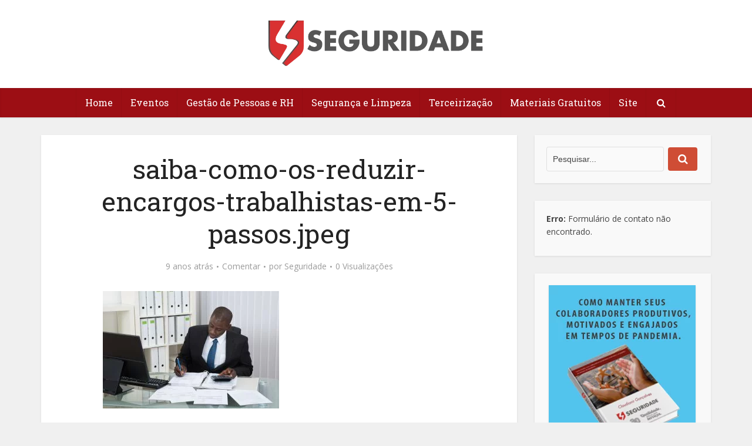

--- FILE ---
content_type: text/html; charset=UTF-8
request_url: https://blog.seguridade.com.br/saiba-como-os-reduzir-encargos-trabalhistas-em-5-passos/saiba-como-os-reduzir-encargos-trabalhistas-em-5-passos-jpeg/
body_size: 27110
content:
<!DOCTYPE html>
<!--[if IE 8]><html class="ie8"><![endif]-->
<!--[if IE 9]><html class="ie9"><![endif]-->
<!--[if gt IE 8]><!--><html lang="pt-BR"> <!--<![endif]--><head><meta http-equiv="Content-Type" content="text/html; charset=UTF-8" /><meta name="viewport" content="user-scalable=yes, width=device-width, initial-scale=1.0, maximum-scale=1"><!--[if lt IE 9]> <script src="https://blog.seguridade.com.br/wp-content/themes/voice/js/html5.js"></script> <![endif]--> <script>var wds_thickDims, wds_tbWidth, wds_tbHeight;
      wds_tbWidth = 400;
      wds_tbHeight = 200;
      wds_thickDims = function() {
        var tbWindow = jQuery('#TB_window'), H = jQuery(window).height(), W = jQuery(window).width(), w, h;
        w = (wds_tbWidth && wds_tbWidth < W - 90) ? wds_tbWidth : W - 40;
        h = (wds_tbHeight && wds_tbHeight < H - 60) ? wds_tbHeight : H - 40;
        if (tbWindow.size()) {
          tbWindow.width(w).height(h);
          jQuery('#TB_iframeContent').width(w).height(h - 27);
          tbWindow.css({'margin-left': '-' + parseInt((w / 2),10) + 'px'});
          if (typeof document.body.style.maxWidth != 'undefined') {
            tbWindow.css({'top':(H-h)/2,'margin-top':'0'});
          }
        }
      };</script> <meta name='robots' content='index, follow, max-image-preview:large, max-snippet:-1, max-video-preview:-1' /> <script type='text/javascript'>(function(p,u,s,h) {
    p._pcq = p._pcq || [];
    p._pcq.push(['_currentTime', Date.now()]);
    s = u.createElement('script'); s.type = 'text/javascript'; s.async = true;
    s.src = 'https://cdn.pushcrew.com/js/322c11b5377b61a1e22c62ac2fd9e91f.js';
    h = u.getElementsByTagName('script')[0]; h.parentNode.insertBefore(s, h);
})(window,document);</script> <title>saiba-como-os-reduzir-encargos-trabalhistas-em-5-passos.jpeg - Seguridade</title><link rel="canonical" href="https://blog.seguridade.com.br/saiba-como-os-reduzir-encargos-trabalhistas-em-5-passos/saiba-como-os-reduzir-encargos-trabalhistas-em-5-passos-jpeg/" /><meta property="og:locale" content="pt_BR" /><meta property="og:type" content="article" /><meta property="og:title" content="saiba-como-os-reduzir-encargos-trabalhistas-em-5-passos.jpeg - Seguridade" /><meta property="og:url" content="https://blog.seguridade.com.br/saiba-como-os-reduzir-encargos-trabalhistas-em-5-passos/saiba-como-os-reduzir-encargos-trabalhistas-em-5-passos-jpeg/" /><meta property="og:site_name" content="Seguridade" /><meta property="og:image" content="https://blog.seguridade.com.br/saiba-como-os-reduzir-encargos-trabalhistas-em-5-passos/saiba-como-os-reduzir-encargos-trabalhistas-em-5-passos-jpeg" /><meta property="og:image:width" content="1000" /><meta property="og:image:height" content="667" /><meta property="og:image:type" content="image/jpeg" /><meta name="twitter:card" content="summary_large_image" /> <script type="application/ld+json" class="yoast-schema-graph">{"@context":"https://schema.org","@graph":[{"@type":"WebPage","@id":"https://blog.seguridade.com.br/saiba-como-os-reduzir-encargos-trabalhistas-em-5-passos/saiba-como-os-reduzir-encargos-trabalhistas-em-5-passos-jpeg/","url":"https://blog.seguridade.com.br/saiba-como-os-reduzir-encargos-trabalhistas-em-5-passos/saiba-como-os-reduzir-encargos-trabalhistas-em-5-passos-jpeg/","name":"saiba-como-os-reduzir-encargos-trabalhistas-em-5-passos.jpeg - Seguridade","isPartOf":{"@id":"https://blog.seguridade.com.br/#website"},"primaryImageOfPage":{"@id":"https://blog.seguridade.com.br/saiba-como-os-reduzir-encargos-trabalhistas-em-5-passos/saiba-como-os-reduzir-encargos-trabalhistas-em-5-passos-jpeg/#primaryimage"},"image":{"@id":"https://blog.seguridade.com.br/saiba-como-os-reduzir-encargos-trabalhistas-em-5-passos/saiba-como-os-reduzir-encargos-trabalhistas-em-5-passos-jpeg/#primaryimage"},"thumbnailUrl":"https://blog.seguridade.com.br/wp-content/uploads/2017/07/saiba-como-os-reduzir-encargos-trabalhistas-em-5-passos.jpeg","datePublished":"2017-07-03T20:00:11+00:00","dateModified":"2017-07-03T20:00:11+00:00","breadcrumb":{"@id":"https://blog.seguridade.com.br/saiba-como-os-reduzir-encargos-trabalhistas-em-5-passos/saiba-como-os-reduzir-encargos-trabalhistas-em-5-passos-jpeg/#breadcrumb"},"inLanguage":"pt-BR","potentialAction":[{"@type":"ReadAction","target":["https://blog.seguridade.com.br/saiba-como-os-reduzir-encargos-trabalhistas-em-5-passos/saiba-como-os-reduzir-encargos-trabalhistas-em-5-passos-jpeg/"]}]},{"@type":"ImageObject","inLanguage":"pt-BR","@id":"https://blog.seguridade.com.br/saiba-como-os-reduzir-encargos-trabalhistas-em-5-passos/saiba-como-os-reduzir-encargos-trabalhistas-em-5-passos-jpeg/#primaryimage","url":"https://blog.seguridade.com.br/wp-content/uploads/2017/07/saiba-como-os-reduzir-encargos-trabalhistas-em-5-passos.jpeg","contentUrl":"https://blog.seguridade.com.br/wp-content/uploads/2017/07/saiba-como-os-reduzir-encargos-trabalhistas-em-5-passos.jpeg","width":1000,"height":667},{"@type":"BreadcrumbList","@id":"https://blog.seguridade.com.br/saiba-como-os-reduzir-encargos-trabalhistas-em-5-passos/saiba-como-os-reduzir-encargos-trabalhistas-em-5-passos-jpeg/#breadcrumb","itemListElement":[{"@type":"ListItem","position":1,"name":"Início","item":"https://blog.seguridade.com.br/"},{"@type":"ListItem","position":2,"name":"Saiba como os reduzir encargos trabalhistas em 5 passos","item":"https://blog.seguridade.com.br/saiba-como-os-reduzir-encargos-trabalhistas-em-5-passos/"},{"@type":"ListItem","position":3,"name":"saiba-como-os-reduzir-encargos-trabalhistas-em-5-passos.jpeg"}]},{"@type":"WebSite","@id":"https://blog.seguridade.com.br/#website","url":"https://blog.seguridade.com.br/","name":"Seguridade","description":"Blog","publisher":{"@id":"https://blog.seguridade.com.br/#organization"},"potentialAction":[{"@type":"SearchAction","target":{"@type":"EntryPoint","urlTemplate":"https://blog.seguridade.com.br/?s={search_term_string}"},"query-input":"required name=search_term_string"}],"inLanguage":"pt-BR"},{"@type":"Organization","@id":"https://blog.seguridade.com.br/#organization","name":"Seguridade - Segurança e Terceirização de Serviços","url":"https://blog.seguridade.com.br/","logo":{"@type":"ImageObject","inLanguage":"pt-BR","@id":"https://blog.seguridade.com.br/#/schema/logo/image/","url":"","contentUrl":"","caption":"Seguridade - Segurança e Terceirização de Serviços"},"image":{"@id":"https://blog.seguridade.com.br/#/schema/logo/image/"}}]}</script> <link rel='dns-prefetch' href='//fonts.googleapis.com' /><link rel="alternate" type="application/rss+xml" title="Feed para Seguridade &raquo;" href="https://blog.seguridade.com.br/feed/" /><link rel="alternate" type="application/rss+xml" title="Feed de comentários para Seguridade &raquo;" href="https://blog.seguridade.com.br/comments/feed/" /><link rel="alternate" type="application/rss+xml" title="Feed de comentários para Seguridade &raquo; saiba-como-os-reduzir-encargos-trabalhistas-em-5-passos.jpeg" href="https://blog.seguridade.com.br/saiba-como-os-reduzir-encargos-trabalhistas-em-5-passos/saiba-como-os-reduzir-encargos-trabalhistas-em-5-passos-jpeg/feed/" /><link data-optimized="2" rel="stylesheet" href="https://blog.seguridade.com.br/wp-content/litespeed/css/c54a1dc5e46b4417b779f585e2002279.css?ver=05c69" /><style id='classic-theme-styles-inline-css' type='text/css'>/*! This file is auto-generated */
.wp-block-button__link{color:#fff;background-color:#32373c;border-radius:9999px;box-shadow:none;text-decoration:none;padding:calc(.667em + 2px) calc(1.333em + 2px);font-size:1.125em}.wp-block-file__button{background:#32373c;color:#fff;text-decoration:none}</style><style id='global-styles-inline-css' type='text/css'>body{--wp--preset--color--black: #000000;--wp--preset--color--cyan-bluish-gray: #abb8c3;--wp--preset--color--white: #ffffff;--wp--preset--color--pale-pink: #f78da7;--wp--preset--color--vivid-red: #cf2e2e;--wp--preset--color--luminous-vivid-orange: #ff6900;--wp--preset--color--luminous-vivid-amber: #fcb900;--wp--preset--color--light-green-cyan: #7bdcb5;--wp--preset--color--vivid-green-cyan: #00d084;--wp--preset--color--pale-cyan-blue: #8ed1fc;--wp--preset--color--vivid-cyan-blue: #0693e3;--wp--preset--color--vivid-purple: #9b51e0;--wp--preset--gradient--vivid-cyan-blue-to-vivid-purple: linear-gradient(135deg,rgba(6,147,227,1) 0%,rgb(155,81,224) 100%);--wp--preset--gradient--light-green-cyan-to-vivid-green-cyan: linear-gradient(135deg,rgb(122,220,180) 0%,rgb(0,208,130) 100%);--wp--preset--gradient--luminous-vivid-amber-to-luminous-vivid-orange: linear-gradient(135deg,rgba(252,185,0,1) 0%,rgba(255,105,0,1) 100%);--wp--preset--gradient--luminous-vivid-orange-to-vivid-red: linear-gradient(135deg,rgba(255,105,0,1) 0%,rgb(207,46,46) 100%);--wp--preset--gradient--very-light-gray-to-cyan-bluish-gray: linear-gradient(135deg,rgb(238,238,238) 0%,rgb(169,184,195) 100%);--wp--preset--gradient--cool-to-warm-spectrum: linear-gradient(135deg,rgb(74,234,220) 0%,rgb(151,120,209) 20%,rgb(207,42,186) 40%,rgb(238,44,130) 60%,rgb(251,105,98) 80%,rgb(254,248,76) 100%);--wp--preset--gradient--blush-light-purple: linear-gradient(135deg,rgb(255,206,236) 0%,rgb(152,150,240) 100%);--wp--preset--gradient--blush-bordeaux: linear-gradient(135deg,rgb(254,205,165) 0%,rgb(254,45,45) 50%,rgb(107,0,62) 100%);--wp--preset--gradient--luminous-dusk: linear-gradient(135deg,rgb(255,203,112) 0%,rgb(199,81,192) 50%,rgb(65,88,208) 100%);--wp--preset--gradient--pale-ocean: linear-gradient(135deg,rgb(255,245,203) 0%,rgb(182,227,212) 50%,rgb(51,167,181) 100%);--wp--preset--gradient--electric-grass: linear-gradient(135deg,rgb(202,248,128) 0%,rgb(113,206,126) 100%);--wp--preset--gradient--midnight: linear-gradient(135deg,rgb(2,3,129) 0%,rgb(40,116,252) 100%);--wp--preset--font-size--small: 13px;--wp--preset--font-size--medium: 20px;--wp--preset--font-size--large: 36px;--wp--preset--font-size--x-large: 42px;--wp--preset--spacing--20: 0.44rem;--wp--preset--spacing--30: 0.67rem;--wp--preset--spacing--40: 1rem;--wp--preset--spacing--50: 1.5rem;--wp--preset--spacing--60: 2.25rem;--wp--preset--spacing--70: 3.38rem;--wp--preset--spacing--80: 5.06rem;--wp--preset--shadow--natural: 6px 6px 9px rgba(0, 0, 0, 0.2);--wp--preset--shadow--deep: 12px 12px 50px rgba(0, 0, 0, 0.4);--wp--preset--shadow--sharp: 6px 6px 0px rgba(0, 0, 0, 0.2);--wp--preset--shadow--outlined: 6px 6px 0px -3px rgba(255, 255, 255, 1), 6px 6px rgba(0, 0, 0, 1);--wp--preset--shadow--crisp: 6px 6px 0px rgba(0, 0, 0, 1);}:where(.is-layout-flex){gap: 0.5em;}:where(.is-layout-grid){gap: 0.5em;}body .is-layout-flow > .alignleft{float: left;margin-inline-start: 0;margin-inline-end: 2em;}body .is-layout-flow > .alignright{float: right;margin-inline-start: 2em;margin-inline-end: 0;}body .is-layout-flow > .aligncenter{margin-left: auto !important;margin-right: auto !important;}body .is-layout-constrained > .alignleft{float: left;margin-inline-start: 0;margin-inline-end: 2em;}body .is-layout-constrained > .alignright{float: right;margin-inline-start: 2em;margin-inline-end: 0;}body .is-layout-constrained > .aligncenter{margin-left: auto !important;margin-right: auto !important;}body .is-layout-constrained > :where(:not(.alignleft):not(.alignright):not(.alignfull)){max-width: var(--wp--style--global--content-size);margin-left: auto !important;margin-right: auto !important;}body .is-layout-constrained > .alignwide{max-width: var(--wp--style--global--wide-size);}body .is-layout-flex{display: flex;}body .is-layout-flex{flex-wrap: wrap;align-items: center;}body .is-layout-flex > *{margin: 0;}body .is-layout-grid{display: grid;}body .is-layout-grid > *{margin: 0;}:where(.wp-block-columns.is-layout-flex){gap: 2em;}:where(.wp-block-columns.is-layout-grid){gap: 2em;}:where(.wp-block-post-template.is-layout-flex){gap: 1.25em;}:where(.wp-block-post-template.is-layout-grid){gap: 1.25em;}.has-black-color{color: var(--wp--preset--color--black) !important;}.has-cyan-bluish-gray-color{color: var(--wp--preset--color--cyan-bluish-gray) !important;}.has-white-color{color: var(--wp--preset--color--white) !important;}.has-pale-pink-color{color: var(--wp--preset--color--pale-pink) !important;}.has-vivid-red-color{color: var(--wp--preset--color--vivid-red) !important;}.has-luminous-vivid-orange-color{color: var(--wp--preset--color--luminous-vivid-orange) !important;}.has-luminous-vivid-amber-color{color: var(--wp--preset--color--luminous-vivid-amber) !important;}.has-light-green-cyan-color{color: var(--wp--preset--color--light-green-cyan) !important;}.has-vivid-green-cyan-color{color: var(--wp--preset--color--vivid-green-cyan) !important;}.has-pale-cyan-blue-color{color: var(--wp--preset--color--pale-cyan-blue) !important;}.has-vivid-cyan-blue-color{color: var(--wp--preset--color--vivid-cyan-blue) !important;}.has-vivid-purple-color{color: var(--wp--preset--color--vivid-purple) !important;}.has-black-background-color{background-color: var(--wp--preset--color--black) !important;}.has-cyan-bluish-gray-background-color{background-color: var(--wp--preset--color--cyan-bluish-gray) !important;}.has-white-background-color{background-color: var(--wp--preset--color--white) !important;}.has-pale-pink-background-color{background-color: var(--wp--preset--color--pale-pink) !important;}.has-vivid-red-background-color{background-color: var(--wp--preset--color--vivid-red) !important;}.has-luminous-vivid-orange-background-color{background-color: var(--wp--preset--color--luminous-vivid-orange) !important;}.has-luminous-vivid-amber-background-color{background-color: var(--wp--preset--color--luminous-vivid-amber) !important;}.has-light-green-cyan-background-color{background-color: var(--wp--preset--color--light-green-cyan) !important;}.has-vivid-green-cyan-background-color{background-color: var(--wp--preset--color--vivid-green-cyan) !important;}.has-pale-cyan-blue-background-color{background-color: var(--wp--preset--color--pale-cyan-blue) !important;}.has-vivid-cyan-blue-background-color{background-color: var(--wp--preset--color--vivid-cyan-blue) !important;}.has-vivid-purple-background-color{background-color: var(--wp--preset--color--vivid-purple) !important;}.has-black-border-color{border-color: var(--wp--preset--color--black) !important;}.has-cyan-bluish-gray-border-color{border-color: var(--wp--preset--color--cyan-bluish-gray) !important;}.has-white-border-color{border-color: var(--wp--preset--color--white) !important;}.has-pale-pink-border-color{border-color: var(--wp--preset--color--pale-pink) !important;}.has-vivid-red-border-color{border-color: var(--wp--preset--color--vivid-red) !important;}.has-luminous-vivid-orange-border-color{border-color: var(--wp--preset--color--luminous-vivid-orange) !important;}.has-luminous-vivid-amber-border-color{border-color: var(--wp--preset--color--luminous-vivid-amber) !important;}.has-light-green-cyan-border-color{border-color: var(--wp--preset--color--light-green-cyan) !important;}.has-vivid-green-cyan-border-color{border-color: var(--wp--preset--color--vivid-green-cyan) !important;}.has-pale-cyan-blue-border-color{border-color: var(--wp--preset--color--pale-cyan-blue) !important;}.has-vivid-cyan-blue-border-color{border-color: var(--wp--preset--color--vivid-cyan-blue) !important;}.has-vivid-purple-border-color{border-color: var(--wp--preset--color--vivid-purple) !important;}.has-vivid-cyan-blue-to-vivid-purple-gradient-background{background: var(--wp--preset--gradient--vivid-cyan-blue-to-vivid-purple) !important;}.has-light-green-cyan-to-vivid-green-cyan-gradient-background{background: var(--wp--preset--gradient--light-green-cyan-to-vivid-green-cyan) !important;}.has-luminous-vivid-amber-to-luminous-vivid-orange-gradient-background{background: var(--wp--preset--gradient--luminous-vivid-amber-to-luminous-vivid-orange) !important;}.has-luminous-vivid-orange-to-vivid-red-gradient-background{background: var(--wp--preset--gradient--luminous-vivid-orange-to-vivid-red) !important;}.has-very-light-gray-to-cyan-bluish-gray-gradient-background{background: var(--wp--preset--gradient--very-light-gray-to-cyan-bluish-gray) !important;}.has-cool-to-warm-spectrum-gradient-background{background: var(--wp--preset--gradient--cool-to-warm-spectrum) !important;}.has-blush-light-purple-gradient-background{background: var(--wp--preset--gradient--blush-light-purple) !important;}.has-blush-bordeaux-gradient-background{background: var(--wp--preset--gradient--blush-bordeaux) !important;}.has-luminous-dusk-gradient-background{background: var(--wp--preset--gradient--luminous-dusk) !important;}.has-pale-ocean-gradient-background{background: var(--wp--preset--gradient--pale-ocean) !important;}.has-electric-grass-gradient-background{background: var(--wp--preset--gradient--electric-grass) !important;}.has-midnight-gradient-background{background: var(--wp--preset--gradient--midnight) !important;}.has-small-font-size{font-size: var(--wp--preset--font-size--small) !important;}.has-medium-font-size{font-size: var(--wp--preset--font-size--medium) !important;}.has-large-font-size{font-size: var(--wp--preset--font-size--large) !important;}.has-x-large-font-size{font-size: var(--wp--preset--font-size--x-large) !important;}
.wp-block-navigation a:where(:not(.wp-element-button)){color: inherit;}
:where(.wp-block-post-template.is-layout-flex){gap: 1.25em;}:where(.wp-block-post-template.is-layout-grid){gap: 1.25em;}
:where(.wp-block-columns.is-layout-flex){gap: 2em;}:where(.wp-block-columns.is-layout-grid){gap: 2em;}
.wp-block-pullquote{font-size: 1.5em;line-height: 1.6;}</style><link rel='stylesheet' id='et-gf-open-sans-css' href='https://fonts.googleapis.com/css?family=Open+Sans:400,700' type='text/css' media='all' /><style id='responsive-menu-inline-css' type='text/css'>/** This file is major component of this plugin so please don't try to edit here. */
#rmp_menu_trigger-1433 {
  width: 55px;
  height: 55px;
  position: fixed;
  top: 15px;
  border-radius: 5px;
  display: none;
  text-decoration: none;
  right: 5%;
  background: #000000;
  transition: transform 0.5s, background-color 0.5s;
}
#rmp_menu_trigger-1433:hover, #rmp_menu_trigger-1433:focus {
  background: #000000;
  text-decoration: unset;
}
#rmp_menu_trigger-1433.is-active {
  background: #000000;
}
#rmp_menu_trigger-1433 .rmp-trigger-box {
  width: 25px;
  color: #ffffff;
}
#rmp_menu_trigger-1433 .rmp-trigger-icon-active, #rmp_menu_trigger-1433 .rmp-trigger-text-open {
  display: none;
}
#rmp_menu_trigger-1433.is-active .rmp-trigger-icon-active, #rmp_menu_trigger-1433.is-active .rmp-trigger-text-open {
  display: inline;
}
#rmp_menu_trigger-1433.is-active .rmp-trigger-icon-inactive, #rmp_menu_trigger-1433.is-active .rmp-trigger-text {
  display: none;
}
#rmp_menu_trigger-1433 .rmp-trigger-label {
  color: #ffffff;
  pointer-events: none;
  line-height: 13px;
  font-family: inherit;
  font-size: 14px;
  display: inline;
  text-transform: inherit;
}
#rmp_menu_trigger-1433 .rmp-trigger-label.rmp-trigger-label-top {
  display: block;
  margin-bottom: 12px;
}
#rmp_menu_trigger-1433 .rmp-trigger-label.rmp-trigger-label-bottom {
  display: block;
  margin-top: 12px;
}
#rmp_menu_trigger-1433 .responsive-menu-pro-inner {
  display: block;
}
#rmp_menu_trigger-1433 .responsive-menu-pro-inner, #rmp_menu_trigger-1433 .responsive-menu-pro-inner::before, #rmp_menu_trigger-1433 .responsive-menu-pro-inner::after {
  width: 25px;
  height: 3px;
  background-color: #ffffff;
  border-radius: 4px;
  position: absolute;
}
#rmp_menu_trigger-1433.is-active .responsive-menu-pro-inner, #rmp_menu_trigger-1433.is-active .responsive-menu-pro-inner::before, #rmp_menu_trigger-1433.is-active .responsive-menu-pro-inner::after {
  background-color: #ffffff;
}
#rmp_menu_trigger-1433:hover .responsive-menu-pro-inner, #rmp_menu_trigger-1433:hover .responsive-menu-pro-inner::before, #rmp_menu_trigger-1433:hover .responsive-menu-pro-inner::after {
  background-color: #ffffff;
}
#rmp_menu_trigger-1433 .responsive-menu-pro-inner::before {
  top: 10px;
}
#rmp_menu_trigger-1433 .responsive-menu-pro-inner::after {
  bottom: 10px;
}
#rmp_menu_trigger-1433.is-active .responsive-menu-pro-inner::after {
  bottom: 0;
}
/* Hamburger menu styling */
@media screen and (max-width: 800px) {
  /** Menu Title Style */
  /** Menu Additional Content Style */
  #rmp_menu_trigger-1433 {
    display: block;
  }
  #rmp-container-1433 {
    position: fixed;
    top: 0;
    margin: 0;
    transition: transform 0.5s;
    overflow: auto;
    display: block;
    width: 75%;
    background-color: #212121;
    background-image: url("");
    height: 100%;
    left: 0;
    padding-top: 0px;
    padding-left: 0px;
    padding-bottom: 0px;
    padding-right: 0px;
  }
  #rmp-menu-wrap-1433 {
    padding-top: 0px;
    padding-left: 0px;
    padding-bottom: 0px;
    padding-right: 0px;
    background-color: #212121;
  }
  #rmp-menu-wrap-1433 .rmp-menu, #rmp-menu-wrap-1433 .rmp-submenu {
    width: 100%;
    box-sizing: border-box;
    margin: 0;
    padding: 0;
  }
  #rmp-menu-wrap-1433 .rmp-submenu-depth-1 .rmp-menu-item-link {
    padding-left: 10%;
  }
  #rmp-menu-wrap-1433 .rmp-submenu-depth-2 .rmp-menu-item-link {
    padding-left: 15%;
  }
  #rmp-menu-wrap-1433 .rmp-submenu-depth-3 .rmp-menu-item-link {
    padding-left: 20%;
  }
  #rmp-menu-wrap-1433 .rmp-submenu-depth-4 .rmp-menu-item-link {
    padding-left: 25%;
  }
  #rmp-menu-wrap-1433 .rmp-submenu.rmp-submenu-open {
    display: block;
  }
  #rmp-menu-wrap-1433 .rmp-menu-item {
    width: 100%;
    list-style: none;
    margin: 0;
  }
  #rmp-menu-wrap-1433 .rmp-menu-item-link {
    height: 40px;
    line-height: 40px;
    font-size: 13px;
    border-bottom: 1px solid #212121;
    font-family: inherit;
    color: #ffffff;
    text-align: left;
    background-color: #212121;
    font-weight: normal;
    letter-spacing: 0px;
    display: block;
    box-sizing: border-box;
    width: 100%;
    text-decoration: none;
    position: relative;
    overflow: hidden;
    transition: background-color 0.5s, border-color 0.5s, 0.5s;
    padding: 0 5%;
    padding-right: 50px;
  }
  #rmp-menu-wrap-1433 .rmp-menu-item-link:after, #rmp-menu-wrap-1433 .rmp-menu-item-link:before {
    display: none;
  }
  #rmp-menu-wrap-1433 .rmp-menu-item-link:hover {
    color: #ffffff;
    border-color: #212121;
    background-color: #3f3f3f;
  }
  #rmp-menu-wrap-1433 .rmp-menu-item-link:focus {
    outline: none;
    border-color: unset;
    box-shadow: unset;
  }
  #rmp-menu-wrap-1433 .rmp-menu-item-link .rmp-font-icon {
    height: 40px;
    line-height: 40px;
    margin-right: 10px;
    font-size: 13px;
  }
  #rmp-menu-wrap-1433 .rmp-menu-current-item .rmp-menu-item-link {
    color: #ffffff;
    border-color: #212121;
    background-color: #212121;
  }
  #rmp-menu-wrap-1433 .rmp-menu-current-item .rmp-menu-item-link:hover {
    color: #ffffff;
    border-color: #3f3f3f;
    background-color: #3f3f3f;
  }
  #rmp-menu-wrap-1433 .rmp-menu-subarrow {
    position: absolute;
    top: 0;
    bottom: 0;
    text-align: center;
    overflow: hidden;
    background-size: cover;
    overflow: hidden;
    right: 0;
    border-left-style: solid;
    border-left-color: #212121;
    border-left-width: 1px;
    height: 40px;
    width: 40px;
    color: #ffffff;
    background-color: #212121;
  }
  #rmp-menu-wrap-1433 .rmp-menu-subarrow:hover {
    color: #ffffff;
    border-color: #3f3f3f;
    background-color: #3f3f3f;
  }
  #rmp-menu-wrap-1433 .rmp-menu-subarrow .rmp-font-icon {
    margin-right: unset;
  }
  #rmp-menu-wrap-1433 .rmp-menu-subarrow * {
    vertical-align: middle;
    line-height: 40px;
  }
  #rmp-menu-wrap-1433 .rmp-menu-subarrow-active {
    display: block;
    background-size: cover;
    color: #ffffff;
    border-color: #212121;
    background-color: #212121;
  }
  #rmp-menu-wrap-1433 .rmp-menu-subarrow-active:hover {
    color: #ffffff;
    border-color: #3f3f3f;
    background-color: #3f3f3f;
  }
  #rmp-menu-wrap-1433 .rmp-submenu {
    display: none;
  }
  #rmp-menu-wrap-1433 .rmp-submenu .rmp-menu-item-link {
    height: 40px;
    line-height: 40px;
    letter-spacing: 0px;
    font-size: 13px;
    border-bottom: 1px solid #212121;
    font-family: inherit;
    font-weight: normal;
    color: #ffffff;
    text-align: left;
    background-color: #212121;
  }
  #rmp-menu-wrap-1433 .rmp-submenu .rmp-menu-item-link:hover {
    color: #ffffff;
    border-color: #212121;
    background-color: #3f3f3f;
  }
  #rmp-menu-wrap-1433 .rmp-submenu .rmp-menu-current-item .rmp-menu-item-link {
    color: #ffffff;
    border-color: #212121;
    background-color: #212121;
  }
  #rmp-menu-wrap-1433 .rmp-submenu .rmp-menu-current-item .rmp-menu-item-link:hover {
    color: #ffffff;
    border-color: #3f3f3f;
    background-color: #3f3f3f;
  }
  #rmp-menu-wrap-1433 .rmp-submenu .rmp-menu-subarrow {
    right: 0;
    border-right: unset;
    border-left-style: solid;
    border-left-color: #212121;
    border-left-width: 1px;
    height: 40px;
    line-height: 40px;
    width: 40px;
    color: #ffffff;
    background-color: #212121;
  }
  #rmp-menu-wrap-1433 .rmp-submenu .rmp-menu-subarrow:hover {
    color: #ffffff;
    border-color: #3f3f3f;
    background-color: #3f3f3f;
  }
  #rmp-menu-wrap-1433 .rmp-submenu .rmp-menu-subarrow-active {
    color: #ffffff;
    border-color: #212121;
    background-color: #212121;
  }
  #rmp-menu-wrap-1433 .rmp-submenu .rmp-menu-subarrow-active:hover {
    color: #ffffff;
    border-color: #3f3f3f;
    background-color: #3f3f3f;
  }
  #rmp-menu-wrap-1433 .rmp-menu-item-description {
    margin: 0;
    padding: 5px 5%;
    opacity: 0.8;
    color: #ffffff;
  }
  #rmp-search-box-1433 {
    display: block;
    padding-top: 0px;
    padding-left: 5%;
    padding-bottom: 0px;
    padding-right: 5%;
  }
  #rmp-search-box-1433 .rmp-search-form {
    margin: 0;
  }
  #rmp-search-box-1433 .rmp-search-box {
    background: #ffffff;
    border: 1px solid #dadada;
    color: #333333;
    width: 100%;
    padding: 0 5%;
    border-radius: 30px;
    height: 45px;
    -webkit-appearance: none;
  }
  #rmp-search-box-1433 .rmp-search-box::placeholder {
    color: #c7c7cd;
  }
  #rmp-search-box-1433 .rmp-search-box:focus {
    background-color: #ffffff;
    outline: 2px solid #dadada;
    color: #333333;
  }
  #rmp-menu-title-1433 {
    background-color: #212121;
    color: #ffffff;
    text-align: left;
    font-size: 13px;
    padding-top: 10%;
    padding-left: 5%;
    padding-bottom: 0%;
    padding-right: 5%;
    font-weight: 400;
    transition: background-color 0.5s, border-color 0.5s, color 0.5s;
  }
  #rmp-menu-title-1433:hover {
    background-color: #212121;
    color: #ffffff;
  }
  #rmp-menu-title-1433 > .rmp-menu-title-link {
    color: #ffffff;
    width: 100%;
    background-color: unset;
    text-decoration: none;
  }
  #rmp-menu-title-1433 > .rmp-menu-title-link:hover {
    color: #ffffff;
  }
  #rmp-menu-title-1433 .rmp-font-icon {
    font-size: 13px;
  }
  #rmp-menu-additional-content-1433 {
    padding-top: 0px;
    padding-left: 5%;
    padding-bottom: 0px;
    padding-right: 5%;
    color: #ffffff;
    text-align: center;
    font-size: 16px;
  }
}
/** This file is major component of this plugin so please don't try to edit here. */
#rmp_menu_trigger-1432 {
  width: 55px;
  height: 55px;
  position: fixed;
  top: 15px;
  border-radius: 5px;
  display: none;
  text-decoration: none;
  right: 5%;
  background: #000000;
  transition: transform 0.5s, background-color 0.5s;
}
#rmp_menu_trigger-1432:hover, #rmp_menu_trigger-1432:focus {
  background: #000000;
  text-decoration: unset;
}
#rmp_menu_trigger-1432.is-active {
  background: #000000;
}
#rmp_menu_trigger-1432 .rmp-trigger-box {
  width: 25px;
  color: #ffffff;
}
#rmp_menu_trigger-1432 .rmp-trigger-icon-active, #rmp_menu_trigger-1432 .rmp-trigger-text-open {
  display: none;
}
#rmp_menu_trigger-1432.is-active .rmp-trigger-icon-active, #rmp_menu_trigger-1432.is-active .rmp-trigger-text-open {
  display: inline;
}
#rmp_menu_trigger-1432.is-active .rmp-trigger-icon-inactive, #rmp_menu_trigger-1432.is-active .rmp-trigger-text {
  display: none;
}
#rmp_menu_trigger-1432 .rmp-trigger-label {
  color: #ffffff;
  pointer-events: none;
  line-height: 13px;
  font-family: inherit;
  font-size: 14px;
  display: inline;
  text-transform: inherit;
}
#rmp_menu_trigger-1432 .rmp-trigger-label.rmp-trigger-label-top {
  display: block;
  margin-bottom: 12px;
}
#rmp_menu_trigger-1432 .rmp-trigger-label.rmp-trigger-label-bottom {
  display: block;
  margin-top: 12px;
}
#rmp_menu_trigger-1432 .responsive-menu-pro-inner {
  display: block;
}
#rmp_menu_trigger-1432 .responsive-menu-pro-inner, #rmp_menu_trigger-1432 .responsive-menu-pro-inner::before, #rmp_menu_trigger-1432 .responsive-menu-pro-inner::after {
  width: 25px;
  height: 3px;
  background-color: #ffffff;
  border-radius: 4px;
  position: absolute;
}
#rmp_menu_trigger-1432.is-active .responsive-menu-pro-inner, #rmp_menu_trigger-1432.is-active .responsive-menu-pro-inner::before, #rmp_menu_trigger-1432.is-active .responsive-menu-pro-inner::after {
  background-color: #ffffff;
}
#rmp_menu_trigger-1432:hover .responsive-menu-pro-inner, #rmp_menu_trigger-1432:hover .responsive-menu-pro-inner::before, #rmp_menu_trigger-1432:hover .responsive-menu-pro-inner::after {
  background-color: #ffffff;
}
#rmp_menu_trigger-1432 .responsive-menu-pro-inner::before {
  top: 10px;
}
#rmp_menu_trigger-1432 .responsive-menu-pro-inner::after {
  bottom: 10px;
}
#rmp_menu_trigger-1432.is-active .responsive-menu-pro-inner::after {
  bottom: 0;
}
/* Hamburger menu styling */
@media screen and (max-width: 800px) {
  /** Menu Title Style */
  /** Menu Additional Content Style */
  #rmp_menu_trigger-1432 {
    display: block;
  }
  #rmp-container-1432 {
    position: fixed;
    top: 0;
    margin: 0;
    transition: transform 0.5s;
    overflow: auto;
    display: block;
    width: 75%;
    background-color: #212121;
    background-image: url("");
    height: 100%;
    left: 0;
    padding-top: 0px;
    padding-left: 0px;
    padding-bottom: 0px;
    padding-right: 0px;
  }
  #rmp-menu-wrap-1432 {
    padding-top: 0px;
    padding-left: 0px;
    padding-bottom: 0px;
    padding-right: 0px;
    background-color: #212121;
  }
  #rmp-menu-wrap-1432 .rmp-menu, #rmp-menu-wrap-1432 .rmp-submenu {
    width: 100%;
    box-sizing: border-box;
    margin: 0;
    padding: 0;
  }
  #rmp-menu-wrap-1432 .rmp-submenu-depth-1 .rmp-menu-item-link {
    padding-left: 10%;
  }
  #rmp-menu-wrap-1432 .rmp-submenu-depth-2 .rmp-menu-item-link {
    padding-left: 15%;
  }
  #rmp-menu-wrap-1432 .rmp-submenu-depth-3 .rmp-menu-item-link {
    padding-left: 20%;
  }
  #rmp-menu-wrap-1432 .rmp-submenu-depth-4 .rmp-menu-item-link {
    padding-left: 25%;
  }
  #rmp-menu-wrap-1432 .rmp-submenu.rmp-submenu-open {
    display: block;
  }
  #rmp-menu-wrap-1432 .rmp-menu-item {
    width: 100%;
    list-style: none;
    margin: 0;
  }
  #rmp-menu-wrap-1432 .rmp-menu-item-link {
    height: 40px;
    line-height: 40px;
    font-size: 13px;
    border-bottom: 1px solid #212121;
    font-family: inherit;
    color: #ffffff;
    text-align: left;
    background-color: #212121;
    font-weight: normal;
    letter-spacing: 0px;
    display: block;
    box-sizing: border-box;
    width: 100%;
    text-decoration: none;
    position: relative;
    overflow: hidden;
    transition: background-color 0.5s, border-color 0.5s, 0.5s;
    padding: 0 5%;
    padding-right: 50px;
  }
  #rmp-menu-wrap-1432 .rmp-menu-item-link:after, #rmp-menu-wrap-1432 .rmp-menu-item-link:before {
    display: none;
  }
  #rmp-menu-wrap-1432 .rmp-menu-item-link:hover {
    color: #ffffff;
    border-color: #212121;
    background-color: #3f3f3f;
  }
  #rmp-menu-wrap-1432 .rmp-menu-item-link:focus {
    outline: none;
    border-color: unset;
    box-shadow: unset;
  }
  #rmp-menu-wrap-1432 .rmp-menu-item-link .rmp-font-icon {
    height: 40px;
    line-height: 40px;
    margin-right: 10px;
    font-size: 13px;
  }
  #rmp-menu-wrap-1432 .rmp-menu-current-item .rmp-menu-item-link {
    color: #ffffff;
    border-color: #212121;
    background-color: #212121;
  }
  #rmp-menu-wrap-1432 .rmp-menu-current-item .rmp-menu-item-link:hover {
    color: #ffffff;
    border-color: #3f3f3f;
    background-color: #3f3f3f;
  }
  #rmp-menu-wrap-1432 .rmp-menu-subarrow {
    position: absolute;
    top: 0;
    bottom: 0;
    text-align: center;
    overflow: hidden;
    background-size: cover;
    overflow: hidden;
    right: 0;
    border-left-style: solid;
    border-left-color: #212121;
    border-left-width: 1px;
    height: 40px;
    width: 40px;
    color: #ffffff;
    background-color: #212121;
  }
  #rmp-menu-wrap-1432 .rmp-menu-subarrow:hover {
    color: #ffffff;
    border-color: #3f3f3f;
    background-color: #3f3f3f;
  }
  #rmp-menu-wrap-1432 .rmp-menu-subarrow .rmp-font-icon {
    margin-right: unset;
  }
  #rmp-menu-wrap-1432 .rmp-menu-subarrow * {
    vertical-align: middle;
    line-height: 40px;
  }
  #rmp-menu-wrap-1432 .rmp-menu-subarrow-active {
    display: block;
    background-size: cover;
    color: #ffffff;
    border-color: #212121;
    background-color: #212121;
  }
  #rmp-menu-wrap-1432 .rmp-menu-subarrow-active:hover {
    color: #ffffff;
    border-color: #3f3f3f;
    background-color: #3f3f3f;
  }
  #rmp-menu-wrap-1432 .rmp-submenu {
    display: none;
  }
  #rmp-menu-wrap-1432 .rmp-submenu .rmp-menu-item-link {
    height: 40px;
    line-height: 40px;
    letter-spacing: 0px;
    font-size: 13px;
    border-bottom: 1px solid #212121;
    font-family: inherit;
    font-weight: normal;
    color: #ffffff;
    text-align: left;
    background-color: #212121;
  }
  #rmp-menu-wrap-1432 .rmp-submenu .rmp-menu-item-link:hover {
    color: #ffffff;
    border-color: #212121;
    background-color: #3f3f3f;
  }
  #rmp-menu-wrap-1432 .rmp-submenu .rmp-menu-current-item .rmp-menu-item-link {
    color: #ffffff;
    border-color: #212121;
    background-color: #212121;
  }
  #rmp-menu-wrap-1432 .rmp-submenu .rmp-menu-current-item .rmp-menu-item-link:hover {
    color: #ffffff;
    border-color: #3f3f3f;
    background-color: #3f3f3f;
  }
  #rmp-menu-wrap-1432 .rmp-submenu .rmp-menu-subarrow {
    right: 0;
    border-right: unset;
    border-left-style: solid;
    border-left-color: #212121;
    border-left-width: 1px;
    height: 40px;
    line-height: 40px;
    width: 40px;
    color: #ffffff;
    background-color: #212121;
  }
  #rmp-menu-wrap-1432 .rmp-submenu .rmp-menu-subarrow:hover {
    color: #ffffff;
    border-color: #3f3f3f;
    background-color: #3f3f3f;
  }
  #rmp-menu-wrap-1432 .rmp-submenu .rmp-menu-subarrow-active {
    color: #ffffff;
    border-color: #212121;
    background-color: #212121;
  }
  #rmp-menu-wrap-1432 .rmp-submenu .rmp-menu-subarrow-active:hover {
    color: #ffffff;
    border-color: #3f3f3f;
    background-color: #3f3f3f;
  }
  #rmp-menu-wrap-1432 .rmp-menu-item-description {
    margin: 0;
    padding: 5px 5%;
    opacity: 0.8;
    color: #ffffff;
  }
  #rmp-search-box-1432 {
    display: block;
    padding-top: 0px;
    padding-left: 5%;
    padding-bottom: 0px;
    padding-right: 5%;
  }
  #rmp-search-box-1432 .rmp-search-form {
    margin: 0;
  }
  #rmp-search-box-1432 .rmp-search-box {
    background: #ffffff;
    border: 1px solid #dadada;
    color: #333333;
    width: 100%;
    padding: 0 5%;
    border-radius: 30px;
    height: 45px;
    -webkit-appearance: none;
  }
  #rmp-search-box-1432 .rmp-search-box::placeholder {
    color: #c7c7cd;
  }
  #rmp-search-box-1432 .rmp-search-box:focus {
    background-color: #ffffff;
    outline: 2px solid #dadada;
    color: #333333;
  }
  #rmp-menu-title-1432 {
    background-color: #212121;
    color: #ffffff;
    text-align: left;
    font-size: 13px;
    padding-top: 10%;
    padding-left: 5%;
    padding-bottom: 0%;
    padding-right: 5%;
    font-weight: 400;
    transition: background-color 0.5s, border-color 0.5s, color 0.5s;
  }
  #rmp-menu-title-1432:hover {
    background-color: #212121;
    color: #ffffff;
  }
  #rmp-menu-title-1432 > .rmp-menu-title-link {
    color: #ffffff;
    width: 100%;
    background-color: unset;
    text-decoration: none;
  }
  #rmp-menu-title-1432 > .rmp-menu-title-link:hover {
    color: #ffffff;
  }
  #rmp-menu-title-1432 .rmp-font-icon {
    font-size: 13px;
  }
  #rmp-menu-additional-content-1432 {
    padding-top: 0px;
    padding-left: 5%;
    padding-bottom: 0px;
    padding-right: 5%;
    color: #ffffff;
    text-align: center;
    font-size: 16px;
  }
}
/**
This file contents common styling of menus.
*/
.rmp-container {
  display: none;
  visibility: visible;
  padding: 0px 0px 0px 0px;
  z-index: 99998;
  transition: all 0.3s;
  /** Scrolling bar in menu setting box **/
}
.rmp-container.rmp-fade-top, .rmp-container.rmp-fade-left, .rmp-container.rmp-fade-right, .rmp-container.rmp-fade-bottom {
  display: none;
}
.rmp-container.rmp-slide-left, .rmp-container.rmp-push-left {
  transform: translateX(-100%);
  -ms-transform: translateX(-100%);
  -webkit-transform: translateX(-100%);
  -moz-transform: translateX(-100%);
}
.rmp-container.rmp-slide-left.rmp-menu-open, .rmp-container.rmp-push-left.rmp-menu-open {
  transform: translateX(0);
  -ms-transform: translateX(0);
  -webkit-transform: translateX(0);
  -moz-transform: translateX(0);
}
.rmp-container.rmp-slide-right, .rmp-container.rmp-push-right {
  transform: translateX(100%);
  -ms-transform: translateX(100%);
  -webkit-transform: translateX(100%);
  -moz-transform: translateX(100%);
}
.rmp-container.rmp-slide-right.rmp-menu-open, .rmp-container.rmp-push-right.rmp-menu-open {
  transform: translateX(0);
  -ms-transform: translateX(0);
  -webkit-transform: translateX(0);
  -moz-transform: translateX(0);
}
.rmp-container.rmp-slide-top, .rmp-container.rmp-push-top {
  transform: translateY(-100%);
  -ms-transform: translateY(-100%);
  -webkit-transform: translateY(-100%);
  -moz-transform: translateY(-100%);
}
.rmp-container.rmp-slide-top.rmp-menu-open, .rmp-container.rmp-push-top.rmp-menu-open {
  transform: translateY(0);
  -ms-transform: translateY(0);
  -webkit-transform: translateY(0);
  -moz-transform: translateY(0);
}
.rmp-container.rmp-slide-bottom, .rmp-container.rmp-push-bottom {
  transform: translateY(100%);
  -ms-transform: translateY(100%);
  -webkit-transform: translateY(100%);
  -moz-transform: translateY(100%);
}
.rmp-container.rmp-slide-bottom.rmp-menu-open, .rmp-container.rmp-push-bottom.rmp-menu-open {
  transform: translateX(0);
  -ms-transform: translateX(0);
  -webkit-transform: translateX(0);
  -moz-transform: translateX(0);
}
.rmp-container::-webkit-scrollbar {
  width: 0px;
}
.rmp-container ::-webkit-scrollbar-track {
  box-shadow: inset 0 0 5px transparent;
}
.rmp-container ::-webkit-scrollbar-thumb {
  background: transparent;
}
.rmp-container ::-webkit-scrollbar-thumb:hover {
  background: transparent;
}
.rmp-container .rmp-menu-wrap .rmp-menu {
  transition: none;
  border-radius: 0;
  box-shadow: none;
  background: none;
  border: 0;
  bottom: auto;
  box-sizing: border-box;
  clip: auto;
  color: #666;
  display: block;
  float: none;
  font-family: inherit;
  font-size: 14px;
  height: auto;
  left: auto;
  line-height: 1.7;
  list-style-type: none;
  margin: 0;
  min-height: auto;
  max-height: none;
  opacity: 1;
  outline: none;
  overflow: visible;
  padding: 0;
  position: relative;
  pointer-events: auto;
  right: auto;
  text-align: left;
  text-decoration: none;
  text-indent: 0;
  text-transform: none;
  transform: none;
  top: auto;
  visibility: inherit;
  width: auto;
  word-wrap: break-word;
  white-space: normal;
}
.rmp-container .rmp-menu-additional-content {
  display: block;
  word-break: break-word;
}
.rmp-container .rmp-menu-title {
  display: flex;
  flex-direction: column;
}
.rmp-container .rmp-menu-title .rmp-menu-title-image {
  max-width: 100%;
  margin-bottom: 15px;
  display: block;
  margin: auto;
  margin-bottom: 15px;
}
button.rmp_menu_trigger {
  z-index: 999999;
  overflow: hidden;
  outline: none;
  border: 0;
  display: none;
  margin: 0;
  transition: transform 0.5s, background-color 0.5s;
  padding: 0;
}
button.rmp_menu_trigger .responsive-menu-pro-inner::before, button.rmp_menu_trigger .responsive-menu-pro-inner::after {
  content: "";
  display: block;
}
button.rmp_menu_trigger .responsive-menu-pro-inner::before {
  top: 10px;
}
button.rmp_menu_trigger .responsive-menu-pro-inner::after {
  bottom: 10px;
}
button.rmp_menu_trigger .rmp-trigger-box {
  width: 40px;
  display: inline-block;
  position: relative;
  pointer-events: none;
  vertical-align: super;
}
.admin-bar .rmp-container, .admin-bar .rmp_menu_trigger {
  margin-top: 32px !important;
}
@media screen and (max-width: 782px) {
  .admin-bar .rmp-container, .admin-bar .rmp_menu_trigger {
    margin-top: 46px !important;
  }
}
/*  Menu Trigger Boring Animation */
.rmp-menu-trigger-boring .responsive-menu-pro-inner {
  transition-property: none;
}
.rmp-menu-trigger-boring .responsive-menu-pro-inner::after, .rmp-menu-trigger-boring .responsive-menu-pro-inner::before {
  transition-property: none;
}
.rmp-menu-trigger-boring.is-active .responsive-menu-pro-inner {
  transform: rotate(45deg);
}
.rmp-menu-trigger-boring.is-active .responsive-menu-pro-inner:before {
  top: 0;
  opacity: 0;
}
.rmp-menu-trigger-boring.is-active .responsive-menu-pro-inner:after {
  bottom: 0;
  transform: rotate(-90deg);
}</style><link rel='stylesheet' id='vce_font_0-css' href='https://fonts.googleapis.com/css?family=Open+Sans%3A400&#038;subset=latin&#038;ver=2.0' type='text/css' media='screen' /><link rel='stylesheet' id='vce_font_1-css' href='https://fonts.googleapis.com/css?family=Roboto+Slab%3A400&#038;subset=latin&#038;ver=2.0' type='text/css' media='screen' /><style id='vce_style-inline-css' type='text/css'>body {background-color:#f0f0f0;}body,.mks_author_widget h3,.site-description,.meta-category a,textarea {font-family: 'Open Sans';font-weight: 400;}h1,h2,h3,h4,h5,h6,blockquote,.vce-post-link,.site-title,.site-title a,.main-box-title,.comment-reply-title,.entry-title a,.vce-single .entry-headline p,.vce-prev-next-link,.author-title,.mks_pullquote,.widget_rss ul li .rsswidget,#bbpress-forums .bbp-forum-title,#bbpress-forums .bbp-topic-permalink {font-family: 'Roboto Slab';font-weight: 400;}.main-navigation a,.sidr a{font-family: 'Roboto Slab';font-weight: 400;}.vce-single .entry-content,.vce-single .entry-headline,.vce-single .entry-footer{width: 600px;}.vce-lay-a .lay-a-content{width: 600px;max-width: 600px;}.vce-page .entry-content,.vce-page .entry-title-page {width: 600px;}.vce-sid-none .vce-single .entry-content,.vce-sid-none .vce-single .entry-headline,.vce-sid-none .vce-single .entry-footer {width: 600px;}.vce-sid-none .vce-page .entry-content,.vce-sid-none .vce-page .entry-title-page,.error404 .entry-content {width: 600px;max-width: 600px;}body, button, input, select, textarea{color: #444444;}h1,h2,h3,h4,h5,h6,.entry-title a,.prev-next-nav a,#bbpress-forums .bbp-forum-title, #bbpress-forums .bbp-topic-permalink,.woocommerce ul.products li.product .price .amount{color: #232323;}a,.entry-title a:hover,.vce-prev-next-link:hover,.vce-author-links a:hover,.required,.error404 h4,.prev-next-nav a:hover,#bbpress-forums .bbp-forum-title:hover, #bbpress-forums .bbp-topic-permalink:hover,.woocommerce ul.products li.product h3:hover,.woocommerce ul.products li.product h3:hover mark,.main-box-title a:hover{color: #cf4d35;}.vce-square,.vce-main-content .mejs-controls .mejs-time-rail .mejs-time-current,button,input[type="button"],input[type="reset"],input[type="submit"],.vce-button,.pagination-wapper a,#vce-pagination .next.page-numbers,#vce-pagination .prev.page-numbers,#vce-pagination .page-numbers,#vce-pagination .page-numbers.current,.vce-link-pages a,#vce-pagination a,.vce-load-more a,.vce-slider-pagination .owl-nav > div,.vce-mega-menu-posts-wrap .owl-nav > div,.comment-reply-link:hover,.vce-featured-section a,.vce-lay-g .vce-featured-info .meta-category a,.vce-404-menu a,.vce-post.sticky .meta-image:before,#vce-pagination .page-numbers:hover,#bbpress-forums .bbp-pagination .current,#bbpress-forums .bbp-pagination a:hover,.woocommerce #respond input#submit,.woocommerce a.button,.woocommerce button.button,.woocommerce input.button,.woocommerce ul.products li.product .added_to_cart,.woocommerce #respond input#submit:hover,.woocommerce a.button:hover,.woocommerce button.button:hover,.woocommerce input.button:hover,.woocommerce ul.products li.product .added_to_cart:hover,.woocommerce #respond input#submit.alt,.woocommerce a.button.alt,.woocommerce button.button.alt,.woocommerce input.button.alt,.woocommerce #respond input#submit.alt:hover, .woocommerce a.button.alt:hover, .woocommerce button.button.alt:hover, .woocommerce input.button.alt:hover,.woocommerce span.onsale,.woocommerce .widget_price_filter .ui-slider .ui-slider-range,.woocommerce .widget_price_filter .ui-slider .ui-slider-handle,.comments-holder .navigation .page-numbers.current,.vce-lay-a .vce-read-more:hover,.vce-lay-c .vce-read-more:hover{background-color: #cf4d35;}#vce-pagination .page-numbers,.comments-holder .navigation .page-numbers{background: transparent;color: #cf4d35;border: 1px solid #cf4d35;}.comments-holder .navigation .page-numbers:hover{background: #cf4d35;border: 1px solid #cf4d35;}.bbp-pagination-links a{background: transparent;color: #cf4d35;border: 1px solid #cf4d35 !important;}#vce-pagination .page-numbers.current,.bbp-pagination-links span.current,.comments-holder .navigation .page-numbers.current{border: 1px solid #cf4d35;}.widget_categories .cat-item:before,.widget_categories .cat-item .count{background: #cf4d35;}.comment-reply-link,.vce-lay-a .vce-read-more,.vce-lay-c .vce-read-more{border: 1px solid #cf4d35;}.entry-meta div,.entry-meta div a,.comment-metadata a,.meta-category span,.meta-author-wrapped,.wp-caption .wp-caption-text,.widget_rss .rss-date,.sidebar cite,.site-footer cite,.sidebar .vce-post-list .entry-meta div,.sidebar .vce-post-list .entry-meta div a,.sidebar .vce-post-list .fn,.sidebar .vce-post-list .fn a,.site-footer .vce-post-list .entry-meta div,.site-footer .vce-post-list .entry-meta div a,.site-footer .vce-post-list .fn,.site-footer .vce-post-list .fn a,#bbpress-forums .bbp-topic-started-by,#bbpress-forums .bbp-topic-started-in,#bbpress-forums .bbp-forum-info .bbp-forum-content,#bbpress-forums p.bbp-topic-meta,span.bbp-admin-links a,.bbp-reply-post-date,#bbpress-forums li.bbp-header,#bbpress-forums li.bbp-footer,.woocommerce .woocommerce-result-count,.woocommerce .product_meta{color: #9b9b9b;}.main-box-title, .comment-reply-title, .main-box-head{background: #ffffff;color: #232323;}.main-box-title a{color: #232323;}.sidebar .widget .widget-title a{color: #232323;}.main-box,.comment-respond,.prev-next-nav{background: #f9f9f9;}.vce-post,ul.comment-list > li.comment,.main-box-single,.ie8 .vce-single,#disqus_thread,.vce-author-card,.vce-author-card .vce-content-outside,.mks-bredcrumbs-container,ul.comment-list > li.pingback{background: #ffffff;}.mks_tabs.horizontal .mks_tab_nav_item.active{border-bottom: 1px solid #ffffff;}.mks_tabs.horizontal .mks_tab_item,.mks_tabs.vertical .mks_tab_nav_item.active,.mks_tabs.horizontal .mks_tab_nav_item.active{background: #ffffff;}.mks_tabs.vertical .mks_tab_nav_item.active{border-right: 1px solid #ffffff;}#vce-pagination,.vce-slider-pagination .owl-controls,.vce-content-outside,.comments-holder .navigation{background: #f3f3f3;}.sidebar .widget-title{background: #ffffff;color: #232323;}.sidebar .widget{background: #f9f9f9;}.sidebar .widget,.sidebar .widget li a,.sidebar .mks_author_widget h3 a,.sidebar .mks_author_widget h3,.sidebar .vce-search-form .vce-search-input,.sidebar .vce-search-form .vce-search-input:focus{color: #444444;}.sidebar .widget li a:hover,.sidebar .widget a,.widget_nav_menu li.menu-item-has-children:hover:after,.widget_pages li.page_item_has_children:hover:after{color: #cf4d35;}.sidebar .tagcloud a {border: 1px solid #cf4d35;}.sidebar .mks_author_link,.sidebar .tagcloud a:hover,.sidebar .mks_themeforest_widget .more,.sidebar button,.sidebar input[type="button"],.sidebar input[type="reset"],.sidebar input[type="submit"],.sidebar .vce-button,.sidebar .bbp_widget_login .button{background-color: #cf4d35;}.sidebar .mks_author_widget .mks_autor_link_wrap,.sidebar .mks_themeforest_widget .mks_read_more{background: #f3f3f3;}.sidebar #wp-calendar caption,.sidebar .recentcomments,.sidebar .post-date,.sidebar #wp-calendar tbody{color: rgba(68,68,68,0.7);}.site-footer{background: #373941;}.site-footer .widget-title{color: #ffffff;}.site-footer,.site-footer .widget,.site-footer .widget li a,.site-footer .mks_author_widget h3 a,.site-footer .mks_author_widget h3,.site-footer .vce-search-form .vce-search-input,.site-footer .vce-search-form .vce-search-input:focus{color: #f9f9f9;}.site-footer .widget li a:hover,.site-footer .widget a,.site-info a{color: #cf4d35;}.site-footer .tagcloud a {border: 1px solid #cf4d35;}.site-footer .mks_author_link,.site-footer .mks_themeforest_widget .more,.site-footer button,.site-footer input[type="button"],.site-footer input[type="reset"],.site-footer input[type="submit"],.site-footer .vce-button,.site-footer .tagcloud a:hover{background-color: #cf4d35;}.site-footer #wp-calendar caption,.site-footer .recentcomments,.site-footer .post-date,.site-footer #wp-calendar tbody,.site-footer .site-info{color: rgba(249,249,249,0.7);}.top-header,.top-nav-menu li .sub-menu{background: #3a3a3a;}.top-header,.top-header a{color: #ffffff;}.top-header .vce-search-form .vce-search-input,.top-header .vce-search-input:focus,.top-header .vce-search-submit{color: #ffffff;}.top-header .vce-search-form .vce-search-input::-webkit-input-placeholder { color: #ffffff;}.top-header .vce-search-form .vce-search-input:-moz-placeholder { color: #ffffff;}.top-header .vce-search-form .vce-search-input::-moz-placeholder { color: #ffffff;}.top-header .vce-search-form .vce-search-input:-ms-input-placeholder { color: #ffffff;}.header-1-wrapper{height: 150px;padding-top: 20px;}.header-2-wrapper,.header-3-wrapper{height: 150px;}.header-2-wrapper .site-branding,.header-3-wrapper .site-branding{top: 20px;left: 0px;}.site-title a, .site-title a:hover{color: #232323;}.site-description{color: #aaaaaa;}.main-header{background-color: #ffffff;}.header-bottom-wrapper{background: #ececed;}.vce-header-ads{margin: 30px 0;}.header-3-wrapper .nav-menu > li > a{padding: 65px 15px;}.header-sticky,.sidr{background: rgba(236,236,237,0.95);}.ie8 .header-sticky{background: #ffffff;}.main-navigation a,.nav-menu .vce-mega-menu > .sub-menu > li > a,.sidr li a,.vce-menu-parent{color: #4a4a4a;}.nav-menu > li:hover > a,.nav-menu > .current_page_item > a,.nav-menu > .current-menu-item > a,.nav-menu > .current-menu-ancestor > a,.main-navigation a.vce-item-selected,.main-navigation ul ul li:hover > a,.nav-menu ul .current-menu-item a,.nav-menu ul .current_page_item a,.vce-menu-parent:hover,.sidr li a:hover,.main-navigation li.current-menu-item.fa:before{color: #405c9f;}.nav-menu > li:hover > a,.nav-menu > .current_page_item > a,.nav-menu > .current-menu-item > a,.nav-menu > .current-menu-ancestor > a,.main-navigation a.vce-item-selected,.main-navigation ul ul,.header-sticky .nav-menu > .current_page_item:hover > a,.header-sticky .nav-menu > .current-menu-item:hover > a,.header-sticky .nav-menu > .current-menu-ancestor:hover > a,.header-sticky .main-navigation a.vce-item-selected:hover{background-color: #ffffff;}.search-header-wrap ul{border-top: 2px solid #405c9f;}.vce-border-top .main-box-title{border-top: 2px solid #cf4d35;}.tagcloud a:hover,.sidebar .widget .mks_author_link,.sidebar .widget.mks_themeforest_widget .more,.site-footer .widget .mks_author_link,.site-footer .widget.mks_themeforest_widget .more,.vce-lay-g .entry-meta div,.vce-lay-g .fn,.vce-lay-g .fn a{color: #FFF;}.vce-featured-header .vce-featured-header-background{opacity: 0.5}.vce-featured-grid .vce-featured-header-background,.vce-post-big .vce-post-img:after,.vce-post-slider .vce-post-img:after{opacity: 0.5}.vce-featured-grid .owl-item:hover .vce-grid-text .vce-featured-header-background,.vce-post-big li:hover .vce-post-img:after,.vce-post-slider li:hover .vce-post-img:after {opacity: 0.8}#back-top {background: #323232}.meta-image:hover a img,.vce-lay-h .img-wrap:hover .meta-image > img,.img-wrp:hover img,.vce-gallery-big:hover img,.vce-gallery .gallery-item:hover img,.vce_posts_widget .vce-post-big li:hover img,.vce-featured-grid .owl-item:hover img,.vce-post-img:hover img,.mega-menu-img:hover img{-webkit-transform: scale(1.1);-moz-transform: scale(1.1);-o-transform: scale(1.1);-ms-transform: scale(1.1);transform: scale(1.1);}a.category-2, .sidebar .widget .vce-post-list a.category-2{ color: #dd3333;}body.category-2 .main-box-title, .main-box-title.cat-2 { border-top: 2px solid #dd3333;}.widget_categories li.cat-item-2 .count { background: #dd3333;}.widget_categories li.cat-item-2:before { background:#dd3333;}.vce-featured-section .category-2, .vce-post-big .meta-category a.category-2, .vce-post-slider .meta-category a.category-2{ background-color: #dd3333;}.vce-lay-g .vce-featured-info .meta-category a.category-2{ background-color: #dd3333;}.vce-lay-h header .meta-category a.category-2{ background-color: #dd3333;}a.category-3, .sidebar .widget .vce-post-list a.category-3{ color: #e2d134;}body.category-3 .main-box-title, .main-box-title.cat-3 { border-top: 2px solid #e2d134;}.widget_categories li.cat-item-3 .count { background: #e2d134;}.widget_categories li.cat-item-3:before { background:#e2d134;}.vce-featured-section .category-3, .vce-post-big .meta-category a.category-3, .vce-post-slider .meta-category a.category-3{ background-color: #e2d134;}.vce-lay-g .vce-featured-info .meta-category a.category-3{ background-color: #e2d134;}.vce-lay-h header .meta-category a.category-3{ background-color: #e2d134;}a.category-5, .sidebar .widget .vce-post-list a.category-5{ color: #81d742;}body.category-5 .main-box-title, .main-box-title.cat-5 { border-top: 2px solid #81d742;}.widget_categories li.cat-item-5 .count { background: #81d742;}.widget_categories li.cat-item-5:before { background:#81d742;}.vce-featured-section .category-5, .vce-post-big .meta-category a.category-5, .vce-post-slider .meta-category a.category-5{ background-color: #81d742;}.vce-lay-g .vce-featured-info .meta-category a.category-5{ background-color: #81d742;}.vce-lay-h header .meta-category a.category-5{ background-color: #81d742;}a.category-13, .sidebar .widget .vce-post-list a.category-13{ color: #1e73be;}body.category-13 .main-box-title, .main-box-title.cat-13 { border-top: 2px solid #1e73be;}.widget_categories li.cat-item-13 .count { background: #1e73be;}.widget_categories li.cat-item-13:before { background:#1e73be;}.vce-featured-section .category-13, .vce-post-big .meta-category a.category-13, .vce-post-slider .meta-category a.category-13{ background-color: #1e73be;}.vce-lay-g .vce-featured-info .meta-category a.category-13{ background-color: #1e73be;}.vce-lay-h header .meta-category a.category-13{ background-color: #1e73be;}a.category-14, .sidebar .widget .vce-post-list a.category-14{ color: #8224e3;}body.category-14 .main-box-title, .main-box-title.cat-14 { border-top: 2px solid #8224e3;}.widget_categories li.cat-item-14 .count { background: #8224e3;}.widget_categories li.cat-item-14:before { background:#8224e3;}.vce-featured-section .category-14, .vce-post-big .meta-category a.category-14, .vce-post-slider .meta-category a.category-14{ background-color: #8224e3;}.vce-lay-g .vce-featured-info .meta-category a.category-14{ background-color: #8224e3;}.vce-lay-h header .meta-category a.category-14{ background-color: #8224e3;}</style> <script type='text/javascript' src='https://blog.seguridade.com.br/wp-includes/js/jquery/jquery.min.js' id='jquery-core-js'></script> <script data-optimized="1" type='text/javascript' src='https://blog.seguridade.com.br/wp-content/litespeed/js/5c25cd8c22f4f71be26d1eeff7985201.js?ver=85201' id='jquery-migrate-js'></script> <script type='text/javascript' id='rmp_menu_scripts-js-extra'>/*  */
var rmp_menu = {"ajaxURL":"https:\/\/blog.seguridade.com.br\/wp-admin\/admin-ajax.php","wp_nonce":"874ad9f3fb","menu":[{"menu_theme":null,"theme_type":"default","theme_location_menu":"","submenu_submenu_arrow_width":"40","submenu_submenu_arrow_width_unit":"px","submenu_submenu_arrow_height":"40","submenu_submenu_arrow_height_unit":"px","submenu_arrow_position":"right","submenu_sub_arrow_background_colour":"#212121","submenu_sub_arrow_background_hover_colour":"#3f3f3f","submenu_sub_arrow_background_colour_active":"#212121","submenu_sub_arrow_background_hover_colour_active":"#3f3f3f","submenu_sub_arrow_border_width":"1","submenu_sub_arrow_border_width_unit":"px","submenu_sub_arrow_border_colour":"#212121","submenu_sub_arrow_border_hover_colour":"#3f3f3f","submenu_sub_arrow_border_colour_active":"#212121","submenu_sub_arrow_border_hover_colour_active":"#3f3f3f","submenu_sub_arrow_shape_colour":"#ffffff","submenu_sub_arrow_shape_hover_colour":"#ffffff","submenu_sub_arrow_shape_colour_active":"#ffffff","submenu_sub_arrow_shape_hover_colour_active":"#ffffff","use_header_bar":"off","header_bar_items_order":"{\"logo\":\"on\",\"title\":\"on\",\"search\":\"on\",\"html content\":\"on\"}","header_bar_title":"","header_bar_html_content":"","header_bar_logo":"","header_bar_logo_link":"","header_bar_logo_width":"","header_bar_logo_width_unit":"%","header_bar_logo_height":"","header_bar_logo_height_unit":"%","header_bar_height":"80","header_bar_height_unit":"px","header_bar_padding":{"top":"0px","right":"5%","bottom":"0px","left":"5%"},"header_bar_font":"","header_bar_font_size":"14","header_bar_font_size_unit":"px","header_bar_text_color":"#ffffff","header_bar_background_color":"#ffffff","header_bar_breakpoint":"800","header_bar_position_type":"fixed","header_bar_adjust_page":null,"header_bar_scroll_enable":"off","header_bar_scroll_background_color":"#36bdf6","mobile_breakpoint":"600","tablet_breakpoint":"800","transition_speed":"0.5","sub_menu_speed":"0.2","show_menu_on_page_load":"","menu_disable_scrolling":"off","menu_overlay":"off","menu_overlay_colour":"rgba(0, 0, 0, 0.7)","desktop_menu_width":"","desktop_menu_width_unit":"%","desktop_menu_positioning":"fixed","desktop_menu_side":"","desktop_menu_to_hide":"","use_current_theme_location":"off","mega_menu":{"225":"off","227":"off","229":"off","228":"off","226":"off"},"desktop_submenu_open_animation":"none","desktop_submenu_open_animation_speed":"100ms","desktop_submenu_open_on_click":"off","desktop_menu_hide_and_show":"off","menu_name":"Default Menu","menu_to_use":"menu-principal","different_menu_for_mobile":"off","menu_to_use_in_mobile":"main-menu","use_mobile_menu":"on","use_tablet_menu":"on","use_desktop_menu":"","menu_display_on":"all-pages","menu_to_hide":"","submenu_descriptions_on":"","custom_walker":"","menu_background_colour":"#212121","menu_depth":"5","smooth_scroll_on":"off","smooth_scroll_speed":"500","menu_font_icons":[],"menu_links_height":"40","menu_links_height_unit":"px","menu_links_line_height":"40","menu_links_line_height_unit":"px","menu_depth_0":"5","menu_depth_0_unit":"%","menu_font_size":"13","menu_font_size_unit":"px","menu_font":"","menu_font_weight":"normal","menu_text_alignment":"left","menu_text_letter_spacing":"","menu_word_wrap":"off","menu_link_colour":"#ffffff","menu_link_hover_colour":"#ffffff","menu_current_link_colour":"#ffffff","menu_current_link_hover_colour":"#ffffff","menu_item_background_colour":"#212121","menu_item_background_hover_colour":"#3f3f3f","menu_current_item_background_colour":"#212121","menu_current_item_background_hover_colour":"#3f3f3f","menu_border_width":"1","menu_border_width_unit":"px","menu_item_border_colour":"#212121","menu_item_border_colour_hover":"#212121","menu_current_item_border_colour":"#212121","menu_current_item_border_hover_colour":"#3f3f3f","submenu_links_height":"40","submenu_links_height_unit":"px","submenu_links_line_height":"40","submenu_links_line_height_unit":"px","menu_depth_side":"left","menu_depth_1":"10","menu_depth_1_unit":"%","menu_depth_2":"15","menu_depth_2_unit":"%","menu_depth_3":"20","menu_depth_3_unit":"%","menu_depth_4":"25","menu_depth_4_unit":"%","submenu_item_background_colour":"#212121","submenu_item_background_hover_colour":"#3f3f3f","submenu_current_item_background_colour":"#212121","submenu_current_item_background_hover_colour":"#3f3f3f","submenu_border_width":"1","submenu_border_width_unit":"px","submenu_item_border_colour":"#212121","submenu_item_border_colour_hover":"#212121","submenu_current_item_border_colour":"#212121","submenu_current_item_border_hover_colour":"#3f3f3f","submenu_font_size":"13","submenu_font_size_unit":"px","submenu_font":"","submenu_font_weight":"normal","submenu_text_letter_spacing":"","submenu_text_alignment":"left","submenu_link_colour":"#ffffff","submenu_link_hover_colour":"#ffffff","submenu_current_link_colour":"#ffffff","submenu_current_link_hover_colour":"#ffffff","inactive_arrow_shape":"\u25bc","active_arrow_shape":"\u25b2","inactive_arrow_font_icon":"","active_arrow_font_icon":"","inactive_arrow_image":"","active_arrow_image":"","submenu_arrow_width":"40","submenu_arrow_width_unit":"px","submenu_arrow_height":"40","submenu_arrow_height_unit":"px","arrow_position":"right","menu_sub_arrow_shape_colour":"#ffffff","menu_sub_arrow_shape_hover_colour":"#ffffff","menu_sub_arrow_shape_colour_active":"#ffffff","menu_sub_arrow_shape_hover_colour_active":"#ffffff","menu_sub_arrow_border_width":"1","menu_sub_arrow_border_width_unit":"px","menu_sub_arrow_border_colour":"#212121","menu_sub_arrow_border_hover_colour":"#3f3f3f","menu_sub_arrow_border_colour_active":"#212121","menu_sub_arrow_border_hover_colour_active":"#3f3f3f","menu_sub_arrow_background_colour":"#212121","menu_sub_arrow_background_hover_colour":"#3f3f3f","menu_sub_arrow_background_colour_active":"#212121","menu_sub_arrow_background_hover_colour_active":"#3f3f3f","fade_submenus":"off","fade_submenus_side":"left","fade_submenus_delay":"100","fade_submenus_speed":"500","use_slide_effect":"off","slide_effect_back_to_text":"Back","accordion_animation":"off","auto_expand_all_submenus":"off","auto_expand_current_submenus":"off","menu_item_click_to_trigger_submenu":"off","button_width":"55","button_width_unit":"px","button_height":"55","button_height_unit":"px","button_background_colour":"#000000","button_background_colour_hover":"#000000","button_background_colour_active":"#000000","toggle_button_border_radius":"5","button_transparent_background":"off","button_left_or_right":"right","button_position_type":"fixed","button_distance_from_side":"5","button_distance_from_side_unit":"%","button_top":"15","button_top_unit":"px","button_push_with_animation":"off","button_click_animation":"boring","button_line_margin":"5","button_line_margin_unit":"px","button_line_width":"25","button_line_width_unit":"px","button_line_height":"3","button_line_height_unit":"px","button_line_colour":"#ffffff","button_line_colour_hover":"#ffffff","button_line_colour_active":"#ffffff","button_font_icon":"","button_font_icon_when_clicked":"","button_image":"","button_image_when_clicked":"","button_title":"","button_title_open":"","button_title_position":"left","menu_container_columns":"","button_font":"","button_font_size":"14","button_font_size_unit":"px","button_title_line_height":"13","button_title_line_height_unit":"px","button_text_colour":"#ffffff","button_trigger_type_click":"on","button_trigger_type_hover":"off","button_click_trigger":"#responsive-menu-button","items_order":{"title":"on","menu":"on","search":"on","additional content":"on"},"menu_title":"","menu_title_link":"","menu_title_link_location":"_self","menu_title_image":"","menu_title_font_icon":"","menu_title_section_padding":{"top":"10%","right":"5%","bottom":"0%","left":"5%"},"menu_title_background_colour":"#212121","menu_title_background_hover_colour":"#212121","menu_title_font_size":"13","menu_title_font_size_unit":"px","menu_title_alignment":"left","menu_title_font_weight":"400","menu_title_font_family":"","menu_title_colour":"#ffffff","menu_title_hover_colour":"#ffffff","menu_title_image_width":null,"menu_title_image_width_unit":"%","menu_title_image_height":null,"menu_title_image_height_unit":"px","menu_additional_content":"","menu_additional_section_padding":{"left":"5%","top":"0px","right":"5%","bottom":"0px"},"menu_additional_content_font_size":"16","menu_additional_content_font_size_unit":"px","menu_additional_content_alignment":"center","menu_additional_content_colour":"#ffffff","menu_search_box_text":"Search","menu_search_box_code":"","menu_search_section_padding":{"left":"5%","top":"0px","right":"5%","bottom":"0px"},"menu_search_box_height":"45","menu_search_box_height_unit":"px","menu_search_box_border_radius":"30","menu_search_box_text_colour":"#333333","menu_search_box_background_colour":"#ffffff","menu_search_box_placeholder_colour":"#c7c7cd","menu_search_box_border_colour":"#dadada","menu_section_padding":{"top":"0px","right":"0px","bottom":"0px","left":"0px"},"menu_width":"75","menu_width_unit":"%","menu_maximum_width":"","menu_maximum_width_unit":"px","menu_minimum_width":"","menu_minimum_width_unit":"px","menu_auto_height":"off","menu_container_padding":{"top":"0px","right":"0px","bottom":"0px","left":"0px"},"menu_container_background_colour":"#212121","menu_background_image":"","animation_type":"slide","menu_appear_from":"left","animation_speed":"0.5","page_wrapper":"","menu_close_on_body_click":"off","menu_close_on_scroll":"off","menu_close_on_link_click":"off","enable_touch_gestures":"","active_arrow_font_icon_type":"font-awesome","active_arrow_image_alt":"","admin_theme":"light","breakpoint":"800","button_font_icon_type":"font-awesome","button_font_icon_when_clicked_type":"font-awesome","button_image_alt":"","button_image_alt_when_clicked":"","button_trigger_type":"click","custom_css":"","desktop_menu_options":"{\"15\":{\"type\":\"standard\",\"width\":\"auto\",\"parent_background_colour\":\"\",\"parent_background_image\":\"\"},\"84\":{\"type\":\"standard\",\"width\":\"auto\",\"parent_background_colour\":\"\",\"parent_background_image\":\"\"},\"85\":{\"type\":\"standard\",\"width\":\"auto\",\"parent_background_colour\":\"\",\"parent_background_image\":\"\"},\"86\":{\"type\":\"standard\",\"width\":\"auto\",\"parent_background_colour\":\"\",\"parent_background_image\":\"\"},\"87\":{\"type\":\"standard\",\"width\":\"auto\",\"parent_background_colour\":\"\",\"parent_background_image\":\"\"},\"1149\":{\"type\":\"standard\",\"width\":\"auto\",\"parent_background_colour\":\"\",\"parent_background_image\":\"\"},\"81\":{\"type\":\"standard\",\"width\":\"auto\",\"parent_background_colour\":\"\",\"parent_background_image\":\"\"}}","excluded_pages":null,"external_files":"off","header_bar_logo_alt":"","hide_on_desktop":"off","hide_on_mobile":"off","inactive_arrow_font_icon_type":"font-awesome","inactive_arrow_image_alt":"","keyboard_shortcut_close_menu":"27,37","keyboard_shortcut_open_menu":"32,39","menu_adjust_for_wp_admin_bar":"off","menu_depth_5":"30","menu_depth_5_unit":"%","menu_title_font_icon_type":"font-awesome","menu_title_image_alt":"","minify_scripts":"off","mobile_only":"off","remove_bootstrap":"","remove_fontawesome":"","scripts_in_footer":"off","shortcode":"off","single_menu_font":"","single_menu_font_size":"14","single_menu_font_size_unit":"px","single_menu_height":"80","single_menu_height_unit":"px","single_menu_item_background_colour":"#ffffff","single_menu_item_background_colour_hover":"#ffffff","single_menu_item_link_colour":"#000000","single_menu_item_link_colour_hover":"#000000","single_menu_item_submenu_background_colour":"#ffffff","single_menu_item_submenu_background_colour_hover":"#ffffff","single_menu_item_submenu_link_colour":"#000000","single_menu_item_submenu_link_colour_hover":"#000000","single_menu_line_height":"80","single_menu_line_height_unit":"px","single_menu_submenu_font":"","single_menu_submenu_font_size":"12","single_menu_submenu_font_size_unit":"px","single_menu_submenu_height":"40","single_menu_submenu_height_unit":"px","single_menu_submenu_line_height":"40","single_menu_submenu_line_height_unit":"px","menu_title_padding":{"left":"5%","top":"0px","right":"5%","bottom":"0px"},"menu_id":1433,"active_toggle_contents":"\u25b2","inactive_toggle_contents":"\u25bc"},{"menu_theme":null,"theme_type":"default","theme_location_menu":"","submenu_submenu_arrow_width":"40","submenu_submenu_arrow_width_unit":"px","submenu_submenu_arrow_height":"40","submenu_submenu_arrow_height_unit":"px","submenu_arrow_position":"right","submenu_sub_arrow_background_colour":"#212121","submenu_sub_arrow_background_hover_colour":"#3f3f3f","submenu_sub_arrow_background_colour_active":"#212121","submenu_sub_arrow_background_hover_colour_active":"#3f3f3f","submenu_sub_arrow_border_width":"1","submenu_sub_arrow_border_width_unit":"px","submenu_sub_arrow_border_colour":"#212121","submenu_sub_arrow_border_hover_colour":"#3f3f3f","submenu_sub_arrow_border_colour_active":"#212121","submenu_sub_arrow_border_hover_colour_active":"#3f3f3f","submenu_sub_arrow_shape_colour":"#ffffff","submenu_sub_arrow_shape_hover_colour":"#ffffff","submenu_sub_arrow_shape_colour_active":"#ffffff","submenu_sub_arrow_shape_hover_colour_active":"#ffffff","use_header_bar":"off","header_bar_items_order":"{\"logo\":\"on\",\"title\":\"on\",\"search\":\"on\",\"html content\":\"on\"}","header_bar_title":"","header_bar_html_content":"","header_bar_logo":"","header_bar_logo_link":"","header_bar_logo_width":"","header_bar_logo_width_unit":"%","header_bar_logo_height":"","header_bar_logo_height_unit":"%","header_bar_height":"80","header_bar_height_unit":"px","header_bar_padding":{"top":"0px","right":"5%","bottom":"0px","left":"5%"},"header_bar_font":"","header_bar_font_size":"14","header_bar_font_size_unit":"px","header_bar_text_color":"#ffffff","header_bar_background_color":"#ffffff","header_bar_breakpoint":"800","header_bar_position_type":"fixed","header_bar_adjust_page":null,"header_bar_scroll_enable":"off","header_bar_scroll_background_color":"#36bdf6","mobile_breakpoint":"600","tablet_breakpoint":"800","transition_speed":"0.5","sub_menu_speed":"0.2","show_menu_on_page_load":"","menu_disable_scrolling":"off","menu_overlay":"off","menu_overlay_colour":"rgba(0, 0, 0, 0.7)","desktop_menu_width":"","desktop_menu_width_unit":"%","desktop_menu_positioning":"fixed","desktop_menu_side":"","desktop_menu_to_hide":"","use_current_theme_location":"off","mega_menu":{"225":"off","227":"off","229":"off","228":"off","226":"off"},"desktop_submenu_open_animation":"none","desktop_submenu_open_animation_speed":"100ms","desktop_submenu_open_on_click":"off","desktop_menu_hide_and_show":"off","menu_name":"Default Menu","menu_to_use":"menu-principal","different_menu_for_mobile":"off","menu_to_use_in_mobile":"main-menu","use_mobile_menu":"on","use_tablet_menu":"on","use_desktop_menu":"","menu_display_on":"all-pages","menu_to_hide":"","submenu_descriptions_on":"","custom_walker":"","menu_background_colour":"#212121","menu_depth":"5","smooth_scroll_on":"off","smooth_scroll_speed":"500","menu_font_icons":[],"menu_links_height":"40","menu_links_height_unit":"px","menu_links_line_height":"40","menu_links_line_height_unit":"px","menu_depth_0":"5","menu_depth_0_unit":"%","menu_font_size":"13","menu_font_size_unit":"px","menu_font":"","menu_font_weight":"normal","menu_text_alignment":"left","menu_text_letter_spacing":"","menu_word_wrap":"off","menu_link_colour":"#ffffff","menu_link_hover_colour":"#ffffff","menu_current_link_colour":"#ffffff","menu_current_link_hover_colour":"#ffffff","menu_item_background_colour":"#212121","menu_item_background_hover_colour":"#3f3f3f","menu_current_item_background_colour":"#212121","menu_current_item_background_hover_colour":"#3f3f3f","menu_border_width":"1","menu_border_width_unit":"px","menu_item_border_colour":"#212121","menu_item_border_colour_hover":"#212121","menu_current_item_border_colour":"#212121","menu_current_item_border_hover_colour":"#3f3f3f","submenu_links_height":"40","submenu_links_height_unit":"px","submenu_links_line_height":"40","submenu_links_line_height_unit":"px","menu_depth_side":"left","menu_depth_1":"10","menu_depth_1_unit":"%","menu_depth_2":"15","menu_depth_2_unit":"%","menu_depth_3":"20","menu_depth_3_unit":"%","menu_depth_4":"25","menu_depth_4_unit":"%","submenu_item_background_colour":"#212121","submenu_item_background_hover_colour":"#3f3f3f","submenu_current_item_background_colour":"#212121","submenu_current_item_background_hover_colour":"#3f3f3f","submenu_border_width":"1","submenu_border_width_unit":"px","submenu_item_border_colour":"#212121","submenu_item_border_colour_hover":"#212121","submenu_current_item_border_colour":"#212121","submenu_current_item_border_hover_colour":"#3f3f3f","submenu_font_size":"13","submenu_font_size_unit":"px","submenu_font":"","submenu_font_weight":"normal","submenu_text_letter_spacing":"","submenu_text_alignment":"left","submenu_link_colour":"#ffffff","submenu_link_hover_colour":"#ffffff","submenu_current_link_colour":"#ffffff","submenu_current_link_hover_colour":"#ffffff","inactive_arrow_shape":"\u25bc","active_arrow_shape":"\u25b2","inactive_arrow_font_icon":"","active_arrow_font_icon":"","inactive_arrow_image":"","active_arrow_image":"","submenu_arrow_width":"40","submenu_arrow_width_unit":"px","submenu_arrow_height":"40","submenu_arrow_height_unit":"px","arrow_position":"right","menu_sub_arrow_shape_colour":"#ffffff","menu_sub_arrow_shape_hover_colour":"#ffffff","menu_sub_arrow_shape_colour_active":"#ffffff","menu_sub_arrow_shape_hover_colour_active":"#ffffff","menu_sub_arrow_border_width":"1","menu_sub_arrow_border_width_unit":"px","menu_sub_arrow_border_colour":"#212121","menu_sub_arrow_border_hover_colour":"#3f3f3f","menu_sub_arrow_border_colour_active":"#212121","menu_sub_arrow_border_hover_colour_active":"#3f3f3f","menu_sub_arrow_background_colour":"#212121","menu_sub_arrow_background_hover_colour":"#3f3f3f","menu_sub_arrow_background_colour_active":"#212121","menu_sub_arrow_background_hover_colour_active":"#3f3f3f","fade_submenus":"off","fade_submenus_side":"left","fade_submenus_delay":"100","fade_submenus_speed":"500","use_slide_effect":"off","slide_effect_back_to_text":"Back","accordion_animation":"off","auto_expand_all_submenus":"off","auto_expand_current_submenus":"off","menu_item_click_to_trigger_submenu":"off","button_width":"55","button_width_unit":"px","button_height":"55","button_height_unit":"px","button_background_colour":"#000000","button_background_colour_hover":"#000000","button_background_colour_active":"#000000","toggle_button_border_radius":"5","button_transparent_background":"off","button_left_or_right":"right","button_position_type":"fixed","button_distance_from_side":"5","button_distance_from_side_unit":"%","button_top":"15","button_top_unit":"px","button_push_with_animation":"off","button_click_animation":"boring","button_line_margin":"5","button_line_margin_unit":"px","button_line_width":"25","button_line_width_unit":"px","button_line_height":"3","button_line_height_unit":"px","button_line_colour":"#ffffff","button_line_colour_hover":"#ffffff","button_line_colour_active":"#ffffff","button_font_icon":"","button_font_icon_when_clicked":"","button_image":"","button_image_when_clicked":"","button_title":"","button_title_open":"","button_title_position":"left","menu_container_columns":"","button_font":"","button_font_size":"14","button_font_size_unit":"px","button_title_line_height":"13","button_title_line_height_unit":"px","button_text_colour":"#ffffff","button_trigger_type_click":"on","button_trigger_type_hover":"off","button_click_trigger":"#responsive-menu-button","items_order":{"title":"on","menu":"on","search":"on","additional content":"on"},"menu_title":"","menu_title_link":"","menu_title_link_location":"_self","menu_title_image":"","menu_title_font_icon":"","menu_title_section_padding":{"top":"10%","right":"5%","bottom":"0%","left":"5%"},"menu_title_background_colour":"#212121","menu_title_background_hover_colour":"#212121","menu_title_font_size":"13","menu_title_font_size_unit":"px","menu_title_alignment":"left","menu_title_font_weight":"400","menu_title_font_family":"","menu_title_colour":"#ffffff","menu_title_hover_colour":"#ffffff","menu_title_image_width":null,"menu_title_image_width_unit":"%","menu_title_image_height":null,"menu_title_image_height_unit":"px","menu_additional_content":"","menu_additional_section_padding":{"left":"5%","top":"0px","right":"5%","bottom":"0px"},"menu_additional_content_font_size":"16","menu_additional_content_font_size_unit":"px","menu_additional_content_alignment":"center","menu_additional_content_colour":"#ffffff","menu_search_box_text":"Search","menu_search_box_code":"","menu_search_section_padding":{"left":"5%","top":"0px","right":"5%","bottom":"0px"},"menu_search_box_height":"45","menu_search_box_height_unit":"px","menu_search_box_border_radius":"30","menu_search_box_text_colour":"#333333","menu_search_box_background_colour":"#ffffff","menu_search_box_placeholder_colour":"#c7c7cd","menu_search_box_border_colour":"#dadada","menu_section_padding":{"top":"0px","right":"0px","bottom":"0px","left":"0px"},"menu_width":"75","menu_width_unit":"%","menu_maximum_width":"","menu_maximum_width_unit":"px","menu_minimum_width":"","menu_minimum_width_unit":"px","menu_auto_height":"off","menu_container_padding":{"top":"0px","right":"0px","bottom":"0px","left":"0px"},"menu_container_background_colour":"#212121","menu_background_image":"","animation_type":"slide","menu_appear_from":"left","animation_speed":"0.5","page_wrapper":"","menu_close_on_body_click":"off","menu_close_on_scroll":"off","menu_close_on_link_click":"off","enable_touch_gestures":"","active_arrow_font_icon_type":"font-awesome","active_arrow_image_alt":"","admin_theme":"light","breakpoint":"800","button_font_icon_type":"font-awesome","button_font_icon_when_clicked_type":"font-awesome","button_image_alt":"","button_image_alt_when_clicked":"","button_trigger_type":"click","custom_css":"","desktop_menu_options":"{\"15\":{\"type\":\"standard\",\"width\":\"auto\",\"parent_background_colour\":\"\",\"parent_background_image\":\"\"},\"84\":{\"type\":\"standard\",\"width\":\"auto\",\"parent_background_colour\":\"\",\"parent_background_image\":\"\"},\"85\":{\"type\":\"standard\",\"width\":\"auto\",\"parent_background_colour\":\"\",\"parent_background_image\":\"\"},\"86\":{\"type\":\"standard\",\"width\":\"auto\",\"parent_background_colour\":\"\",\"parent_background_image\":\"\"},\"87\":{\"type\":\"standard\",\"width\":\"auto\",\"parent_background_colour\":\"\",\"parent_background_image\":\"\"},\"1149\":{\"type\":\"standard\",\"width\":\"auto\",\"parent_background_colour\":\"\",\"parent_background_image\":\"\"},\"81\":{\"type\":\"standard\",\"width\":\"auto\",\"parent_background_colour\":\"\",\"parent_background_image\":\"\"}}","excluded_pages":null,"external_files":"off","header_bar_logo_alt":"","hide_on_desktop":"off","hide_on_mobile":"off","inactive_arrow_font_icon_type":"font-awesome","inactive_arrow_image_alt":"","keyboard_shortcut_close_menu":"27,37","keyboard_shortcut_open_menu":"32,39","menu_adjust_for_wp_admin_bar":"off","menu_depth_5":"30","menu_depth_5_unit":"%","menu_title_font_icon_type":"font-awesome","menu_title_image_alt":"","minify_scripts":"off","mobile_only":"off","remove_bootstrap":"","remove_fontawesome":"","scripts_in_footer":"off","shortcode":"off","single_menu_font":"","single_menu_font_size":"14","single_menu_font_size_unit":"px","single_menu_height":"80","single_menu_height_unit":"px","single_menu_item_background_colour":"#ffffff","single_menu_item_background_colour_hover":"#ffffff","single_menu_item_link_colour":"#000000","single_menu_item_link_colour_hover":"#000000","single_menu_item_submenu_background_colour":"#ffffff","single_menu_item_submenu_background_colour_hover":"#ffffff","single_menu_item_submenu_link_colour":"#000000","single_menu_item_submenu_link_colour_hover":"#000000","single_menu_line_height":"80","single_menu_line_height_unit":"px","single_menu_submenu_font":"","single_menu_submenu_font_size":"12","single_menu_submenu_font_size_unit":"px","single_menu_submenu_height":"40","single_menu_submenu_height_unit":"px","single_menu_submenu_line_height":"40","single_menu_submenu_line_height_unit":"px","menu_title_padding":{"left":"5%","top":"0px","right":"5%","bottom":"0px"},"menu_id":1432,"active_toggle_contents":"\u25b2","inactive_toggle_contents":"\u25bc"}]};
/*  */</script> <script data-optimized="1" type='text/javascript' src='https://blog.seguridade.com.br/wp-content/litespeed/js/ef1a2056d3c57b9ffe08303cdd22fa60.js?ver=2fa60' id='rmp_menu_scripts-js'></script> <script data-optimized="1" type='text/javascript' src='https://blog.seguridade.com.br/wp-content/litespeed/js/abd61f6695e38268544468daa7417621.js?ver=17621' id='ppress-flatpickr-js'></script> <script data-optimized="1" type='text/javascript' src='https://blog.seguridade.com.br/wp-content/litespeed/js/ed7bbd6b805c12c06c4bebaafd18ebf8.js?ver=8ebf8' id='ppress-select2-js'></script> <script id="wpp-json" type="application/json">{"sampling_active":0,"sampling_rate":100,"ajax_url":"https:\/\/blog.seguridade.com.br\/wp-json\/wordpress-popular-posts\/v1\/popular-posts","api_url":"https:\/\/blog.seguridade.com.br\/wp-json\/wordpress-popular-posts","ID":529,"token":"0429ce131f","lang":0,"debug":0}</script> <script data-optimized="1" type='text/javascript' src='https://blog.seguridade.com.br/wp-content/litespeed/js/2f068c53915a3d5bda4722baf46bf12c.js?ver=bf12c' id='wpp-js-js'></script> <script data-optimized="1" type='text/javascript' src='https://blog.seguridade.com.br/wp-content/litespeed/js/0aa948a7e034b3d61b3648c303b5e12b.js?ver=5e12b' id='ga-external-tracking-js'></script> <link rel="https://api.w.org/" href="https://blog.seguridade.com.br/wp-json/" /><link rel="alternate" type="application/json" href="https://blog.seguridade.com.br/wp-json/wp/v2/media/529" /><link rel="EditURI" type="application/rsd+xml" title="RSD" href="https://blog.seguridade.com.br/xmlrpc.php?rsd" /><meta name="generator" content="WordPress 6.3.2" /><link rel='shortlink' href='https://blog.seguridade.com.br/?p=529' /><link rel="alternate" type="application/json+oembed" href="https://blog.seguridade.com.br/wp-json/oembed/1.0/embed?url=https%3A%2F%2Fblog.seguridade.com.br%2Fsaiba-como-os-reduzir-encargos-trabalhistas-em-5-passos%2Fsaiba-como-os-reduzir-encargos-trabalhistas-em-5-passos-jpeg%2F" /><link rel="alternate" type="text/xml+oembed" href="https://blog.seguridade.com.br/wp-json/oembed/1.0/embed?url=https%3A%2F%2Fblog.seguridade.com.br%2Fsaiba-como-os-reduzir-encargos-trabalhistas-em-5-passos%2Fsaiba-como-os-reduzir-encargos-trabalhistas-em-5-passos-jpeg%2F&#038;format=xml" /><style type="text/css" id="et-social-custom-css">ul.et_social_icons_container{ margin: 8px 0px 0px 37px !important; }</style><style id="wpp-loading-animation-styles">@-webkit-keyframes bgslide{from{background-position-x:0}to{background-position-x:-200%}}@keyframes bgslide{from{background-position-x:0}to{background-position-x:-200%}}.wpp-widget-placeholder,.wpp-widget-block-placeholder,.wpp-shortcode-placeholder{margin:0 auto;width:60px;height:3px;background:#dd3737;background:linear-gradient(90deg,#dd3737 0%,#571313 10%,#dd3737 100%);background-size:200% auto;border-radius:3px;-webkit-animation:bgslide 1s infinite linear;animation:bgslide 1s infinite linear}</style><meta name="generator" content="Elementor 3.16.5; features: e_dom_optimization, e_optimized_assets_loading, additional_custom_breakpoints; settings: css_print_method-external, google_font-enabled, font_display-auto"><link rel="icon" href="https://blog.seguridade.com.br/wp-content/uploads/2020/10/cropped-perfil-32x32.jpg" sizes="32x32" /><link rel="icon" href="https://blog.seguridade.com.br/wp-content/uploads/2020/10/cropped-perfil-192x192.jpg" sizes="192x192" /><link rel="apple-touch-icon" href="https://blog.seguridade.com.br/wp-content/uploads/2020/10/cropped-perfil-180x180.jpg" /><meta name="msapplication-TileImage" content="https://blog.seguridade.com.br/wp-content/uploads/2020/10/cropped-perfil-270x270.jpg" />
 <script type="text/javascript">var analyticsFileTypes = [];
    var analyticsSnippet = 'disabled';
    var analyticsEventTracking = 'enabled';</script> <script type="text/javascript">(function(i,s,o,g,r,a,m){i['GoogleAnalyticsObject']=r;i[r]=i[r]||function(){
	(i[r].q=i[r].q||[]).push(arguments)},i[r].l=1*new Date();a=s.createElement(o),
	m=s.getElementsByTagName(o)[0];a.async=1;a.src=g;m.parentNode.insertBefore(a,m)
	})(window,document,'script','//www.google-analytics.com/analytics.js','ga');
	ga('create', 'UA-13161066-2', 'auto');
 
	ga('send', 'pageview');</script> <link rel="shortcut icon" href="https://blog.seguridade.com.br/wp-content/uploads/2020/09/LOGOSeguridade32.png" type="image/x-icon" /><link rel="apple-touch-icon" href="https://blog.seguridade.com.br/wp-content/uploads/2020/09/LOGOSeguridade77.png" /><meta name="msapplication-TileColor" content="#ffffff"><meta name="msapplication-TileImage" content="https://blog.seguridade.com.br/wp-content/uploads/2020/09/LOGOSeguridade129.png" /><style type="text/css">@media (min-width: 992px){ .col-md-4 { width: 18.333333% !important; } } .et_monarch .et_social_networks .et_social_icons_container { padding: 10px !important; } .vce-post-list .vce-posts-wrap { width: 132% !important; float: left; } /* Início Estilo Newsletter CF7 */ .textwidget .wpcf7-text, .wpcf7-textarea, .wpcf7-captchar { background-color: #fff; width: 100%; font-weight: 600; color: rgba(0,0,0,0.5); -moz-box-sizing: border-box; -webkit-box-sizing: border-box; box-sizing: border-box; border: none; font-size: 15px; } .textwidget .wpcf7-submit { width: 100%; background-color: #9c0e14 !important; color: #FFF !important; font-weight: 600; text-transform: uppercase; letter-spacing: 1px; border: none !important; padding: none !important; -webkit-font-smoothing: antialiased; -moz-osx-font-smoothing: grayscale; -moz-transition: all 0.2s; -webkit-transition: all 0.2s; transition: all 0.2s; font-size: 15px; border-radius: 3px; } .textwidget form.wpcf7-form p, .textwidget .wpcf7-response-output { color: #fff !important; font-size: 14px; } .textwidget form.wpcf7-form { background: #5a5a5a; padding: 17px 20px 0px 20px; font-size: 14px; } /* Fim Estilo Newsletter CF7 */ .wpcf7-textarea{ border: 1px solid #ddd; } .has-logo{ width: 488px; } .main-navigation a{ color: #fff !important; } .header-bottom-wrapper { background: #9c0e14 !important; } .nav-menu > li:hover > a, .nav-menu > .current_page_item > a, .nav-menu > .current-menu-item > a, .nav-menu > .current-menu-ancestor > a, .main-navigation a.vce-item-selected, .main-navigation ul ul, .header-sticky .nav-menu > .current_page_item:hover > a, .header-sticky .nav-menu > .current-menu-item:hover > a, .header-sticky .nav-menu > .current-menu-ancestor:hover > a, .header-sticky .main-navigation a.vce-item-selected:hover { background-color: #5a5a5a; } .header-sticky { background: #9c0e14 !important; } .widget ul.vce-post-list { padding: 1px; } .widget li { border-bottom: #fff; padding: 12px 20px; } .vce-post-list .vce-posts-wrap { width: 116%; float: left; padding: 0 0 18px 0; } .col-lg-1,.col-lg-10,.col-lg-11,.col-lg-12,.col-lg-2,.col-lg-3,.col-lg-4,.col-lg-5,.col-lg-6,.col-lg-7,.col-lg-8,.col-lg-9,.col-md-1,.col-md-10,.col-md-11,.col-md-12,.col-md-2,.col-md-3,.col-md-4,.col-md-5,.col-md-6,.col-md-7,.col-md-8,.col-md-9,.col-sm-1,.col-sm-10,.col-sm-11,.col-sm-12,.col-sm-2,.col-sm-3,.col-sm-4,.col-sm-5,.col-sm-6,.col-sm-7,.col-sm-8,.col-sm-9,.col-xs-1,.col-xs-10,.col-xs-11,.col-xs-12,.col-xs-2,.col-xs-3,.col-xs-4,.col-xs-5,.col-xs-6,.col-xs-7,.col-xs-8,.col-xs-9{position:relative;min-height:1px;padding-left:15px;padding-right:15px}.col-xs-1,.col-xs-10,.col-xs-11,.col-xs-12,.col-xs-2,.col-xs-3,.col-xs-4,.col-xs-5,.col-xs-6,.col-xs-7,.col-xs-8,.col-xs-9{float:left}.col-xs-12{width:100%}.col-xs-11{width:91.66666667%}.col-xs-10{width:83.33333333%}.col-xs-9{width:75%}.col-xs-8{width:66.66666667%}.col-xs-7{width:58.33333333%}.col-xs-6{width:50%}.col-xs-5{width:41.66666667%}.col-xs-4{width:33.33333333%}.col-xs-3{width:25%}.col-xs-2{width:16.66666667%}.col-xs-1{width:8.33333333%}.col-xs-pull-12{right:100%}.col-xs-pull-11{right:91.66666667%}.col-xs-pull-10{right:83.33333333%}.col-xs-pull-9{right:75%}.col-xs-pull-8{right:66.66666667%}.col-xs-pull-7{right:58.33333333%}.col-xs-pull-6{right:50%}.col-xs-pull-5{right:41.66666667%}.col-xs-pull-4{right:33.33333333%}.col-xs-pull-3{right:25%}.col-xs-pull-2{right:16.66666667%}.col-xs-pull-1{right:8.33333333%}.col-xs-pull-0{right:auto}.col-xs-push-12{left:100%}.col-xs-push-11{left:91.66666667%}.col-xs-push-10{left:83.33333333%}.col-xs-push-9{left:75%}.col-xs-push-8{left:66.66666667%}.col-xs-push-7{left:58.33333333%}.col-xs-push-6{left:50%}.col-xs-push-5{left:41.66666667%}.col-xs-push-4{left:33.33333333%}.col-xs-push-3{left:25%}.col-xs-push-2{left:16.66666667%}.col-xs-push-1{left:8.33333333%}.col-xs-push-0{left:auto}.col-xs-offset-12{margin-left:100%}.col-xs-offset-11{margin-left:91.66666667%}.col-xs-offset-10{margin-left:83.33333333%}.col-xs-offset-9{margin-left:75%}.col-xs-offset-8{margin-left:66.66666667%}.col-xs-offset-7{margin-left:58.33333333%}.col-xs-offset-6{margin-left:50%}.col-xs-offset-5{margin-left:41.66666667%}.col-xs-offset-4{margin-left:33.33333333%}.col-xs-offset-3{margin-left:25%}.col-xs-offset-2{margin-left:16.66666667%}.col-xs-offset-1{margin-left:8.33333333%}.col-xs-offset-0{margin-left:0}@media (min-width:768px){.col-sm-1,.col-sm-10,.col-sm-11,.col-sm-12,.col-sm-2,.col-sm-3,.col-sm-4,.col-sm-5,.col-sm-6,.col-sm-7,.col-sm-8,.col-sm-9{float:left}.col-sm-12{width:100%}.col-sm-11{width:91.66666667%}.col-sm-10{width:83.33333333%}.col-sm-9{width:75%}.col-sm-8{width:66.66666667%}.col-sm-7{width:58.33333333%}.col-sm-6{width:50%}.col-sm-5{width:41.66666667%}.col-sm-4{width:33.33333333%}.col-sm-3{width:25%}.col-sm-2{width:16.66666667%}.col-sm-1{width:8.33333333%}.col-sm-pull-12{right:100%}.col-sm-pull-11{right:91.66666667%}.col-sm-pull-10{right:83.33333333%}.col-sm-pull-9{right:75%}.col-sm-pull-8{right:66.66666667%}.col-sm-pull-7{right:58.33333333%}.col-sm-pull-6{right:50%}.col-sm-pull-5{right:41.66666667%}.col-sm-pull-4{right:33.33333333%}.col-sm-pull-3{right:25%}.col-sm-pull-2{right:16.66666667%}.col-sm-pull-1{right:8.33333333%}.col-sm-pull-0{right:auto}.col-sm-push-12{left:100%}.col-sm-push-11{left:91.66666667%}.col-sm-push-10{left:83.33333333%}.col-sm-push-9{left:75%}.col-sm-push-8{left:66.66666667%}.col-sm-push-7{left:58.33333333%}.col-sm-push-6{left:50%}.col-sm-push-5{left:41.66666667%}.col-sm-push-4{left:33.33333333%}.col-sm-push-3{left:25%}.col-sm-push-2{left:16.66666667%}.col-sm-push-1{left:8.33333333%}.col-sm-push-0{left:auto}.col-sm-offset-12{margin-left:100%}.col-sm-offset-11{margin-left:91.66666667%}.col-sm-offset-10{margin-left:83.33333333%}.col-sm-offset-9{margin-left:75%}.col-sm-offset-8{margin-left:66.66666667%}.col-sm-offset-7{margin-left:58.33333333%}.col-sm-offset-6{margin-left:50%}.col-sm-offset-5{margin-left:41.66666667%}.col-sm-offset-4{margin-left:33.33333333%}.col-sm-offset-3{margin-left:25%}.col-sm-offset-2{margin-left:16.66666667%}.col-sm-offset-1{margin-left:8.33333333%}.col-sm-offset-0{margin-left:0}}@media (min-width:992px){.col-md-1,.col-md-10,.col-md-11,.col-md-12,.col-md-2,.col-md-3,.col-md-4,.col-md-5,.col-md-6,.col-md-7,.col-md-8,.col-md-9{float:left}.col-md-12{width:100%}.col-md-11{width:91.66666667%}.col-md-10{width:83.33333333%}.col-md-9{width:75%}.col-md-8{width:66.66666667%}.col-md-7{width:58.33333333%}.col-md-6{width:50%}.col-md-5{width:41.66666667%}.col-md-4{width:33.33333333%}.col-md-3{width:25%}.col-md-2{width:16.66666667%}.col-md-1{width:8.33333333%}.col-md-pull-12{right:100%}.col-md-pull-11{right:91.66666667%}.col-md-pull-10{right:83.33333333%}.col-md-pull-9{right:75%}.col-md-pull-8{right:66.66666667%}.col-md-pull-7{right:58.33333333%}.col-md-pull-6{right:50%}.col-md-pull-5{right:41.66666667%}.col-md-pull-4{right:33.33333333%}.col-md-pull-3{right:25%}.col-md-pull-2{right:16.66666667%}.col-md-pull-1{right:8.33333333%}.col-md-pull-0{right:auto}.col-md-push-12{left:100%}.col-md-push-11{left:91.66666667%}.col-md-push-10{left:83.33333333%}.col-md-push-9{left:75%}.col-md-push-8{left:66.66666667%}.col-md-push-7{left:58.33333333%}.col-md-push-6{left:50%}.col-md-push-5{left:41.66666667%}.col-md-push-4{left:33.33333333%}.col-md-push-3{left:25%}.col-md-push-2{left:16.66666667%}.col-md-push-1{left:8.33333333%}.col-md-push-0{left:auto}.col-md-offset-12{margin-left:100%}.col-md-offset-11{margin-left:91.66666667%}.col-md-offset-10{margin-left:83.33333333%}.col-md-offset-9{margin-left:75%}.col-md-offset-8{margin-left:66.66666667%}.col-md-offset-7{margin-left:58.33333333%}.col-md-offset-6{margin-left:50%}.col-md-offset-5{margin-left:41.66666667%}.col-md-offset-4{margin-left:33.33333333%}.col-md-offset-3{margin-left:25%}.col-md-offset-2{margin-left:16.66666667%}.col-md-offset-1{margin-left:8.33333333%}.col-md-offset-0{margin-left:0}}@media (min-width:1200px){.col-lg-1,.col-lg-10,.col-lg-11,.col-lg-12,.col-lg-2,.col-lg-3,.col-lg-4,.col-lg-5,.col-lg-6,.col-lg-7,.col-lg-8,.col-lg-9{float:left}.col-lg-12{width:100%}.col-lg-11{width:91.66666667%}.col-lg-10{width:83.33333333%}.col-lg-9{width:75%}.col-lg-8{width:66.66666667%}.col-lg-7{width:58.33333333%}.col-lg-6{width:50%}.col-lg-5{width:41.66666667%}.col-lg-4{width:33.33333333%}.col-lg-3{width:25%}.col-lg-2{width:16.66666667%}.col-lg-1{width:8.33333333%}.col-lg-pull-12{right:100%}.col-lg-pull-11{right:91.66666667%}.col-lg-pull-10{right:83.33333333%}.col-lg-pull-9{right:75%}.col-lg-pull-8{right:66.66666667%}.col-lg-pull-7{right:58.33333333%}.col-lg-pull-6{right:50%}.col-lg-pull-5{right:41.66666667%}.col-lg-pull-4{right:33.33333333%}.col-lg-pull-3{right:25%}.col-lg-pull-2{right:16.66666667%}.col-lg-pull-1{right:8.33333333%}.col-lg-pull-0{right:auto}.col-lg-push-12{left:100%}.col-lg-push-11{left:91.66666667%}.col-lg-push-10{left:83.33333333%}.col-lg-push-9{left:75%}.col-lg-push-8{left:66.66666667%}.col-lg-push-7{left:58.33333333%}.col-lg-push-6{left:50%}.col-lg-push-5{left:41.66666667%}.col-lg-push-4{left:33.33333333%}.col-lg-push-3{left:25%}.col-lg-push-2{left:16.66666667%}.col-lg-push-1{left:8.33333333%}.col-lg-push-0{left:auto}.col-lg-offset-12{margin-left:100%}.col-lg-offset-11{margin-left:91.66666667%}.col-lg-offset-10{margin-left:83.33333333%}.col-lg-offset-9{margin-left:75%}.col-lg-offset-8{margin-left:66.66666667%}.col-lg-offset-7{margin-left:58.33333333%}.col-lg-offset-6{margin-left:50%}.col-lg-offset-5{margin-left:41.66666667%}.col-lg-offset-4{margin-left:33.33333333%}.col-lg-offset-3{margin-left:25%}.col-lg-offset-2{margin-left:16.66666667%}.col-lg-offset-1{margin-left:8.33333333%}.col-lg-offset-0{margin-left:0}}</style></head><body class="attachment attachment-template-default single single-attachment postid-529 attachmentid-529 attachment-jpeg et_monarch chrome vce-sid-right elementor-default elementor-kit-1431"><div id="vce-main"><header id="header" class="main-header"><div class="container header-1-wrapper header-main-area"><div class="vce-res-nav">
<a class="vce-responsive-nav" href="#sidr-main"><i class="fa fa-bars"></i></a></div><div class="site-branding">
<span class="site-title">
<a href="https://blog.seguridade.com.br/" title="Seguridade" class="has-logo"><img data-lazyloaded="1" src="[data-uri]" data-src="https://blog.seguridade.com.br/wp-content/uploads/2020/10/perfil_blog.png.webp" alt="Seguridade" /><noscript><img src="https://blog.seguridade.com.br/wp-content/uploads/2020/10/perfil_blog.png.webp" alt="Seguridade" /></noscript></a>
</span></div></div><div class="header-bottom-wrapper"><div class="container"><nav id="site-navigation" class="main-navigation" role="navigation"><ul id="vce_main_navigation_menu" class="nav-menu"><li id="menu-item-15" class="menu-item menu-item-type-custom menu-item-object-custom menu-item-home menu-item-15"><a href="https://blog.seguridade.com.br/">Home</a><li id="menu-item-84" class="menu-item menu-item-type-taxonomy menu-item-object-category menu-item-84 vce-cat-19"><a href="https://blog.seguridade.com.br/category/eventos/">Eventos</a><li id="menu-item-85" class="menu-item menu-item-type-taxonomy menu-item-object-category menu-item-85 vce-cat-16"><a href="https://blog.seguridade.com.br/category/gestao-de-pessoas-e-rh/">Gestão de Pessoas e RH</a><li id="menu-item-86" class="menu-item menu-item-type-taxonomy menu-item-object-category menu-item-86 vce-cat-18"><a href="https://blog.seguridade.com.br/category/seguranca-e-limpeza/">Segurança e Limpeza</a><li id="menu-item-87" class="menu-item menu-item-type-taxonomy menu-item-object-category menu-item-87 vce-cat-17"><a href="https://blog.seguridade.com.br/category/terceirizacao/">Terceirização</a><li id="menu-item-1149" class="menu-item menu-item-type-post_type menu-item-object-page menu-item-1149"><a href="https://blog.seguridade.com.br/materiais-gratuitos/">Materiais Gratuitos</a><li id="menu-item-81" class="menu-item menu-item-type-custom menu-item-object-custom menu-item-81"><a href="http://seguridade.com.br/seguranca-limpeza-e-terceirizacao-de-servicos">Site</a><li class="search-header-wrap"><a class="search_header" href="javascript:void(0)"><i class="fa fa-search"></i></a><ul class="search-header-form-ul"><li><form class="search-header-form" action="https://blog.seguridade.com.br/" method="get">
<input name="s" class="search-input" size="20" type="text" value="Pesquisar..." onfocus="(this.value == 'Pesquisar...') && (this.value = '')" onblur="(this.value == '') && (this.value = 'Pesquisar...')" placeholder="Pesquisar..." /></form></li></ul></li></ul></nav></div></div></header><div id="main-wrapper"><div id="content" class="container site-content"><div id="primary" class="vce-main-content"><main id="main" class="main-box main-box-single"><article id="post-529" class="vce-single post-529 attachment type-attachment status-inherit hentry"><header class="entry-header">
<span class="meta-category"></span><h1 class="entry-title">saiba-como-os-reduzir-encargos-trabalhistas-em-5-passos.jpeg</h1><div class="entry-meta"><div class="meta-item date"><span class="updated">9 anos atrás</span></div><div class="meta-item comments"><a href="https://blog.seguridade.com.br/saiba-como-os-reduzir-encargos-trabalhistas-em-5-passos/saiba-como-os-reduzir-encargos-trabalhistas-em-5-passos-jpeg/#respond">Comentar</a></div><div class="meta-item author"><span class="vcard author"><span class="fn">por <a href="https://blog.seguridade.com.br/author/seguridade/">Seguridade</a></span></span></div><div class="meta-item views">0 Visualizações</div></div></header><div class="entry-content"><p class="attachment"><a href='https://blog.seguridade.com.br/wp-content/uploads/2017/07/saiba-como-os-reduzir-encargos-trabalhistas-em-5-passos.jpeg'><img data-lazyloaded="1" src="[data-uri]" fetchpriority="high" width="300" height="200" data-src="https://blog.seguridade.com.br/wp-content/uploads/2017/07/saiba-como-os-reduzir-encargos-trabalhistas-em-5-passos-300x200.jpeg.webp" class="attachment-medium size-medium" alt="" decoding="async" data-srcset="https://blog.seguridade.com.br/wp-content/uploads/2017/07/saiba-como-os-reduzir-encargos-trabalhistas-em-5-passos-300x200.jpeg.webp 300w, https://blog.seguridade.com.br/wp-content/uploads/2017/07/saiba-como-os-reduzir-encargos-trabalhistas-em-5-passos-768x512.jpeg.webp 768w, https://blog.seguridade.com.br/wp-content/uploads/2017/07/saiba-como-os-reduzir-encargos-trabalhistas-em-5-passos-610x407.jpeg.webp 610w, https://blog.seguridade.com.br/wp-content/uploads/2017/07/saiba-como-os-reduzir-encargos-trabalhistas-em-5-passos-810x540.jpeg.webp 810w, https://blog.seguridade.com.br/wp-content/uploads/2017/07/saiba-como-os-reduzir-encargos-trabalhistas-em-5-passos.jpeg.webp 1000w" data-sizes="(max-width: 300px) 100vw, 300px" /><noscript><img fetchpriority="high" width="300" height="200" src="https://blog.seguridade.com.br/wp-content/uploads/2017/07/saiba-como-os-reduzir-encargos-trabalhistas-em-5-passos-300x200.jpeg.webp" class="attachment-medium size-medium" alt="" decoding="async" srcset="https://blog.seguridade.com.br/wp-content/uploads/2017/07/saiba-como-os-reduzir-encargos-trabalhistas-em-5-passos-300x200.jpeg.webp 300w, https://blog.seguridade.com.br/wp-content/uploads/2017/07/saiba-como-os-reduzir-encargos-trabalhistas-em-5-passos-768x512.jpeg.webp 768w, https://blog.seguridade.com.br/wp-content/uploads/2017/07/saiba-como-os-reduzir-encargos-trabalhistas-em-5-passos-610x407.jpeg.webp 610w, https://blog.seguridade.com.br/wp-content/uploads/2017/07/saiba-como-os-reduzir-encargos-trabalhistas-em-5-passos-810x540.jpeg.webp 810w, https://blog.seguridade.com.br/wp-content/uploads/2017/07/saiba-como-os-reduzir-encargos-trabalhistas-em-5-passos.jpeg.webp 1000w" sizes="(max-width: 300px) 100vw, 300px" /></noscript></a></p></div><footer class="entry-footer"><div class="meta-tags"></div></footer><div class="vce-share-bar"><ul class="vce-share-items"><li><a class="fa fa-facebook" href="javascript:void(0);" data-url="http://www.facebook.com/sharer/sharer.php?u=https://blog.seguridade.com.br/saiba-como-os-reduzir-encargos-trabalhistas-em-5-passos/saiba-como-os-reduzir-encargos-trabalhistas-em-5-passos-jpeg/&amp;t=saiba-como-os-reduzir-encargos-trabalhistas-em-5-passos.jpeg"></a></li><li><a class="fa fa-twitter" href="javascript:void(0);" data-url="http://twitter.com/intent/tweet?url=https://blog.seguridade.com.br/saiba-como-os-reduzir-encargos-trabalhistas-em-5-passos/saiba-como-os-reduzir-encargos-trabalhistas-em-5-passos-jpeg/&amp;text=saiba-como-os-reduzir-encargos-trabalhistas-em-5-passos.jpeg"></a></li><li><a class="fa fa-google-plus" href="javascript:void(0);" data-url="https://plus.google.com/share?url=https://blog.seguridade.com.br/saiba-como-os-reduzir-encargos-trabalhistas-em-5-passos/saiba-como-os-reduzir-encargos-trabalhistas-em-5-passos-jpeg/"></a></li><li><a class="fa fa-pinterest" href="javascript:void(0);" data-url="http://pinterest.com/pin/create/button/?url=https://blog.seguridade.com.br/saiba-como-os-reduzir-encargos-trabalhistas-em-5-passos/saiba-como-os-reduzir-encargos-trabalhistas-em-5-passos-jpeg/&amp;media=&amp;description=saiba-como-os-reduzir-encargos-trabalhistas-em-5-passos.jpeg"></a></li><li><a class="fa fa-linkedin" href="javascript:void(0);" data-url="http://www.linkedin.com/shareArticle?mini=true&amp;url=https://blog.seguridade.com.br/saiba-como-os-reduzir-encargos-trabalhistas-em-5-passos/saiba-como-os-reduzir-encargos-trabalhistas-em-5-passos-jpeg/&amp;title=saiba-como-os-reduzir-encargos-trabalhistas-em-5-passos.jpeg"></a></li></ul></div></article><nav class="prev-next-nav"></nav></main><div class="main-box vce-related-box"><h3 class="main-box-title">Você também deve gostar de</h3><div class="main-box-inside"><article class="vce-post vce-lay-d post-1619 post type-post status-publish format-standard has-post-thumbnail hentry category-estrategias-e-planejamento"><div class="meta-image">
<a href="https://blog.seguridade.com.br/dicas-de-educacao-financeira-para-iniciar-o-ano-bem/" title="Dicas de Educação Financeira para iniciar o ano bem!">
<img data-lazyloaded="1" src="[data-uri]" width="145" height="100" data-src="https://blog.seguridade.com.br/wp-content/uploads/2026/01/CAPA-BLOG-3-145x100.png" class="attachment-vce-lay-d size-vce-lay-d wp-post-image" alt="" decoding="async" data-srcset="https://blog.seguridade.com.br/wp-content/uploads/2026/01/CAPA-BLOG-3-145x100.png 145w, https://blog.seguridade.com.br/wp-content/uploads/2026/01/CAPA-BLOG-3-380x260.png 380w" data-sizes="(max-width: 145px) 100vw, 145px" /><noscript><img width="145" height="100" src="https://blog.seguridade.com.br/wp-content/uploads/2026/01/CAPA-BLOG-3-145x100.png" class="attachment-vce-lay-d size-vce-lay-d wp-post-image" alt="" decoding="async" srcset="https://blog.seguridade.com.br/wp-content/uploads/2026/01/CAPA-BLOG-3-145x100.png 145w, https://blog.seguridade.com.br/wp-content/uploads/2026/01/CAPA-BLOG-3-380x260.png 380w" sizes="(max-width: 145px) 100vw, 145px" /></noscript>							</a></div><header class="entry-header">
<span class="meta-category"><a href="https://blog.seguridade.com.br/category/estrategias-e-planejamento/" class="category-42">Estratégias e Planejamento</a></span><h2 class="entry-title"><a href="https://blog.seguridade.com.br/dicas-de-educacao-financeira-para-iniciar-o-ano-bem/" title="Dicas de Educação Financeira para iniciar o ano bem!">Dicas de Educação Financeira para iniciar o ano bem!</a></h2></header></article><article class="vce-post vce-lay-d post-1612 post type-post status-publish format-standard has-post-thumbnail hentry category-sem-categoria"><div class="meta-image">
<a href="https://blog.seguridade.com.br/cuidados-importantes-para-um-fim-de-ano-seguro/" title="Cuidados Importantes para um Fim de Ano Seguro">
<img data-lazyloaded="1" src="[data-uri]" width="145" height="100" data-src="https://blog.seguridade.com.br/wp-content/uploads/2025/11/CAPA-BLOG-1-145x100.png.webp" class="attachment-vce-lay-d size-vce-lay-d wp-post-image" alt="" decoding="async" data-srcset="https://blog.seguridade.com.br/wp-content/uploads/2025/11/CAPA-BLOG-1-145x100.png.webp 145w, https://blog.seguridade.com.br/wp-content/uploads/2025/11/CAPA-BLOG-1-380x260.png.webp 380w" data-sizes="(max-width: 145px) 100vw, 145px" /><noscript><img width="145" height="100" src="https://blog.seguridade.com.br/wp-content/uploads/2025/11/CAPA-BLOG-1-145x100.png.webp" class="attachment-vce-lay-d size-vce-lay-d wp-post-image" alt="" decoding="async" srcset="https://blog.seguridade.com.br/wp-content/uploads/2025/11/CAPA-BLOG-1-145x100.png.webp 145w, https://blog.seguridade.com.br/wp-content/uploads/2025/11/CAPA-BLOG-1-380x260.png.webp 380w" sizes="(max-width: 145px) 100vw, 145px" /></noscript>							</a></div><header class="entry-header">
<span class="meta-category"><a href="https://blog.seguridade.com.br/category/sem-categoria/" class="category-1">Sem Categoria</a></span><h2 class="entry-title"><a href="https://blog.seguridade.com.br/cuidados-importantes-para-um-fim-de-ano-seguro/" title="Cuidados Importantes para um Fim de Ano Seguro">Cuidados Importantes para um Fim de Ano Seguro</a></h2></header></article><article class="vce-post vce-lay-d post-1608 post type-post status-publish format-standard has-post-thumbnail hentry category-gestao-de-pessoas-e-rh"><div class="meta-image">
<a href="https://blog.seguridade.com.br/por-que-contratar-temporarios-pode-ser-a-solucao-estrategica-para-sua-empresa-2/" title="Por que contratar temporários pode ser a solução estratégica para sua empresa?">
<img data-lazyloaded="1" src="[data-uri]" width="145" height="100" data-src="https://blog.seguridade.com.br/wp-content/uploads/2025/11/CAPA-BLOG-145x100.png.webp" class="attachment-vce-lay-d size-vce-lay-d wp-post-image" alt="" decoding="async" data-srcset="https://blog.seguridade.com.br/wp-content/uploads/2025/11/CAPA-BLOG-145x100.png.webp 145w, https://blog.seguridade.com.br/wp-content/uploads/2025/11/CAPA-BLOG-380x260.png.webp 380w" data-sizes="(max-width: 145px) 100vw, 145px" /><noscript><img width="145" height="100" src="https://blog.seguridade.com.br/wp-content/uploads/2025/11/CAPA-BLOG-145x100.png.webp" class="attachment-vce-lay-d size-vce-lay-d wp-post-image" alt="" decoding="async" srcset="https://blog.seguridade.com.br/wp-content/uploads/2025/11/CAPA-BLOG-145x100.png.webp 145w, https://blog.seguridade.com.br/wp-content/uploads/2025/11/CAPA-BLOG-380x260.png.webp 380w" sizes="(max-width: 145px) 100vw, 145px" /></noscript>							</a></div><header class="entry-header">
<span class="meta-category"><a href="https://blog.seguridade.com.br/category/gestao-de-pessoas-e-rh/" class="category-16">Gestão de Pessoas e RH</a></span><h2 class="entry-title"><a href="https://blog.seguridade.com.br/por-que-contratar-temporarios-pode-ser-a-solucao-estrategica-para-sua-empresa-2/" title="Por que contratar temporários pode ser a solução estratégica para sua empresa?">Por que contratar temporários pode ser a solução...</a></h2></header></article><article class="vce-post vce-lay-d post-1603 post type-post status-publish format-standard has-post-thumbnail hentry category-seguranca-e-limpeza tag-seguranca-privada"><div class="meta-image">
<a href="https://blog.seguridade.com.br/diferenca-entre-vigia-e-vigilante/" title="Diferença entre Vigia e Vigilante">
<img data-lazyloaded="1" src="[data-uri]" width="145" height="100" data-src="https://blog.seguridade.com.br/wp-content/uploads/2025/11/CAPA-BLOG-2-145x100.png.webp" class="attachment-vce-lay-d size-vce-lay-d wp-post-image" alt="" decoding="async" data-srcset="https://blog.seguridade.com.br/wp-content/uploads/2025/11/CAPA-BLOG-2-145x100.png.webp 145w, https://blog.seguridade.com.br/wp-content/uploads/2025/11/CAPA-BLOG-2-380x260.png.webp 380w" data-sizes="(max-width: 145px) 100vw, 145px" /><noscript><img width="145" height="100" src="https://blog.seguridade.com.br/wp-content/uploads/2025/11/CAPA-BLOG-2-145x100.png.webp" class="attachment-vce-lay-d size-vce-lay-d wp-post-image" alt="" decoding="async" srcset="https://blog.seguridade.com.br/wp-content/uploads/2025/11/CAPA-BLOG-2-145x100.png.webp 145w, https://blog.seguridade.com.br/wp-content/uploads/2025/11/CAPA-BLOG-2-380x260.png.webp 380w" sizes="(max-width: 145px) 100vw, 145px" /></noscript>							</a></div><header class="entry-header">
<span class="meta-category"><a href="https://blog.seguridade.com.br/category/seguranca-e-limpeza/" class="category-18">Segurança e Limpeza</a></span><h2 class="entry-title"><a href="https://blog.seguridade.com.br/diferenca-entre-vigia-e-vigilante/" title="Diferença entre Vigia e Vigilante">Diferença entre Vigia e Vigilante</a></h2></header></article><article class="vce-post vce-lay-d post-1598 post type-post status-publish format-standard has-post-thumbnail hentry category-terceirizacao tag-facilities tag-terceirizacao"><div class="meta-image">
<a href="https://blog.seguridade.com.br/o-valor-de-uma-terceirizacao-bem-feita/" title="O valor de uma terceirização bem feita">
<img data-lazyloaded="1" src="[data-uri]" width="145" height="100" data-src="https://blog.seguridade.com.br/wp-content/uploads/2025/10/CAPA-BLOG-1-145x100.png.webp" class="attachment-vce-lay-d size-vce-lay-d wp-post-image" alt="" decoding="async" data-srcset="https://blog.seguridade.com.br/wp-content/uploads/2025/10/CAPA-BLOG-1-145x100.png.webp 145w, https://blog.seguridade.com.br/wp-content/uploads/2025/10/CAPA-BLOG-1-380x260.png.webp 380w" data-sizes="(max-width: 145px) 100vw, 145px" /><noscript><img width="145" height="100" src="https://blog.seguridade.com.br/wp-content/uploads/2025/10/CAPA-BLOG-1-145x100.png.webp" class="attachment-vce-lay-d size-vce-lay-d wp-post-image" alt="" decoding="async" srcset="https://blog.seguridade.com.br/wp-content/uploads/2025/10/CAPA-BLOG-1-145x100.png.webp 145w, https://blog.seguridade.com.br/wp-content/uploads/2025/10/CAPA-BLOG-1-380x260.png.webp 380w" sizes="(max-width: 145px) 100vw, 145px" /></noscript>							</a></div><header class="entry-header">
<span class="meta-category"><a href="https://blog.seguridade.com.br/category/terceirizacao/" class="category-17">Terceirização</a></span><h2 class="entry-title"><a href="https://blog.seguridade.com.br/o-valor-de-uma-terceirizacao-bem-feita/" title="O valor de uma terceirização bem feita">O valor de uma terceirização bem feita</a></h2></header></article><article class="vce-post vce-lay-d post-1594 post type-post status-publish format-standard has-post-thumbnail hentry category-gestao-de-pessoas-e-rh"><div class="meta-image">
<a href="https://blog.seguridade.com.br/setembro-amarelo-cuidar-da-saude-mental-e-valorizar-a-vida/" title="Setembro Amarelo: Cuidar da saúde mental é valorizar a vida!">
<img data-lazyloaded="1" src="[data-uri]" width="145" height="100" data-src="https://blog.seguridade.com.br/wp-content/uploads/2025/09/CAPA-BLOG-6-145x100.png.webp" class="attachment-vce-lay-d size-vce-lay-d wp-post-image" alt="" decoding="async" data-srcset="https://blog.seguridade.com.br/wp-content/uploads/2025/09/CAPA-BLOG-6-145x100.png.webp 145w, https://blog.seguridade.com.br/wp-content/uploads/2025/09/CAPA-BLOG-6-380x260.png.webp 380w" data-sizes="(max-width: 145px) 100vw, 145px" /><noscript><img width="145" height="100" src="https://blog.seguridade.com.br/wp-content/uploads/2025/09/CAPA-BLOG-6-145x100.png.webp" class="attachment-vce-lay-d size-vce-lay-d wp-post-image" alt="" decoding="async" srcset="https://blog.seguridade.com.br/wp-content/uploads/2025/09/CAPA-BLOG-6-145x100.png.webp 145w, https://blog.seguridade.com.br/wp-content/uploads/2025/09/CAPA-BLOG-6-380x260.png.webp 380w" sizes="(max-width: 145px) 100vw, 145px" /></noscript>							</a></div><header class="entry-header">
<span class="meta-category"><a href="https://blog.seguridade.com.br/category/gestao-de-pessoas-e-rh/" class="category-16">Gestão de Pessoas e RH</a></span><h2 class="entry-title"><a href="https://blog.seguridade.com.br/setembro-amarelo-cuidar-da-saude-mental-e-valorizar-a-vida/" title="Setembro Amarelo: Cuidar da saúde mental é valorizar a vida!">Setembro Amarelo: Cuidar da saúde mental é valorizar...</a></h2></header></article></div></div><section class="main-box mbt-border-top author-box"><h3 class="main-box-title">Sobre o autor</h3><div class="main-box-inside"><div class="data-image">
<img data-lazyloaded="1" src="[data-uri]" alt='' data-src='https://blog.seguridade.com.br/wp-content/uploads/2016/08/Sem-título-1-150x150.jpg.webp' data-srcset='https://blog.seguridade.com.br/wp-content/uploads/2016/08/Sem-título-1-300x300.jpg.webp 2x' class='avatar avatar-112 photo' height='112' width='112' decoding='async'/><noscript><img alt='' src='https://blog.seguridade.com.br/wp-content/uploads/2016/08/Sem-título-1-150x150.jpg.webp' srcset='https://blog.seguridade.com.br/wp-content/uploads/2016/08/Sem-título-1-300x300.jpg.webp 2x' class='avatar avatar-112 photo' height='112' width='112' decoding='async'/></noscript></div><div class="data-content"><h4 class="author-title">Seguridade</h4><div class="data-entry-content"><p>A Seguridade é uma empresa consolidada no mercado, atendendo toda a região Sul do país e o estado de São Paulo, nos tornamos referência nos segmentos de segurança privada, limpeza e conservação, jardinagem, bombeiros industriais, serviços de rh e outros serviços.</p></div></div></div><div class="vce-content-outside"><div class="data-links">
<a href="https://blog.seguridade.com.br/author/seguridade/" class="vce-author-link vce-button">Ver todos os posts</a></div><div class="vce-author-links">
<a href="https://www.seguridade.com.br" target="_blank" class="fa fa-link vce-author-website"></a>
<a href="https://www.facebook.com/seguridadeservicos/" target="_blank" class="fa fa-facebook"></a>
<a href="https://www.instagram.com/seguridadeservicos/" target="_blank" class="fa fa-instagram"></a>
<a href="https://www.linkedin.com/company/seguridade" target="_blank" class="fa fa-linkedin"></a>
<a href="https://twitter.com/seguridadebr" target="_blank" class="fa fa-twitter"></a>
<a href="https://www.youtube.com/channel/UCI0DHBeJYgj8DSzYqGTM54Q" target="_blank" class="fa fa-youtube"></a></div></div></section><div id="respond" class="comment-respond"><h3 id="reply-title" class="comment-reply-title">Deixar comentário. <small><a rel="nofollow" id="cancel-comment-reply-link" href="/saiba-como-os-reduzir-encargos-trabalhistas-em-5-passos/saiba-como-os-reduzir-encargos-trabalhistas-em-5-passos-jpeg/#respond" style="display:none;">X</a></small></h3><form action="https://blog.seguridade.com.br/wp-comments-post.php" method="post" id="commentform" class="comment-form" novalidate><p class="comment-form-comment"><label for="comment">Comentar</label><textarea id="comment" name="comment" cols="45" rows="8" aria-required="true"></textarea></p><p class="comment-form-author"><label for="author">Nome<span class="required"> *</span></label> <input id="author" name="author" type="text" value="" size="30" aria-required='true' /></p><p class="comment-form-email"><label for="email">Email<span class="required"> *</span></label> <input id="email" name="email" type="text" value="" size="30" aria-required='true' /></p><p class="comment-form-url"><label for="url">Site</label><input id="url" name="url" type="text" value="" size="30" /></p><p class="form-submit"><input name="submit" type="submit" id="submit" class="submit" value="Postar comentário." /> <input type='hidden' name='comment_post_ID' value='529' id='comment_post_ID' />
<input type='hidden' name='comment_parent' id='comment_parent' value='0' /></p></form></div></div><aside id="sidebar" class="sidebar right"><div id="search-2" class="widget widget_search"><form class="vce-search-form" action="https://blog.seguridade.com.br/" method="get">
<input name="s" class="vce-search-input" size="20" type="text" value="Pesquisar..." onfocus="(this.value == 'Pesquisar...') && (this.value = '')" onblur="(this.value == '') && (this.value = 'Pesquisar...')" placeholder="Pesquisar..." />
<button type="submit" class="vce-search-submit"><i class="fa fa-search"></i></button></form></div><div id="text-6" class="widget widget_text"><div class="textwidget"><p class="wpcf7-contact-form-not-found"><strong>Erro:</strong> Formulário de contato não encontrado.</p></div></div><div id="text-12" class="widget widget_text"><div class="textwidget"><p> <a href="http://seguridade.rds.land/como-manter-seus-colaboradores-produtivos-motivados-e-engajados-em-tempo-de-pandemia" target="_blank" rel="noopener"><img data-lazyloaded="1" src="[data-uri]" decoding="async" data-src="https://blog.seguridade.com.br/wp-content/uploads/2021/03/EBOOK.jpg.webp" title="ebook facilities” alt=“ebook facilities” /><noscript><img decoding="async" src="https://blog.seguridade.com.br/wp-content/uploads/2021/03/EBOOK.jpg.webp" title="ebook facilities” alt=“ebook facilities” /></noscript></a></p></div></div><div id="text-11" class="widget widget_text"><div class="textwidget"> <a href="http://conteudo.seguridade.com.br/guia-gerenciamento-de-facilities" target="_blank" rel="noopener"><img data-lazyloaded="1" src="[data-uri]" data-src="https://blog.seguridade.com.br/wp-content/uploads/2017/11/banner-blog.png" title="ebook facilities” alt=“ebook facilities” /><noscript><img src="https://blog.seguridade.com.br/wp-content/uploads/2017/11/banner-blog.png" title="ebook facilities” alt=“ebook facilities” /></noscript></a></div></div><div id="text-4" class="widget widget_text"><div class="textwidget"> <a href="http://conteudo.seguridade.com.br/terceirizacao-para-rh-estrategico" target="_blank" rel="noopener"><img data-lazyloaded="1" src="[data-uri]" data-src="https://blog.seguridade.com.br/wp-content/uploads/2017/06/CTA_Seguridade_RH-estrat%C3%A9gico-como-usar-a-terceiriza%C3%A7%C3%A3o-para-reduzir-custos_sidebar.png" title="ebook rh estratégico” alt=“ebook rh estratégico” /><noscript><img src="https://blog.seguridade.com.br/wp-content/uploads/2017/06/CTA_Seguridade_RH-estrat%C3%A9gico-como-usar-a-terceiriza%C3%A7%C3%A3o-para-reduzir-custos_sidebar.png" title="ebook rh estratégico” alt=“ebook rh estratégico” /></noscript></a></div></div><div id="text-10" class="widget widget_text"><div class="textwidget"> <a href="http://conteudo.seguridade.com.br/estrategias-de-gestao-de-condominio" target="_blank" rel="noopener"><img data-lazyloaded="1" src="[data-uri]" data-src="https://blog.seguridade.com.br/wp-content/uploads/2017/06/CTA-Guia-pr%C3%A1tico-4-estrat%C3%A9gias-essenciais-na-gest%C3%A3o-de-um-condom%C3%ADnio_01-1.png" title="ebook guia gestão condomínio” alt=“ebook guia gestão condomínio” /><noscript><img src="https://blog.seguridade.com.br/wp-content/uploads/2017/06/CTA-Guia-pr%C3%A1tico-4-estrat%C3%A9gias-essenciais-na-gest%C3%A3o-de-um-condom%C3%ADnio_01-1.png" title="ebook guia gestão condomínio” alt=“ebook guia gestão condomínio” /></noscript></a></div></div><div id="categories-2" class="widget widget_categories"><h4 class="widget-title">Categorias</h4><ul><li class="cat-item cat-item-42"><a href="https://blog.seguridade.com.br/category/estrategias-e-planejamento/"><span class="category-text">Estratégias e Planejamento</span></a></li><li class="cat-item cat-item-19"><a href="https://blog.seguridade.com.br/category/eventos/"><span class="category-text">Eventos</span></a></li><li class="cat-item cat-item-41"><a href="https://blog.seguridade.com.br/category/gestao-de-empresas/"><span class="category-text">Gestão de Empresas</span></a></li><li class="cat-item cat-item-16"><a href="https://blog.seguridade.com.br/category/gestao-de-pessoas-e-rh/"><span class="category-text">Gestão de Pessoas e RH</span></a></li><li class="cat-item cat-item-18"><a href="https://blog.seguridade.com.br/category/seguranca-e-limpeza/"><span class="category-text">Segurança e Limpeza</span></a></li><li class="cat-item cat-item-1"><a href="https://blog.seguridade.com.br/category/sem-categoria/"><span class="category-text">Sem Categoria</span></a></li><li class="cat-item cat-item-17"><a href="https://blog.seguridade.com.br/category/terceirizacao/"><span class="category-text">Terceirização</span></a></li></ul></div><div id="text-8" class="widget widget_text"><div class="textwidget"> <a href="http://conteudo.seguridade.com.br/guia-do-gestor-de-rh" target="_blank" rel="noopener"><img data-lazyloaded="1" src="[data-uri]" data-src="https://blog.seguridade.com.br/wp-content/uploads/2016/09/CTA_Guia-do-Gestor-de-RH-acompanhamento-de-equipe-e-obtenção-de-resultados.png.webp" title="ebook guia do gestor de rh” alt=“guia do gestor de rh” /><noscript><img src="https://blog.seguridade.com.br/wp-content/uploads/2016/09/CTA_Guia-do-Gestor-de-RH-acompanhamento-de-equipe-e-obtenção-de-resultados.png.webp" title="ebook guia do gestor de rh” alt=“guia do gestor de rh” /></noscript></a></div></div><div id="vce_posts_widget-2" class="widget vce_posts_widget"><h4 class="widget-title">Artigos populares</h4><ul class="vce-post-list"><li>
<a href="https://blog.seguridade.com.br/conheca-3-tipos-de-dinamicas-de-grupo-criativas/" class="featured_image_sidebar" title="Conheça 3 tipos de dinâmicas de grupo criativas"><span class="vce-post-img"><img data-lazyloaded="1" src="[data-uri]" width="145" height="100" data-src="https://blog.seguridade.com.br/wp-content/uploads/2016/08/conheca-3-tipos-de-dinamicas-de-grupo-criativas-145x100.jpeg.webp" class="attachment-vce-lay-d size-vce-lay-d wp-post-image" alt="" decoding="async" data-srcset="https://blog.seguridade.com.br/wp-content/uploads/2016/08/conheca-3-tipos-de-dinamicas-de-grupo-criativas-145x100.jpeg.webp 145w, https://blog.seguridade.com.br/wp-content/uploads/2016/08/conheca-3-tipos-de-dinamicas-de-grupo-criativas-380x260.jpeg.webp 380w" data-sizes="(max-width: 145px) 100vw, 145px" /><noscript><img width="145" height="100" src="https://blog.seguridade.com.br/wp-content/uploads/2016/08/conheca-3-tipos-de-dinamicas-de-grupo-criativas-145x100.jpeg.webp" class="attachment-vce-lay-d size-vce-lay-d wp-post-image" alt="" decoding="async" srcset="https://blog.seguridade.com.br/wp-content/uploads/2016/08/conheca-3-tipos-de-dinamicas-de-grupo-criativas-145x100.jpeg.webp 145w, https://blog.seguridade.com.br/wp-content/uploads/2016/08/conheca-3-tipos-de-dinamicas-de-grupo-criativas-380x260.jpeg.webp 380w" sizes="(max-width: 145px) 100vw, 145px" /></noscript></span></a><div class="vce-posts-wrap">
<a href="https://blog.seguridade.com.br/conheca-3-tipos-de-dinamicas-de-grupo-criativas/" title="Conheça 3 tipos de dinâmicas de grupo criativas" class="vce-post-link">Conheça 3 tipos de dinâmicas de grupo criativas</a><div class="entry-meta"><div class="meta-item views">263,216 Visualizações</div></div></div></li><li>
<a href="https://blog.seguridade.com.br/ferias-fracionadas-como-funcionam-com-a-nova-lei-trabalhista/" class="featured_image_sidebar" title="Férias fracionadas: como funcionam com a nova lei trabalhista?"><span class="vce-post-img"><img data-lazyloaded="1" src="[data-uri]" width="145" height="100" data-src="https://blog.seguridade.com.br/wp-content/uploads/2017/11/137542-ferias-fracionadas-como-funcionam-com-a-nova-lei-trabalhista-145x100.jpg.webp" class="attachment-vce-lay-d size-vce-lay-d wp-post-image" alt="" decoding="async" data-srcset="https://blog.seguridade.com.br/wp-content/uploads/2017/11/137542-ferias-fracionadas-como-funcionam-com-a-nova-lei-trabalhista-145x100.jpg.webp 145w, https://blog.seguridade.com.br/wp-content/uploads/2017/11/137542-ferias-fracionadas-como-funcionam-com-a-nova-lei-trabalhista-380x260.jpg.webp 380w" data-sizes="(max-width: 145px) 100vw, 145px" /><noscript><img width="145" height="100" src="https://blog.seguridade.com.br/wp-content/uploads/2017/11/137542-ferias-fracionadas-como-funcionam-com-a-nova-lei-trabalhista-145x100.jpg.webp" class="attachment-vce-lay-d size-vce-lay-d wp-post-image" alt="" decoding="async" srcset="https://blog.seguridade.com.br/wp-content/uploads/2017/11/137542-ferias-fracionadas-como-funcionam-com-a-nova-lei-trabalhista-145x100.jpg.webp 145w, https://blog.seguridade.com.br/wp-content/uploads/2017/11/137542-ferias-fracionadas-como-funcionam-com-a-nova-lei-trabalhista-380x260.jpg.webp 380w" sizes="(max-width: 145px) 100vw, 145px" /></noscript></span></a><div class="vce-posts-wrap">
<a href="https://blog.seguridade.com.br/ferias-fracionadas-como-funcionam-com-a-nova-lei-trabalhista/" title="Férias fracionadas: como funcionam com a nova lei trabalhista?" class="vce-post-link">Férias fracionadas: como funcionam com a nova lei...</a><div class="entry-meta"><div class="meta-item views">128,720 Visualizações</div></div></div></li><li>
<a href="https://blog.seguridade.com.br/o-que-sao-facilities-e-quais-os-servicos-mais-procurados/" class="featured_image_sidebar" title="O que são Facilities e quais os serviços mais procurados?"><span class="vce-post-img"><img data-lazyloaded="1" src="[data-uri]" width="145" height="100" data-src="https://blog.seguridade.com.br/wp-content/uploads/2016/09/o-que-sao-facilities-e-quais-os-servicos-mais-procurados-145x100.jpeg.webp" class="attachment-vce-lay-d size-vce-lay-d wp-post-image" alt="" decoding="async" data-srcset="https://blog.seguridade.com.br/wp-content/uploads/2016/09/o-que-sao-facilities-e-quais-os-servicos-mais-procurados-145x100.jpeg.webp 145w, https://blog.seguridade.com.br/wp-content/uploads/2016/09/o-que-sao-facilities-e-quais-os-servicos-mais-procurados-300x206.jpeg.webp 300w, https://blog.seguridade.com.br/wp-content/uploads/2016/09/o-que-sao-facilities-e-quais-os-servicos-mais-procurados-768x526.jpeg.webp 768w, https://blog.seguridade.com.br/wp-content/uploads/2016/09/o-que-sao-facilities-e-quais-os-servicos-mais-procurados-610x418.jpeg.webp 610w, https://blog.seguridade.com.br/wp-content/uploads/2016/09/o-que-sao-facilities-e-quais-os-servicos-mais-procurados-810x555.jpeg.webp 810w, https://blog.seguridade.com.br/wp-content/uploads/2016/09/o-que-sao-facilities-e-quais-os-servicos-mais-procurados-380x260.jpeg.webp 380w, https://blog.seguridade.com.br/wp-content/uploads/2016/09/o-que-sao-facilities-e-quais-os-servicos-mais-procurados.jpeg.webp 1000w" data-sizes="(max-width: 145px) 100vw, 145px" /><noscript><img width="145" height="100" src="https://blog.seguridade.com.br/wp-content/uploads/2016/09/o-que-sao-facilities-e-quais-os-servicos-mais-procurados-145x100.jpeg.webp" class="attachment-vce-lay-d size-vce-lay-d wp-post-image" alt="" decoding="async" srcset="https://blog.seguridade.com.br/wp-content/uploads/2016/09/o-que-sao-facilities-e-quais-os-servicos-mais-procurados-145x100.jpeg.webp 145w, https://blog.seguridade.com.br/wp-content/uploads/2016/09/o-que-sao-facilities-e-quais-os-servicos-mais-procurados-300x206.jpeg.webp 300w, https://blog.seguridade.com.br/wp-content/uploads/2016/09/o-que-sao-facilities-e-quais-os-servicos-mais-procurados-768x526.jpeg.webp 768w, https://blog.seguridade.com.br/wp-content/uploads/2016/09/o-que-sao-facilities-e-quais-os-servicos-mais-procurados-610x418.jpeg.webp 610w, https://blog.seguridade.com.br/wp-content/uploads/2016/09/o-que-sao-facilities-e-quais-os-servicos-mais-procurados-810x555.jpeg.webp 810w, https://blog.seguridade.com.br/wp-content/uploads/2016/09/o-que-sao-facilities-e-quais-os-servicos-mais-procurados-380x260.jpeg.webp 380w, https://blog.seguridade.com.br/wp-content/uploads/2016/09/o-que-sao-facilities-e-quais-os-servicos-mais-procurados.jpeg.webp 1000w" sizes="(max-width: 145px) 100vw, 145px" /></noscript></span></a><div class="vce-posts-wrap">
<a href="https://blog.seguridade.com.br/o-que-sao-facilities-e-quais-os-servicos-mais-procurados/" title="O que são Facilities e quais os serviços mais procurados?" class="vce-post-link">O que são Facilities e quais os serviços mais...</a><div class="entry-meta"><div class="meta-item views">88,429 Visualizações</div></div></div></li><li>
<a href="https://blog.seguridade.com.br/4-dicas-sobre-recepcao-e-atendimento-aos-clientes/" class="featured_image_sidebar" title="8 dicas sobre recepção e atendimento aos clientes"><span class="vce-post-img"><img data-lazyloaded="1" src="[data-uri]" width="145" height="100" data-src="https://blog.seguridade.com.br/wp-content/uploads/2017/08/112958-4-dicas-sobre-recepcao-e-atendimento-aos-clientes-145x100.jpg.webp" class="attachment-vce-lay-d size-vce-lay-d wp-post-image" alt="" decoding="async" data-srcset="https://blog.seguridade.com.br/wp-content/uploads/2017/08/112958-4-dicas-sobre-recepcao-e-atendimento-aos-clientes-145x100.jpg.webp 145w, https://blog.seguridade.com.br/wp-content/uploads/2017/08/112958-4-dicas-sobre-recepcao-e-atendimento-aos-clientes-380x260.jpg.webp 380w" data-sizes="(max-width: 145px) 100vw, 145px" /><noscript><img width="145" height="100" src="https://blog.seguridade.com.br/wp-content/uploads/2017/08/112958-4-dicas-sobre-recepcao-e-atendimento-aos-clientes-145x100.jpg.webp" class="attachment-vce-lay-d size-vce-lay-d wp-post-image" alt="" decoding="async" srcset="https://blog.seguridade.com.br/wp-content/uploads/2017/08/112958-4-dicas-sobre-recepcao-e-atendimento-aos-clientes-145x100.jpg.webp 145w, https://blog.seguridade.com.br/wp-content/uploads/2017/08/112958-4-dicas-sobre-recepcao-e-atendimento-aos-clientes-380x260.jpg.webp 380w" sizes="(max-width: 145px) 100vw, 145px" /></noscript></span></a><div class="vce-posts-wrap">
<a href="https://blog.seguridade.com.br/4-dicas-sobre-recepcao-e-atendimento-aos-clientes/" title="8 dicas sobre recepção e atendimento aos clientes" class="vce-post-link">8 dicas sobre recepção e atendimento aos clientes</a><div class="entry-meta"><div class="meta-item views">71,479 Visualizações</div></div></div></li><li>
<a href="https://blog.seguridade.com.br/quais-sao-os-documentos-necessarios-para-a-contratacao-de-funcionarios/" class="featured_image_sidebar" title="Quais são os documentos necessários para a contratação de funcionários?"><span class="vce-post-img"><img data-lazyloaded="1" src="[data-uri]" width="145" height="100" data-src="https://blog.seguridade.com.br/wp-content/uploads/2016/08/quais-sao-os-documentos-necessarios-para-a-contratacao-de-funcionarios-145x100.jpeg.webp" class="attachment-vce-lay-d size-vce-lay-d wp-post-image" alt="" decoding="async" data-srcset="https://blog.seguridade.com.br/wp-content/uploads/2016/08/quais-sao-os-documentos-necessarios-para-a-contratacao-de-funcionarios-145x100.jpeg.webp 145w, https://blog.seguridade.com.br/wp-content/uploads/2016/08/quais-sao-os-documentos-necessarios-para-a-contratacao-de-funcionarios-380x260.jpeg.webp 380w" data-sizes="(max-width: 145px) 100vw, 145px" /><noscript><img width="145" height="100" src="https://blog.seguridade.com.br/wp-content/uploads/2016/08/quais-sao-os-documentos-necessarios-para-a-contratacao-de-funcionarios-145x100.jpeg.webp" class="attachment-vce-lay-d size-vce-lay-d wp-post-image" alt="" decoding="async" srcset="https://blog.seguridade.com.br/wp-content/uploads/2016/08/quais-sao-os-documentos-necessarios-para-a-contratacao-de-funcionarios-145x100.jpeg.webp 145w, https://blog.seguridade.com.br/wp-content/uploads/2016/08/quais-sao-os-documentos-necessarios-para-a-contratacao-de-funcionarios-380x260.jpeg.webp 380w" sizes="(max-width: 145px) 100vw, 145px" /></noscript></span></a><div class="vce-posts-wrap">
<a href="https://blog.seguridade.com.br/quais-sao-os-documentos-necessarios-para-a-contratacao-de-funcionarios/" title="Quais são os documentos necessários para a contratação de funcionários?" class="vce-post-link">Quais são os documentos necessários para a...</a><div class="entry-meta"><div class="meta-item views">69,103 Visualizações</div></div></div></li></ul></div><div id="monarchwidget-2" class="widget widget_monarchwidget"><h4 class="widget-title">Siga-nos</h4><div class="et_social_networks et_social_autowidth et_social_simple et_social_rounded et_social_top et_social_mobile_on et_social_outer_dark widget_monarchwidget"><ul class="et_social_icons_container"><li class="et_social_facebook">
<a href="https://www.facebook.com/seguridadeservicos/" class="et_social_follow" data-social_name="facebook" data-social_type="follow" data-post_id="529" target="_blank">
<i class="et_social_icon et_social_icon_facebook"></i>
<span class="et_social_overlay"></span>
</a></li><li class="et_social_twitter">
<a href="https://twitter.com/seguridadebr" class="et_social_follow" data-social_name="twitter" data-social_type="follow" data-post_id="529" target="_blank">
<i class="et_social_icon et_social_icon_twitter"></i>
<span class="et_social_overlay"></span>
</a></li><li class="et_social_googleplus">
<a href="https://plus.google.com/111573967886688994371/posts?gmbpt=true&hl=pt-BR" class="et_social_follow" data-social_name="googleplus" data-social_type="follow" data-post_id="529" target="_blank">
<i class="et_social_icon et_social_icon_googleplus"></i>
<span class="et_social_overlay"></span>
</a></li><li class="et_social_youtube">
<a href="https://www.youtube.com/channel/UCI0DHBeJYgj8DSzYqGTM54Q" class="et_social_follow" data-social_name="youtube" data-social_type="follow" data-post_id="529" target="_blank">
<i class="et_social_icon et_social_icon_youtube"></i>
<span class="et_social_overlay"></span>
</a></li><li class="et_social_linkedin">
<a href="https://www.linkedin.com/company/seguridade" class="et_social_follow" data-social_name="linkedin" data-social_type="follow" data-post_id="529" target="_blank">
<i class="et_social_icon et_social_icon_linkedin"></i>
<span class="et_social_overlay"></span>
</a></li><li class="et_social_instagram">
<a href="https://www.instagram.com/seguridadeservicos/" class="et_social_follow" data-social_name="instagram" data-social_type="follow" data-post_id="529" target="_blank">
<i class="et_social_icon et_social_icon_instagram"></i>
<span class="et_social_overlay"></span>
</a></li></ul></div></div><div id="fblike-2" class="widget fblike"><div class="fb-like-box"
data-href="http://www.facebook.com/seguridadeservicos"
data-width=""
data-show-faces="true"
data-stream="false"
data-header="true"
data-show-border="false"
data-height=""
></div></div></aside></div><footer id="footer" class="site-footer"><div class="container"><div class="container-fix"><div class="bit-3"><div id="text-5" class="widget widget_text"><h4 class="widget-title">Sobre a Seguridade</h4><div class="textwidget">Acompanhe o blog da Seguridade e fique por dentro das novidades sobre terceirização e gestão de pessoas. Confira também dicas de segurança e limpeza para sua empresa!</div></div></div><div class="bit-3"><div id="recent-posts-3" class="widget widget_recent_entries"><h4 class="widget-title">Posts recentes</h4><ul><li>
<a href="https://blog.seguridade.com.br/dicas-de-educacao-financeira-para-iniciar-o-ano-bem/">Dicas de Educação Financeira para iniciar o ano bem!</a>
<span class="post-date">07/01/2026</span></li><li>
<a href="https://blog.seguridade.com.br/cuidados-importantes-para-um-fim-de-ano-seguro/">Cuidados Importantes para um Fim de Ano Seguro</a>
<span class="post-date">09/12/2025</span></li><li>
<a href="https://blog.seguridade.com.br/por-que-contratar-temporarios-pode-ser-a-solucao-estrategica-para-sua-empresa-2/">Por que contratar temporários pode ser a solução estratégica para sua empresa?</a>
<span class="post-date">28/11/2025</span></li></ul></div></div><div class="bit-3"><div id="tag_cloud-3" class="widget widget_tag_cloud"><h4 class="widget-title">Nuvem de Tags</h4><div class="tagcloud"><a href="https://blog.seguridade.com.br/tag/5-s/" class="tag-cloud-link tag-link-22 tag-link-position-1" style="font-size: 8pt;" aria-label="5 S (1 item)">5 S</a>
<a href="https://blog.seguridade.com.br/tag/ambiente-de-trabalhoh/" class="tag-cloud-link tag-link-26 tag-link-position-2" style="font-size: 8pt;" aria-label="ambiente de trabalhoh (1 item)">ambiente de trabalhoh</a>
<a href="https://blog.seguridade.com.br/tag/conservacao/" class="tag-cloud-link tag-link-25 tag-link-position-3" style="font-size: 8pt;" aria-label="conservação (1 item)">conservação</a>
<a href="https://blog.seguridade.com.br/tag/facilities/" class="tag-cloud-link tag-link-35 tag-link-position-4" style="font-size: 19.666666666667pt;" aria-label="facilities (4 itens)">facilities</a>
<a href="https://blog.seguridade.com.br/tag/jardinagem/" class="tag-cloud-link tag-link-30 tag-link-position-5" style="font-size: 8pt;" aria-label="jardinagem (1 item)">jardinagem</a>
<a href="https://blog.seguridade.com.br/tag/limpeza/" class="tag-cloud-link tag-link-21 tag-link-position-6" style="font-size: 13.25pt;" aria-label="limpeza (2 itens)">limpeza</a>
<a href="https://blog.seguridade.com.br/tag/mercado-profissional/" class="tag-cloud-link tag-link-38 tag-link-position-7" style="font-size: 22pt;" aria-label="Mercado Profissional (5 itens)">Mercado Profissional</a>
<a href="https://blog.seguridade.com.br/tag/organizacao/" class="tag-cloud-link tag-link-24 tag-link-position-8" style="font-size: 8pt;" aria-label="organização (1 item)">organização</a>
<a href="https://blog.seguridade.com.br/tag/pop/" class="tag-cloud-link tag-link-23 tag-link-position-9" style="font-size: 8pt;" aria-label="POP (1 item)">POP</a>
<a href="https://blog.seguridade.com.br/tag/recursos-humanos/" class="tag-cloud-link tag-link-36 tag-link-position-10" style="font-size: 8pt;" aria-label="recursos humanos (1 item)">recursos humanos</a>
<a href="https://blog.seguridade.com.br/tag/seguranca-privada/" class="tag-cloud-link tag-link-29 tag-link-position-11" style="font-size: 13.25pt;" aria-label="segurança privada (2 itens)">segurança privada</a>
<a href="https://blog.seguridade.com.br/tag/sevicos/" class="tag-cloud-link tag-link-28 tag-link-position-12" style="font-size: 8pt;" aria-label="seviços (1 item)">seviços</a>
<a href="https://blog.seguridade.com.br/tag/tecnologia/" class="tag-cloud-link tag-link-39 tag-link-position-13" style="font-size: 8pt;" aria-label="Tecnologia (1 item)">Tecnologia</a>
<a href="https://blog.seguridade.com.br/tag/temporarios/" class="tag-cloud-link tag-link-37 tag-link-position-14" style="font-size: 8pt;" aria-label="temporários (1 item)">temporários</a>
<a href="https://blog.seguridade.com.br/tag/terceirizacao/" class="tag-cloud-link tag-link-27 tag-link-position-15" style="font-size: 19.666666666667pt;" aria-label="terceirização (4 itens)">terceirização</a>
<a href="https://blog.seguridade.com.br/tag/vida-profissional/" class="tag-cloud-link tag-link-40 tag-link-position-16" style="font-size: 22pt;" aria-label="Vida Profissional (5 itens)">Vida Profissional</a>
<a href="https://blog.seguridade.com.br/tag/vigilancia/" class="tag-cloud-link tag-link-34 tag-link-position-17" style="font-size: 8pt;" aria-label="vigilância (1 item)">vigilância</a></div></div></div></div></div><div class="container-full site-info"><div class="container"><div class="vce-wrap-left"><p><p><a href="http://seguridade.com.br/grupo/pt/home/index.php">Seguridade</a> · 2023 © Todos os direitos reservados. by <a href="http://optitech.com.br" target="_blank">Optitech</a></p></p></div><div class="vce-wrap-right"><ul id="vce_footer_menu" class="bottom-nav-menu"><li class="menu-item menu-item-type-custom menu-item-object-custom menu-item-home menu-item-15"><a href="https://blog.seguridade.com.br/">Home</a></li><li class="menu-item menu-item-type-taxonomy menu-item-object-category menu-item-84 vce-cat-19"><a href="https://blog.seguridade.com.br/category/eventos/">Eventos</a></li><li class="menu-item menu-item-type-taxonomy menu-item-object-category menu-item-85 vce-cat-16"><a href="https://blog.seguridade.com.br/category/gestao-de-pessoas-e-rh/">Gestão de Pessoas e RH</a></li><li class="menu-item menu-item-type-taxonomy menu-item-object-category menu-item-86 vce-cat-18"><a href="https://blog.seguridade.com.br/category/seguranca-e-limpeza/">Segurança e Limpeza</a></li><li class="menu-item menu-item-type-taxonomy menu-item-object-category menu-item-87 vce-cat-17"><a href="https://blog.seguridade.com.br/category/terceirizacao/">Terceirização</a></li><li class="menu-item menu-item-type-post_type menu-item-object-page menu-item-1149"><a href="https://blog.seguridade.com.br/materiais-gratuitos/">Materiais Gratuitos</a></li><li class="menu-item menu-item-type-custom menu-item-object-custom menu-item-81"><a href="http://seguridade.com.br/seguranca-limpeza-e-terceirizacao-de-servicos">Site</a></li></ul></div></div></div></footer></div></div><a href="javascript:void(0)" id="back-top"><i class="fa fa-angle-up"></i></a><button type="button"  aria-controls="rmp-container-1433" aria-label="Menu Trigger" id="rmp_menu_trigger-1433"  class="rmp_menu_trigger rmp-menu-trigger-boring">
<span class="rmp-trigger-box">
<span class="responsive-menu-pro-inner"></span>
</span>
</button><div id="rmp-container-1433" class="rmp-container rmp-container rmp-slide-left"><div id="rmp-menu-title-1433" class="rmp-menu-title">
<span class="rmp-menu-title-link">
<span></span>
</span></div><div id="rmp-menu-wrap-1433" class="rmp-menu-wrap"><ul id="rmp-menu-1433" class="rmp-menu" role="menubar" aria-label="Default Menu"><li id="rmp-menu-item-15" class=" menu-item menu-item-type-custom menu-item-object-custom menu-item-home rmp-menu-item rmp-menu-top-level-item" role="none"><a  href="https://blog.seguridade.com.br/"  class="rmp-menu-item-link"  role="menuitem"  >Home</a></li><li id="rmp-menu-item-84" class=" menu-item menu-item-type-taxonomy menu-item-object-category rmp-menu-item rmp-menu-top-level-item" role="none"><a  href="https://blog.seguridade.com.br/category/eventos/"  class="rmp-menu-item-link"  role="menuitem"  >Eventos</a></li><li id="rmp-menu-item-85" class=" menu-item menu-item-type-taxonomy menu-item-object-category rmp-menu-item rmp-menu-top-level-item" role="none"><a  href="https://blog.seguridade.com.br/category/gestao-de-pessoas-e-rh/"  class="rmp-menu-item-link"  role="menuitem"  >Gestão de Pessoas e RH</a></li><li id="rmp-menu-item-86" class=" menu-item menu-item-type-taxonomy menu-item-object-category rmp-menu-item rmp-menu-top-level-item" role="none"><a  href="https://blog.seguridade.com.br/category/seguranca-e-limpeza/"  class="rmp-menu-item-link"  role="menuitem"  >Segurança e Limpeza</a></li><li id="rmp-menu-item-87" class=" menu-item menu-item-type-taxonomy menu-item-object-category rmp-menu-item rmp-menu-top-level-item" role="none"><a  href="https://blog.seguridade.com.br/category/terceirizacao/"  class="rmp-menu-item-link"  role="menuitem"  >Terceirização</a></li><li id="rmp-menu-item-1149" class=" menu-item menu-item-type-post_type menu-item-object-page rmp-menu-item rmp-menu-top-level-item" role="none"><a  href="https://blog.seguridade.com.br/materiais-gratuitos/"  class="rmp-menu-item-link"  role="menuitem"  >Materiais Gratuitos</a></li><li id="rmp-menu-item-81" class=" menu-item menu-item-type-custom menu-item-object-custom rmp-menu-item rmp-menu-top-level-item" role="none"><a  href="http://seguridade.com.br/seguranca-limpeza-e-terceirizacao-de-servicos"  class="rmp-menu-item-link"  role="menuitem"  >Site</a></li></ul></div><div id="rmp-search-box-1433" class="rmp-search-box"><form action="https://blog.seguridade.com.br/" class="rmp-search-form" role="search">
<input type="search" name="s" title="Search" placeholder="Procurar" class="rmp-search-box"></form></div><div id="rmp-menu-additional-content-1433" class="rmp-menu-additional-content"></div></div>
<button type="button"  aria-controls="rmp-container-1432" aria-label="Menu Trigger" id="rmp_menu_trigger-1432"  class="rmp_menu_trigger rmp-menu-trigger-boring">
<span class="rmp-trigger-box">
<span class="responsive-menu-pro-inner"></span>
</span>
</button><div id="rmp-container-1432" class="rmp-container rmp-container rmp-slide-left"><div id="rmp-menu-title-1432" class="rmp-menu-title">
<span class="rmp-menu-title-link">
<span></span>
</span></div><div id="rmp-menu-wrap-1432" class="rmp-menu-wrap"><ul id="rmp-menu-1432" class="rmp-menu" role="menubar" aria-label="Default Menu"><li id="rmp-menu-item-15" class=" menu-item menu-item-type-custom menu-item-object-custom menu-item-home rmp-menu-item rmp-menu-top-level-item" role="none"><a  href="https://blog.seguridade.com.br/"  class="rmp-menu-item-link"  role="menuitem"  >Home</a></li><li id="rmp-menu-item-84" class=" menu-item menu-item-type-taxonomy menu-item-object-category rmp-menu-item rmp-menu-top-level-item" role="none"><a  href="https://blog.seguridade.com.br/category/eventos/"  class="rmp-menu-item-link"  role="menuitem"  >Eventos</a></li><li id="rmp-menu-item-85" class=" menu-item menu-item-type-taxonomy menu-item-object-category rmp-menu-item rmp-menu-top-level-item" role="none"><a  href="https://blog.seguridade.com.br/category/gestao-de-pessoas-e-rh/"  class="rmp-menu-item-link"  role="menuitem"  >Gestão de Pessoas e RH</a></li><li id="rmp-menu-item-86" class=" menu-item menu-item-type-taxonomy menu-item-object-category rmp-menu-item rmp-menu-top-level-item" role="none"><a  href="https://blog.seguridade.com.br/category/seguranca-e-limpeza/"  class="rmp-menu-item-link"  role="menuitem"  >Segurança e Limpeza</a></li><li id="rmp-menu-item-87" class=" menu-item menu-item-type-taxonomy menu-item-object-category rmp-menu-item rmp-menu-top-level-item" role="none"><a  href="https://blog.seguridade.com.br/category/terceirizacao/"  class="rmp-menu-item-link"  role="menuitem"  >Terceirização</a></li><li id="rmp-menu-item-1149" class=" menu-item menu-item-type-post_type menu-item-object-page rmp-menu-item rmp-menu-top-level-item" role="none"><a  href="https://blog.seguridade.com.br/materiais-gratuitos/"  class="rmp-menu-item-link"  role="menuitem"  >Materiais Gratuitos</a></li><li id="rmp-menu-item-81" class=" menu-item menu-item-type-custom menu-item-object-custom rmp-menu-item rmp-menu-top-level-item" role="none"><a  href="http://seguridade.com.br/seguranca-limpeza-e-terceirizacao-de-servicos"  class="rmp-menu-item-link"  role="menuitem"  >Site</a></li></ul></div><div id="rmp-search-box-1432" class="rmp-search-box"><form action="https://blog.seguridade.com.br/" class="rmp-search-form" role="search">
<input type="search" name="s" title="Search" placeholder="Procurar" class="rmp-search-box"></form></div><div id="rmp-menu-additional-content-1432" class="rmp-menu-additional-content"></div></div><div id="fb-root"></div> <script>(function(d, s, id) {
				  var js, fjs = d.getElementsByTagName(s)[0];
				  if (d.getElementById(id)) return;
				  js = d.createElement(s); js.id = id;
				  js.src = "//connect.facebook.net/en_GB/all.js#xfbml=1&appId=";
				  fjs.parentNode.insertBefore(js, fjs);
				}(document, 'script', 'facebook-jssdk'));</script><script data-optimized="1" type='text/javascript' src='https://blog.seguridade.com.br/wp-content/litespeed/js/6a9c3bd9160bcccb9e29ea87060d8933.js?ver=d8933' id='swv-js'></script> <script type='text/javascript' id='contact-form-7-js-extra'>/*  */
var wpcf7 = {"api":{"root":"https:\/\/blog.seguridade.com.br\/wp-json\/","namespace":"contact-form-7\/v1"},"cached":"1"};
/*  */</script> <script data-optimized="1" type='text/javascript' src='https://blog.seguridade.com.br/wp-content/litespeed/js/2ce581f591d4be44bf1bcfa501d5335c.js?ver=5335c' id='contact-form-7-js'></script> <script data-optimized="1" type='text/javascript' src='https://blog.seguridade.com.br/wp-content/litespeed/js/4208848c7a58e54ca19d126abe539145.js?ver=39145' id='mks_shortcodes_js-js'></script> <script data-optimized="1" type='text/javascript' src='https://blog.seguridade.com.br/wp-content/litespeed/js/746e3db3a2850ee703ed3f85d8cd95a0.js?ver=d95a0' id='et_monarch-idle-js'></script> <script type='text/javascript' id='et_monarch-custom-js-js-extra'>/*  */
var monarchSettings = {"ajaxurl":"https:\/\/blog.seguridade.com.br\/wp-admin\/admin-ajax.php","pageurl":"https:\/\/blog.seguridade.com.br\/saiba-como-os-reduzir-encargos-trabalhistas-em-5-passos\/saiba-como-os-reduzir-encargos-trabalhistas-em-5-passos-jpeg\/","stats_nonce":"d8ef7c05cd","share_counts":"7462221e8b","follow_counts":"111e03fa28","total_counts":"ca50375674","media_single":"0aa258f4f4","media_total":"4b17475fc1","generate_all_window_nonce":"30c6ad9996","no_img_message":"No images available for sharing on this page"};
/*  */</script> <script data-optimized="1" type='text/javascript' src='https://blog.seguridade.com.br/wp-content/litespeed/js/8d10d4be2ec8c9484e9fcbef26af7c2a.js?ver=f7c2a' id='et_monarch-custom-js-js'></script> <script type='text/javascript' id='ppress-frontend-script-js-extra'>/*  */
var pp_ajax_form = {"ajaxurl":"https:\/\/blog.seguridade.com.br\/wp-admin\/admin-ajax.php","confirm_delete":"Are you sure?","deleting_text":"Deleting...","deleting_error":"An error occurred. Please try again.","nonce":"f07983de15","disable_ajax_form":"false","is_checkout":"0","is_checkout_tax_enabled":"0"};
/*  */</script> <script data-optimized="1" type='text/javascript' src='https://blog.seguridade.com.br/wp-content/litespeed/js/a79a4939d627f8cf7778920428c12b3e.js?ver=12b3e' id='ppress-frontend-script-js'></script> <script type='text/javascript' id='vce_custom-js-extra'>/*  */
var vce_js_settings = {"sticky_header":"1","sticky_header_offset":"700","sticky_header_logo":"https:\/\/blog.seguridade.com.br\/wp-content\/uploads\/2021\/03\/logo-seguridade-small-blog.png","logo_retina":"","logo_mobile":"","rtl_mode":"0","ajax_url":"https:\/\/blog.seguridade.com.br\/wp-admin\/admin-ajax.php","ajax_mega_menu":"1","mega_menu_slider":"","mega_menu_subcats":"","lay_fa_grid_center":"","full_slider_autoplay":"","grid_slider_autoplay":"","fa_big_opacity":{"1":"0.5","2":"0.7"}};
/*  */</script> <script data-optimized="1" type='text/javascript' src='https://blog.seguridade.com.br/wp-content/litespeed/js/4b1ea679dc6c40df197563cf3f394e82.js?ver=94e82' id='vce_custom-js'></script> <script data-optimized="1" type='text/javascript' src='https://blog.seguridade.com.br/wp-content/litespeed/js/1c1f44f7ab878b11b21f12ea76a3a9e7.js?ver=3a9e7' id='comment-reply-js'></script> <script data-optimized="1" type='text/javascript' src='https://blog.seguridade.com.br/wp-content/litespeed/js/8eaf2368162ae320707de3924a381d91.js?ver=81d91' id='js-cookie-js'></script> <script data-optimized="1" type='text/javascript' src='https://blog.seguridade.com.br/wp-content/litespeed/js/7ff6b153c733ac5ab64609c8e5df5dfb.js?ver=f5dfb' id='underscore-js'></script> <script type='text/javascript' id='wp-util-js-extra'>/*  */
var _wpUtilSettings = {"ajax":{"url":"\/wp-admin\/admin-ajax.php"}};
/*  */</script> <script data-optimized="1" type='text/javascript' src='https://blog.seguridade.com.br/wp-content/litespeed/js/da51caf11fd919df9e33364558c81023.js?ver=81023' id='wp-util-js'></script> <script type='text/javascript' id='wp_review-js-js-extra'>/*  */
var wpreview = {"ajaxurl":"https:\/\/blog.seguridade.com.br\/wp-admin\/admin-ajax.php","loginRequiredMessage":"You must log in to add your review"};
/*  */</script> <script data-optimized="1" type='text/javascript' src='https://blog.seguridade.com.br/wp-content/litespeed/js/b364c20b610ec3cba475d37bc76b7a4d.js?ver=b7a4d' id='wp_review-js-js'></script> <script type="text/javascript" async src="https://d335luupugsy2.cloudfront.net/js/loader-scripts/907e72f2-8036-43aa-8fa6-2d193da8a2a9-loader.js" ></script> <script data-no-optimize="1">window.lazyLoadOptions=Object.assign({},{threshold:300},window.lazyLoadOptions||{});!function(t,e){"object"==typeof exports&&"undefined"!=typeof module?module.exports=e():"function"==typeof define&&define.amd?define(e):(t="undefined"!=typeof globalThis?globalThis:t||self).LazyLoad=e()}(this,function(){"use strict";function e(){return(e=Object.assign||function(t){for(var e=1;e<arguments.length;e++){var n,a=arguments[e];for(n in a)Object.prototype.hasOwnProperty.call(a,n)&&(t[n]=a[n])}return t}).apply(this,arguments)}function o(t){return e({},at,t)}function l(t,e){return t.getAttribute(gt+e)}function c(t){return l(t,vt)}function s(t,e){return function(t,e,n){e=gt+e;null!==n?t.setAttribute(e,n):t.removeAttribute(e)}(t,vt,e)}function i(t){return s(t,null),0}function r(t){return null===c(t)}function u(t){return c(t)===_t}function d(t,e,n,a){t&&(void 0===a?void 0===n?t(e):t(e,n):t(e,n,a))}function f(t,e){et?t.classList.add(e):t.className+=(t.className?" ":"")+e}function _(t,e){et?t.classList.remove(e):t.className=t.className.replace(new RegExp("(^|\\s+)"+e+"(\\s+|$)")," ").replace(/^\s+/,"").replace(/\s+$/,"")}function g(t){return t.llTempImage}function v(t,e){!e||(e=e._observer)&&e.unobserve(t)}function b(t,e){t&&(t.loadingCount+=e)}function p(t,e){t&&(t.toLoadCount=e)}function n(t){for(var e,n=[],a=0;e=t.children[a];a+=1)"SOURCE"===e.tagName&&n.push(e);return n}function h(t,e){(t=t.parentNode)&&"PICTURE"===t.tagName&&n(t).forEach(e)}function a(t,e){n(t).forEach(e)}function m(t){return!!t[lt]}function E(t){return t[lt]}function I(t){return delete t[lt]}function y(e,t){var n;m(e)||(n={},t.forEach(function(t){n[t]=e.getAttribute(t)}),e[lt]=n)}function L(a,t){var o;m(a)&&(o=E(a),t.forEach(function(t){var e,n;e=a,(t=o[n=t])?e.setAttribute(n,t):e.removeAttribute(n)}))}function k(t,e,n){f(t,e.class_loading),s(t,st),n&&(b(n,1),d(e.callback_loading,t,n))}function A(t,e,n){n&&t.setAttribute(e,n)}function O(t,e){A(t,rt,l(t,e.data_sizes)),A(t,it,l(t,e.data_srcset)),A(t,ot,l(t,e.data_src))}function w(t,e,n){var a=l(t,e.data_bg_multi),o=l(t,e.data_bg_multi_hidpi);(a=nt&&o?o:a)&&(t.style.backgroundImage=a,n=n,f(t=t,(e=e).class_applied),s(t,dt),n&&(e.unobserve_completed&&v(t,e),d(e.callback_applied,t,n)))}function x(t,e){!e||0<e.loadingCount||0<e.toLoadCount||d(t.callback_finish,e)}function M(t,e,n){t.addEventListener(e,n),t.llEvLisnrs[e]=n}function N(t){return!!t.llEvLisnrs}function z(t){if(N(t)){var e,n,a=t.llEvLisnrs;for(e in a){var o=a[e];n=e,o=o,t.removeEventListener(n,o)}delete t.llEvLisnrs}}function C(t,e,n){var a;delete t.llTempImage,b(n,-1),(a=n)&&--a.toLoadCount,_(t,e.class_loading),e.unobserve_completed&&v(t,n)}function R(i,r,c){var l=g(i)||i;N(l)||function(t,e,n){N(t)||(t.llEvLisnrs={});var a="VIDEO"===t.tagName?"loadeddata":"load";M(t,a,e),M(t,"error",n)}(l,function(t){var e,n,a,o;n=r,a=c,o=u(e=i),C(e,n,a),f(e,n.class_loaded),s(e,ut),d(n.callback_loaded,e,a),o||x(n,a),z(l)},function(t){var e,n,a,o;n=r,a=c,o=u(e=i),C(e,n,a),f(e,n.class_error),s(e,ft),d(n.callback_error,e,a),o||x(n,a),z(l)})}function T(t,e,n){var a,o,i,r,c;t.llTempImage=document.createElement("IMG"),R(t,e,n),m(c=t)||(c[lt]={backgroundImage:c.style.backgroundImage}),i=n,r=l(a=t,(o=e).data_bg),c=l(a,o.data_bg_hidpi),(r=nt&&c?c:r)&&(a.style.backgroundImage='url("'.concat(r,'")'),g(a).setAttribute(ot,r),k(a,o,i)),w(t,e,n)}function G(t,e,n){var a;R(t,e,n),a=e,e=n,(t=Et[(n=t).tagName])&&(t(n,a),k(n,a,e))}function D(t,e,n){var a;a=t,(-1<It.indexOf(a.tagName)?G:T)(t,e,n)}function S(t,e,n){var a;t.setAttribute("loading","lazy"),R(t,e,n),a=e,(e=Et[(n=t).tagName])&&e(n,a),s(t,_t)}function V(t){t.removeAttribute(ot),t.removeAttribute(it),t.removeAttribute(rt)}function j(t){h(t,function(t){L(t,mt)}),L(t,mt)}function F(t){var e;(e=yt[t.tagName])?e(t):m(e=t)&&(t=E(e),e.style.backgroundImage=t.backgroundImage)}function P(t,e){var n;F(t),n=e,r(e=t)||u(e)||(_(e,n.class_entered),_(e,n.class_exited),_(e,n.class_applied),_(e,n.class_loading),_(e,n.class_loaded),_(e,n.class_error)),i(t),I(t)}function U(t,e,n,a){var o;n.cancel_on_exit&&(c(t)!==st||"IMG"===t.tagName&&(z(t),h(o=t,function(t){V(t)}),V(o),j(t),_(t,n.class_loading),b(a,-1),i(t),d(n.callback_cancel,t,e,a)))}function $(t,e,n,a){var o,i,r=(i=t,0<=bt.indexOf(c(i)));s(t,"entered"),f(t,n.class_entered),_(t,n.class_exited),o=t,i=a,n.unobserve_entered&&v(o,i),d(n.callback_enter,t,e,a),r||D(t,n,a)}function q(t){return t.use_native&&"loading"in HTMLImageElement.prototype}function H(t,o,i){t.forEach(function(t){return(a=t).isIntersecting||0<a.intersectionRatio?$(t.target,t,o,i):(e=t.target,n=t,a=o,t=i,void(r(e)||(f(e,a.class_exited),U(e,n,a,t),d(a.callback_exit,e,n,t))));var e,n,a})}function B(e,n){var t;tt&&!q(e)&&(n._observer=new IntersectionObserver(function(t){H(t,e,n)},{root:(t=e).container===document?null:t.container,rootMargin:t.thresholds||t.threshold+"px"}))}function J(t){return Array.prototype.slice.call(t)}function K(t){return t.container.querySelectorAll(t.elements_selector)}function Q(t){return c(t)===ft}function W(t,e){return e=t||K(e),J(e).filter(r)}function X(e,t){var n;(n=K(e),J(n).filter(Q)).forEach(function(t){_(t,e.class_error),i(t)}),t.update()}function t(t,e){var n,a,t=o(t);this._settings=t,this.loadingCount=0,B(t,this),n=t,a=this,Y&&window.addEventListener("online",function(){X(n,a)}),this.update(e)}var Y="undefined"!=typeof window,Z=Y&&!("onscroll"in window)||"undefined"!=typeof navigator&&/(gle|ing|ro)bot|crawl|spider/i.test(navigator.userAgent),tt=Y&&"IntersectionObserver"in window,et=Y&&"classList"in document.createElement("p"),nt=Y&&1<window.devicePixelRatio,at={elements_selector:".lazy",container:Z||Y?document:null,threshold:300,thresholds:null,data_src:"src",data_srcset:"srcset",data_sizes:"sizes",data_bg:"bg",data_bg_hidpi:"bg-hidpi",data_bg_multi:"bg-multi",data_bg_multi_hidpi:"bg-multi-hidpi",data_poster:"poster",class_applied:"applied",class_loading:"litespeed-loading",class_loaded:"litespeed-loaded",class_error:"error",class_entered:"entered",class_exited:"exited",unobserve_completed:!0,unobserve_entered:!1,cancel_on_exit:!0,callback_enter:null,callback_exit:null,callback_applied:null,callback_loading:null,callback_loaded:null,callback_error:null,callback_finish:null,callback_cancel:null,use_native:!1},ot="src",it="srcset",rt="sizes",ct="poster",lt="llOriginalAttrs",st="loading",ut="loaded",dt="applied",ft="error",_t="native",gt="data-",vt="ll-status",bt=[st,ut,dt,ft],pt=[ot],ht=[ot,ct],mt=[ot,it,rt],Et={IMG:function(t,e){h(t,function(t){y(t,mt),O(t,e)}),y(t,mt),O(t,e)},IFRAME:function(t,e){y(t,pt),A(t,ot,l(t,e.data_src))},VIDEO:function(t,e){a(t,function(t){y(t,pt),A(t,ot,l(t,e.data_src))}),y(t,ht),A(t,ct,l(t,e.data_poster)),A(t,ot,l(t,e.data_src)),t.load()}},It=["IMG","IFRAME","VIDEO"],yt={IMG:j,IFRAME:function(t){L(t,pt)},VIDEO:function(t){a(t,function(t){L(t,pt)}),L(t,ht),t.load()}},Lt=["IMG","IFRAME","VIDEO"];return t.prototype={update:function(t){var e,n,a,o=this._settings,i=W(t,o);{if(p(this,i.length),!Z&&tt)return q(o)?(e=o,n=this,i.forEach(function(t){-1!==Lt.indexOf(t.tagName)&&S(t,e,n)}),void p(n,0)):(t=this._observer,o=i,t.disconnect(),a=t,void o.forEach(function(t){a.observe(t)}));this.loadAll(i)}},destroy:function(){this._observer&&this._observer.disconnect(),K(this._settings).forEach(function(t){I(t)}),delete this._observer,delete this._settings,delete this.loadingCount,delete this.toLoadCount},loadAll:function(t){var e=this,n=this._settings;W(t,n).forEach(function(t){v(t,e),D(t,n,e)})},restoreAll:function(){var e=this._settings;K(e).forEach(function(t){P(t,e)})}},t.load=function(t,e){e=o(e);D(t,e)},t.resetStatus=function(t){i(t)},t}),function(t,e){"use strict";function n(){e.body.classList.add("litespeed_lazyloaded")}function a(){console.log("[LiteSpeed] Start Lazy Load"),o=new LazyLoad(Object.assign({},t.lazyLoadOptions||{},{elements_selector:"[data-lazyloaded]",callback_finish:n})),i=function(){o.update()},t.MutationObserver&&new MutationObserver(i).observe(e.documentElement,{childList:!0,subtree:!0,attributes:!0})}var o,i;t.addEventListener?t.addEventListener("load",a,!1):t.attachEvent("onload",a)}(window,document);</script></body></html>
<!-- Page optimized by LiteSpeed Cache @2026-01-18 01:16:25 -->

<!-- Page supported by LiteSpeed Cache 7.7 on 2026-01-18 01:16:25 -->

--- FILE ---
content_type: application/javascript
request_url: https://blog.seguridade.com.br/wp-content/litespeed/js/8d10d4be2ec8c9484e9fcbef26af7c2a.js?ver=f7c2a
body_size: 4037
content:
(function($){$(document).ready(function(){var all_networks_opened=0;$('body').on('click','.et_social_share',function(){var $this_el=$(this),social_type=$this_el.data('social_type'),social_network=$this_el.data('social_name'),share_link='media'==social_type?$this_el.data('social_link'):$this_el.prop('href');update_stats_table(social_network,$this_el);if('like'===social_network){return!1}
var left=($(window).width()/2)-(550/2);var top=($(window).height()/2)-(450/2);var new_window=window.open(share_link,'','scrollbars=1, height=450, width=550, left='+left+', top='+top);if(window.focus){new_window.focus()}
return!1});$('.et_social_follow').click(function(){var $this_el=$(this),social_network=$this_el.data('social_name');update_stats_table(social_network,$this_el);if('like'===social_network){return!1}});$('body').on('click','.et_social_share_pinterest',function(){if($(this).hasClass('et_social_pin_all')){var left=($(window).width()/2)-(550/2),top=($(window).height()/2)-(450/2),share_link=$(this).attr('href'),new_window=window.open(share_link,'','scrollbars=1, height=450, width=550, left='+left+', top='+top);if(window.focus){new_window.focus()}}else{$('.et_social_pin_images_outer').fadeToggle(400)}
return!1});function get_url_parameter(param_name){var page_url=window.location.search.substring(1);var url_variables=page_url.split('&');for(var i=0;i<url_variables.length;i++){var curr_param_name=url_variables[i].split('=');if(curr_param_name[0]==param_name){return curr_param_name[1]}}}
function update_stats_table($social_network,$this_el){var action=$this_el.data('social_type'),media_url='media'==action?$this_el.closest('.et_social_media_wrapper').find('img').attr('src'):'',post_id=$this_el.data('post_id'),location=$this_el.data('location'),stats_data='';stats_data=JSON.stringify({'action':action,'network':$social_network,'media_url':media_url,'post_id':post_id,'location':location});$.ajax({type:'POST',url:monarchSettings.ajaxurl,data:{action:'add_stats_record_db',stats_data_array:stats_data,add_stats_nonce:monarchSettings.stats_nonce},success:function(data){if(!0==data){if('like'===action){update_single_shares($this_el,'',post_id,$social_network,'like')}
if('media'===action){update_total_media_shares($this_el.closest('.et_social_media_wrapper'));update_single_shares($this_el,media_url,post_id,$social_network,'media')}}}})}
function append_share_counts($current_network){var network=$current_network.data('social_name'),min_count=$current_network.data('min_count'),post_id=$current_network.data('post_id'),url=monarchSettings.pageurl!==''?monarchSettings.pageurl:window.location.href,label_div=$current_network.find('.et_social_network_label'),append_to=(0!=(label_div.length))?label_div:$current_network;$share_count_data=JSON.stringify({'network':network,'min_count':min_count,'post_id':post_id,'url':url});$.ajax({type:'POST',url:monarchSettings.ajaxurl,data:{action:'get_shares_count',share_count_array:$share_count_data,get_share_counts_nonce:monarchSettings.share_counts},beforeSend:function(data){append_to.append('<span class="et_social_placeholder"></span>')},success:function(data){$current_network.find('span.et_social_placeholder').remove();append_to.append(data)}})}
function append_total_shares($current_area){var post_id=$current_area.data('post_id'),url=monarchSettings.pageurl!==''?monarchSettings.pageurl:window.location.href,append_to=$current_area;$share_total_count_data=JSON.stringify({'post_id':post_id,'url':url});$.ajax({type:'POST',url:monarchSettings.ajaxurl,data:{action:'get_total_shares',share_total_count_array:$share_total_count_data,get_total_counts_nonce:monarchSettings.total_counts},beforeSend:function(data){append_to.append('<span class="et_social_placeholder"></span>')},success:function(data){append_to.find('span.et_social_placeholder').remove();append_to.append(data)}})}
function append_follow_counts($current_area){var network=$current_area.data('network'),min_count=$current_area.data('min_count'),index=$current_area.data('index'),append_to=$current_area;$follow_count_data=JSON.stringify({'network':network,'min_count':min_count,'index':index});$.ajax({type:'POST',url:monarchSettings.ajaxurl,data:{action:'get_follow_counts',follow_count_array:$follow_count_data,get_follow_counts_nonce:monarchSettings.follow_counts},beforeSend:function(data){append_to.append('<span class="et_social_placeholder"></span>')},success:function(data){$current_area.find('span.et_social_placeholder').remove();append_to.append(data)}})}
function append_total_follows($current_area){var append_to=$current_area;$.ajax({type:'POST',url:monarchSettings.ajaxurl,data:{action:'get_follow_total',get_total_counts_nonce:monarchSettings.total_counts},beforeSend:function(data){append_to.append('<span class="et_social_placeholder"></span>')},success:function(data){append_to.find('span.et_social_placeholder').remove();append_to.append(data)}})}
if($('.et_social_display_follow_counts').length){$('.et_social_display_follow_counts').each(function(){append_follow_counts($(this))})}
if($('.et_social_follow_total').length){$('.et_social_follow_total').each(function(){append_total_follows($(this))})}
if($('.et_social_total_share').length){$('.et_social_total_share').each(function(){append_total_shares($(this))})}
if($('.et_social_display_count').length){$('.et_social_display_count').each(function(){append_share_counts($(this))})}
if($('.et_social_media_wrapper').length&&$('.et_social_media_wrapper .et_social_totalcount').length){$('.et_social_media_wrapper').each(function(){update_total_media_shares($(this))})}
if($('.et_social_media_wrapper').length&&$('.et_social_media_wrapper .et_social_withcounts').length){$('.et_social_media_wrapper .et_social_share').each(function(){var this_el=$(this),media_url=this_el.closest('.et_social_media_wrapper').find('img').attr('src'),post_id=this_el.data('post_id'),social_network=this_el.data('social_name');update_single_shares(this_el,media_url,post_id,social_network,'media')})}
function update_total_media_shares($element){if($('.et_social_totalcount').length){var this_el=$element,media_url=this_el.find('img').attr('src'),post_id=this_el.find('.et_social_share').first().data('post_id'),media_data=JSON.stringify({'media_url':media_url,'post_id':post_id});$.ajax({type:'POST',url:monarchSettings.ajaxurl,data:{action:'get_media_shares_total',media_total:media_data,get_media_shares_total_nonce:monarchSettings.media_total},success:function(data){this_el.find('.et_social_totalcount_count').empty().append(data)}})}}
function update_single_shares($this_el,$media_url,$post_id,$network,$action){if($('.et_social_withcounts').length){var media_data=JSON.stringify({'media_url':$media_url,'post_id':$post_id,'network':$network,'action':$action});$.ajax({type:'POST',url:monarchSettings.ajaxurl,data:{action:'get_shares_single',media_single:media_data,get_media_shares_nonce:monarchSettings.media_single},success:function(data){$this_el.find('.et_social_count span').not('.et_social_count_label').empty().append(data)}})}}
function setCookieExpire(days){var ms=days*24*60*60*1000;var date=new Date();date.setTime(date.getTime()+ms);return"; expires="+date.toUTCString()}
function checkCookieValue(cookieName,value){return parseCookies()[cookieName]===value}
function parseCookies(){var cookies=document.cookie.split('; ');var ret={};for(var i=cookies.length-1;i>=0;i--){var el=cookies[i].split('=');ret[el[0]]=el[1]}
return ret}
function set_cookie($expire){cookieExpire=setCookieExpire($expire);document.cookie='etSocialCookie=true'+cookieExpire}
function make_popup_visible($popup,$delay){setTimeout(function(){$popup.addClass('et_social_visible et_social_animated');if($('.et_social_resize').length){$('.et_social_resize').each(function(){define_popup_position($(this))})}},$delay)}
function auto_popup(this_el,delay){var $current_popup_auto=this_el;if(!$current_popup_auto.hasClass('et_social_animated')){var $cookies_expire_auto=$current_popup_auto.data('cookie_duration')?$current_popup_auto.data('cookie_duration'):!1,$delay=delay;if((!1!==$cookies_expire_auto&&!checkCookieValue('etSocialCookie','true'))||!1==$cookies_expire_auto){make_popup_visible($current_popup_auto,$delay);if(!1!==$cookies_expire_auto){set_cookie($cookies_expire_auto)}}}}
if('true'==get_url_parameter('et_monarch_popup')){$('.et_social_after_comment').each(function(){var $current_popup=$(this);auto_popup($current_popup,0)})}
if($('.et_social_auto_popup').length){$('.et_social_auto_popup').each(function(){var $current_popup_auto=$(this);auto_popup($current_popup_auto,''!==$current_popup_auto.data('delay')?$current_popup_auto.data('delay')*1000:0)})}
$('.et_social_pinterest_window .et_social_close').on('click',function(){$('.et_social_pin_images_outer').fadeToggle(400)});$('body').on('click','.et_social_icon_cancel',function(){var this_el=$(this);if(this_el.parent().hasClass('et_social_flyin')){$popup=this_el.parent()}else{$popup=this_el.parent().parent();if($popup.hasClass('et_social_all_networks_popup')){all_networks_opened=0}}
$popup.addClass('et_social_fadeout');setTimeout(function(){$popup.remove()},800);return!1});if($('.et_monarch_after_order').length){$('.et_social_after_purchase').each(function(){var $current_popup=$(this);if(!$current_popup.hasClass('et_social_animated')){var $cookies_expire=$current_popup.data('cookie_duration')?$current_popup.data('cookie_duration'):!1,$delay=0;if((!1!==$cookies_expire&&!checkCookieValue('etSocialCookie','true'))||!1==$cookies_expire){make_popup_visible($current_popup,$delay);if(!1!==$cookies_expire){set_cookie($cookies_expire)}}}})}
if($('.et_social_trigger_bottom').length){$('.et_social_trigger_bottom').each(function(){scroll_trigger($(this),!0)})}
if($('.et_social_scroll').length){$('.et_social_scroll').each(function(){scroll_trigger($(this),!1)})}
function scroll_trigger(this_el,is_bottom_trigger){var current_popup_bottom=this_el;if(!current_popup_bottom.hasClass('et_social_animated')){var cookies_expire_bottom=current_popup_bottom.data('cookie_duration')?current_popup_bottom.data('cookie_duration'):!1;if(!0==is_bottom_trigger){var scroll_trigger=$('.et_social_bottom_trigger').length?$('.et_social_bottom_trigger').offset().top:$(document).height()-500}else{var scroll_pos=this_el.data('scroll_pos')>100?100:this_el.data('scroll_pos'),scroll_trigger=100==scroll_pos?$(document).height()-10:$(document).height()*scroll_pos/100}
$(window).scroll(function(){if((!1!==cookies_expire_bottom&&!checkCookieValue('etSocialCookie','true'))||!1==cookies_expire_bottom){if($(window).scrollTop()+$(window).height()>scroll_trigger){current_popup_bottom.addClass('et_social_visible et_social_animated');if($('.et_social_resize').length){$('.et_social_resize').each(function(){define_popup_position($(this))})}
if(!1!==cookies_expire_bottom){set_cookie(cookies_expire_bottom)}}}})}}
if($('.et_social_trigger_idle').length){$('.et_social_trigger_idle').each(function(){var this_el=$(this);if(!this_el.hasClass('et_social_animated')){var $cookies_expire_idle=this_el.data('cookie_duration')?this_el.data('cookie_duration'):!1,$idle_timeout=''!==this_el.data('idle_timeout')?this_el.data('idle_timeout')*1000:30000;if((!1!==$cookies_expire_idle&&!checkCookieValue('etSocialCookie','true'))||!1==$cookies_expire_idle){$(document).idleTimer($idle_timeout);$(document).on("idle.idleTimer",function(){make_popup_visible(this_el,0)});if(!1!==$cookies_expire_idle){set_cookie($cookies_expire_idle)}}}})}
$('.et_social_heading, .et_social_mobile_button').click(function(){$this_mobile_div=$('.et_social_mobile');$this_mobile_div.css({'display':'block'});$('.et_social_mobile_button').removeClass('et_social_active_button');if($this_mobile_div.hasClass('et_social_opened')){$this_mobile_div.find('.et_social_networks').slideToggle(600);$this_mobile_div.removeClass('et_social_opened').addClass('et_social_closed');$('.et_social_mobile_overlay').removeClass('et_social_visible_overlay');$('.et_social_mobile_overlay').fadeToggle(600)}else{$this_mobile_div.removeClass('et_social_closed').addClass('et_social_opened');$this_mobile_div.find('.et_social_networks').slideToggle(600);$('.et_social_mobile_overlay').addClass('et_social_visible_overlay').css({'display':'block'})}});$('.et_social_mobile .et_social_close').click(function(){$mobile_div=$('.et_social_mobile');$mobile_div.fadeToggle(600);$('.et_social_mobile_button').addClass('et_social_active_button');if($mobile_div.hasClass('et_social_opened')){$('.et_social_mobile_overlay').fadeToggle(600);$mobile_div.removeClass('et_social_opened');$mobile_div.find('.et_social_networks').fadeToggle(600)}});if($('.et_social_inline').length){if($('body').hasClass('et_pb_pagebuilder_layout')){var top_inline=$('.et_social_inline_top'),bottom_inline=$('.et_social_inline_bottom'),divi_container='<div class="et_pb_row"><div class="et_pb_column et_pb_column_4_4"></div></div>';if(top_inline.length){$('.et_pb_section').not('.et_pb_fullwidth_section').first().prepend(divi_container).find('.et_pb_row').first().find('.et_pb_column').append(top_inline)}
if(bottom_inline.length){$('.et_pb_section').not('.et_pb_fullwidth_section').last().append(divi_container).find('.et_pb_row').last().find('.et_pb_column').append(bottom_inline)}}}
function define_popup_position($this_popup){setTimeout(function(){var this_popup=$this_popup,networks_div=this_popup.find('.et_social_networks'),header_height=this_popup.find('.et_social_header').outerHeight(),total_count_height=this_popup.find('.et_social_totalcount').height(),extra_height=0<total_count_height?20:0;this_popup.height(this_popup.find('.et_social_icons_container').innerHeight()+header_height+total_count_height+20+extra_height);var popup_max_height=this_popup.hasClass('et_social_popup_content')?$(window).height():$(window).height()-60;if(this_popup.hasClass('et_social_popup_content')&&768<$(window).width()){popup_max_height=popup_max_height-50}
this_popup.css({'max-height':popup_max_height});if(this_popup.hasClass('et_social_popup_content')){var top_position=$(window).height()/2-this_popup.innerHeight()/2;this_popup.css({'top':top_position+'px'})}
var networks_div_height=this_popup.height()-header_height+total_count_height-extra_height;networks_div.height(networks_div_height)},400)}
function set_mobile_sidebar_height(){setTimeout(function(){var mobile_div=$('.et_social_mobile');if(!mobile_div.hasClass('et_social_opened')){$('.et_social_mobile .et_social_networks').css({'display':'block'})}
if($('.et_social_active_button').length){mobile_div.css({'display':'block'})}
var inner_contatiner_height=mobile_div.find('.et_social_icons_container').innerHeight()+45;if(!mobile_div.hasClass('et_social_opened')){$('.et_social_mobile .et_social_networks').css({'display':'none'})}
if($('.et_social_active_button').length){mobile_div.css({'display':'none'})}
mobile_div.find('.et_social_networks').css({'max-height':inner_contatiner_height,'height':inner_contatiner_height});if($(window).height()<inner_contatiner_height){var inner_height=$(window).height()-mobile_div.find('.et_social_heading').innerHeight()+10;mobile_div.find('.et_social_networks').css({'height':inner_height})}},400)}
function set_sidebar_position(){if($('.et_social_sidebar_networks').length){var this_sidebar=$('.et_social_sidebar_networks'),top_position=$(window).height()/2-this_sidebar.innerHeight()/2;top_position=0>top_position?0:top_position;this_sidebar.css({'top':top_position+'px'})}}
function set_media_wrapper_size(){if($('.et_social_media_wrapper').length){$('.et_social_media_wrapper').each(function(){var this_wrapper=$(this),this_wrapper_media=this_wrapper.find('.et_social_media'),this_image=this_wrapper.find('img'),this_image_height=this_image.height(),this_image_width=this_image.width(),this_wrapper_networks_height=this_wrapper.find('.et_social_networks').innerHeight();this_wrapper.addClass(this_image.attr('class'));this_wrapper_media.css({'max-height':this_image_height});this_wrapper_media.css({'height':this_wrapper_networks_height+50});this_wrapper_media.width(this_image_width-80)})}}
$('body').on('click','.et_social_open_all',function(){all_networks_opened++;if(1==all_networks_opened){var this_button=$(this),page_id=this_button.data('page_id'),permalink=this_button.data('permalink'),title=this_button.data('title'),media=typeof this_button.data('media')!=='undefined'?this_button.data('media'):'',is_popup='popup'==this_button.data('location')?'true':'false';$.ajax({type:'POST',url:monarchSettings.ajaxurl,data:{action:'generate_all_networks_popup',all_networks_page_id:page_id,all_networks_link:permalink,all_networks_title:title,all_networks_media:media,is_popup:is_popup,generate_all_window_nonce:monarchSettings.generate_all_window_nonce},success:function(data){if('false'==is_popup){$('body').append(data);make_popup_visible($('.et_social_all_networks_popup'),1)}else{var popup_container=this_button.parent().closest('.et_social_popup_content');this_button.parent().replaceWith(data);define_popup_position(popup_container);all_networks_opened=0}}})}
return!1});set_mobile_sidebar_height();set_sidebar_position();$(window).resize(function(){if($('.et_social_resize').length){$('.et_social_resize').each(function(){define_popup_position($(this))})}
if($('.et_social_mobile')){set_mobile_sidebar_height()}
if($('.et_social_sidebar_networks').length){set_sidebar_position()}
set_media_wrapper_size()});$('.et_social_hide_sidebar').click(function(){$('.et_social_hide_sidebar').toggleClass('et_social_hidden_sidebar');$('.et_social_sidebar_networks').toggleClass('et_social_hidden_sidebar et_social_visible_sidebar')});$(window).load(function(){set_media_wrapper_size();if($('.et_social_pin_images').length&&($('.et_social_all_button').length||$('.et_social_pinterest').length)){var pin_container=$('.et_social_pin_images'),permalink=pin_container.data('permalink'),title=pin_container.data('title'),post_id=pin_container.data('post_id'),$i=0;$('img').each(function(){if(!$(this).hasClass('avatar')){var this_img=$(this).attr('src'),this_alt=$(this).attr('alt');if(''!=this_img){var pin_link='http://www.pinterest.com/pin/create/button/?url='+permalink+'&media='+this_img+'&description='+title,this_img_container='<div class="et_social_pin_image"><a href="'+pin_link+'" rel="nofollow" class="et_social_icon et_social_share" data-social_name="pinterest" data-post_id="'+post_id+'" data-social_type="share"><img src="'+this_img+'" alt="'+this_alt+'"/><span class="et_social_pin_overlay et_social_icon"></span></a></div>';$('.et_social_pin_images').append(this_img_container);$i++}}});if(0==$i){$('.et_social_pin_images').append(monarchSettings.no_img_message)}}})})})(jQuery)
;

--- FILE ---
content_type: text/plain
request_url: https://www.google-analytics.com/j/collect?v=1&_v=j102&a=400063500&t=pageview&_s=1&dl=https%3A%2F%2Fblog.seguridade.com.br%2Fsaiba-como-os-reduzir-encargos-trabalhistas-em-5-passos%2Fsaiba-como-os-reduzir-encargos-trabalhistas-em-5-passos-jpeg%2F&ul=en-us%40posix&dt=saiba-como-os-reduzir-encargos-trabalhistas-em-5-passos.jpeg%20-%20Seguridade&sr=1280x720&vp=1280x720&_u=IEBAAEABAAAAACAAI~&jid=1374442796&gjid=1440853799&cid=1246136542.1768709787&tid=UA-13161066-2&_gid=1480824660.1768709787&_r=1&_slc=1&z=1345066024
body_size: -452
content:
2,cG-PGZ6B5MPQ6